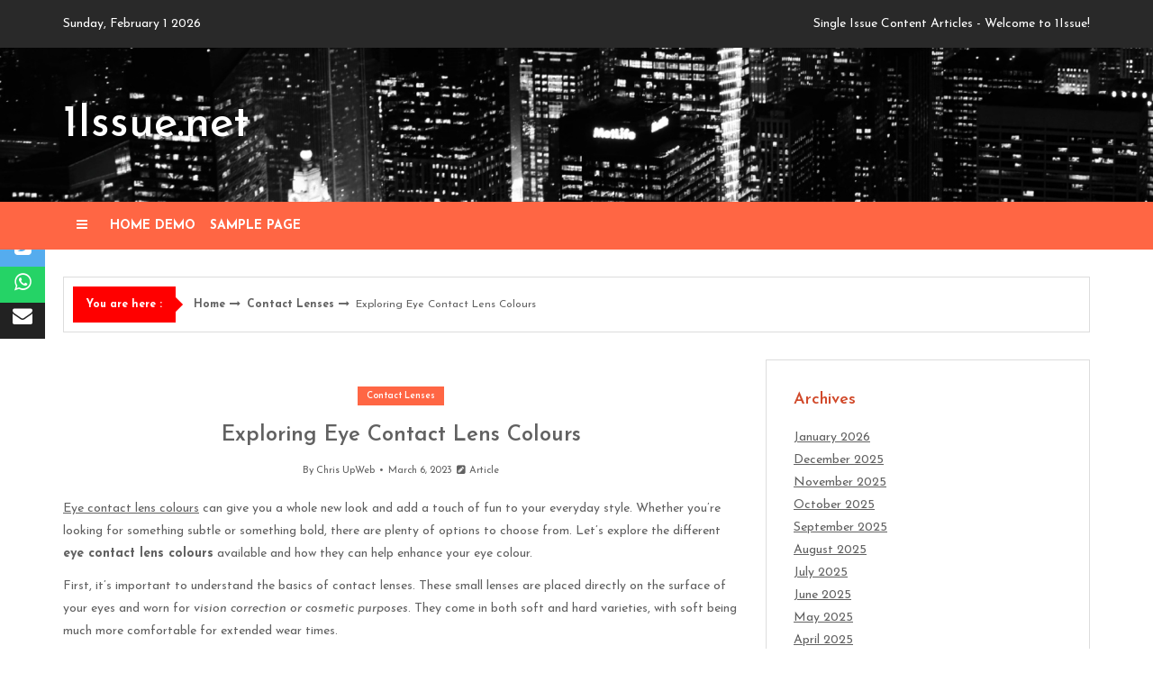

--- FILE ---
content_type: text/html; charset=UTF-8
request_url: https://1issue.net/exploring-eye-contact-lens-colours/
body_size: 30247
content:
<!DOCTYPE html>
<html lang="en-US">
<head>

<meta http-equiv="Content-Type" content="text/html; charset=UTF-8" />
<meta name="viewport" content="width=device-width, initial-scale=1.0, maximum-scale=1.2, user-scalable=yes" />

<title>Exploring Eye Contact Lens Colours &#8211; 1Issue.net</title>
<meta name='robots' content='max-image-preview:large' />
<link rel='dns-prefetch' href='//fonts.googleapis.com' />
<link rel="alternate" type="application/rss+xml" title="1Issue.net &raquo; Feed" href="https://1issue.net/feed/" />
<link rel="alternate" type="application/rss+xml" title="1Issue.net &raquo; Comments Feed" href="https://1issue.net/comments/feed/" />
<link rel="alternate" type="application/rss+xml" title="1Issue.net &raquo; Exploring Eye Contact Lens Colours Comments Feed" href="https://1issue.net/exploring-eye-contact-lens-colours/feed/" />
<link rel="alternate" title="oEmbed (JSON)" type="application/json+oembed" href="https://1issue.net/wp-json/oembed/1.0/embed?url=https%3A%2F%2F1issue.net%2Fexploring-eye-contact-lens-colours%2F" />
<link rel="alternate" title="oEmbed (XML)" type="text/xml+oembed" href="https://1issue.net/wp-json/oembed/1.0/embed?url=https%3A%2F%2F1issue.net%2Fexploring-eye-contact-lens-colours%2F&#038;format=xml" />
<style id='wp-img-auto-sizes-contain-inline-css' type='text/css'>
img:is([sizes=auto i],[sizes^="auto," i]){contain-intrinsic-size:3000px 1500px}
/*# sourceURL=wp-img-auto-sizes-contain-inline-css */
</style>
<style id='wp-emoji-styles-inline-css' type='text/css'>

	img.wp-smiley, img.emoji {
		display: inline !important;
		border: none !important;
		box-shadow: none !important;
		height: 1em !important;
		width: 1em !important;
		margin: 0 0.07em !important;
		vertical-align: -0.1em !important;
		background: none !important;
		padding: 0 !important;
	}
/*# sourceURL=wp-emoji-styles-inline-css */
</style>
<link rel='stylesheet' id='wp-block-library-css' href='https://1issue.net/wp-includes/css/dist/block-library/style.min.css?ver=18f72a83a94e04f2f6d2412166e13b1c' type='text/css' media='all' />
<style id='wp-block-archives-inline-css' type='text/css'>
.wp-block-archives{box-sizing:border-box}.wp-block-archives-dropdown label{display:block}
/*# sourceURL=https://1issue.net/wp-includes/blocks/archives/style.min.css */
</style>
<style id='wp-block-categories-inline-css' type='text/css'>
.wp-block-categories{box-sizing:border-box}.wp-block-categories.alignleft{margin-right:2em}.wp-block-categories.alignright{margin-left:2em}.wp-block-categories.wp-block-categories-dropdown.aligncenter{text-align:center}.wp-block-categories .wp-block-categories__label{display:block;width:100%}
/*# sourceURL=https://1issue.net/wp-includes/blocks/categories/style.min.css */
</style>
<style id='wp-block-heading-inline-css' type='text/css'>
h1:where(.wp-block-heading).has-background,h2:where(.wp-block-heading).has-background,h3:where(.wp-block-heading).has-background,h4:where(.wp-block-heading).has-background,h5:where(.wp-block-heading).has-background,h6:where(.wp-block-heading).has-background{padding:1.25em 2.375em}h1.has-text-align-left[style*=writing-mode]:where([style*=vertical-lr]),h1.has-text-align-right[style*=writing-mode]:where([style*=vertical-rl]),h2.has-text-align-left[style*=writing-mode]:where([style*=vertical-lr]),h2.has-text-align-right[style*=writing-mode]:where([style*=vertical-rl]),h3.has-text-align-left[style*=writing-mode]:where([style*=vertical-lr]),h3.has-text-align-right[style*=writing-mode]:where([style*=vertical-rl]),h4.has-text-align-left[style*=writing-mode]:where([style*=vertical-lr]),h4.has-text-align-right[style*=writing-mode]:where([style*=vertical-rl]),h5.has-text-align-left[style*=writing-mode]:where([style*=vertical-lr]),h5.has-text-align-right[style*=writing-mode]:where([style*=vertical-rl]),h6.has-text-align-left[style*=writing-mode]:where([style*=vertical-lr]),h6.has-text-align-right[style*=writing-mode]:where([style*=vertical-rl]){rotate:180deg}
/*# sourceURL=https://1issue.net/wp-includes/blocks/heading/style.min.css */
</style>
<style id='wp-block-group-inline-css' type='text/css'>
.wp-block-group{box-sizing:border-box}:where(.wp-block-group.wp-block-group-is-layout-constrained){position:relative}
/*# sourceURL=https://1issue.net/wp-includes/blocks/group/style.min.css */
</style>
<style id='wp-block-group-theme-inline-css' type='text/css'>
:where(.wp-block-group.has-background){padding:1.25em 2.375em}
/*# sourceURL=https://1issue.net/wp-includes/blocks/group/theme.min.css */
</style>
<style id='wp-block-paragraph-inline-css' type='text/css'>
.is-small-text{font-size:.875em}.is-regular-text{font-size:1em}.is-large-text{font-size:2.25em}.is-larger-text{font-size:3em}.has-drop-cap:not(:focus):first-letter{float:left;font-size:8.4em;font-style:normal;font-weight:100;line-height:.68;margin:.05em .1em 0 0;text-transform:uppercase}body.rtl .has-drop-cap:not(:focus):first-letter{float:none;margin-left:.1em}p.has-drop-cap.has-background{overflow:hidden}:root :where(p.has-background){padding:1.25em 2.375em}:where(p.has-text-color:not(.has-link-color)) a{color:inherit}p.has-text-align-left[style*="writing-mode:vertical-lr"],p.has-text-align-right[style*="writing-mode:vertical-rl"]{rotate:180deg}
/*# sourceURL=https://1issue.net/wp-includes/blocks/paragraph/style.min.css */
</style>
<style id='global-styles-inline-css' type='text/css'>
:root{--wp--preset--aspect-ratio--square: 1;--wp--preset--aspect-ratio--4-3: 4/3;--wp--preset--aspect-ratio--3-4: 3/4;--wp--preset--aspect-ratio--3-2: 3/2;--wp--preset--aspect-ratio--2-3: 2/3;--wp--preset--aspect-ratio--16-9: 16/9;--wp--preset--aspect-ratio--9-16: 9/16;--wp--preset--color--black: #000000;--wp--preset--color--cyan-bluish-gray: #abb8c3;--wp--preset--color--white: #ffffff;--wp--preset--color--pale-pink: #f78da7;--wp--preset--color--vivid-red: #cf2e2e;--wp--preset--color--luminous-vivid-orange: #ff6900;--wp--preset--color--luminous-vivid-amber: #fcb900;--wp--preset--color--light-green-cyan: #7bdcb5;--wp--preset--color--vivid-green-cyan: #00d084;--wp--preset--color--pale-cyan-blue: #8ed1fc;--wp--preset--color--vivid-cyan-blue: #0693e3;--wp--preset--color--vivid-purple: #9b51e0;--wp--preset--gradient--vivid-cyan-blue-to-vivid-purple: linear-gradient(135deg,rgb(6,147,227) 0%,rgb(155,81,224) 100%);--wp--preset--gradient--light-green-cyan-to-vivid-green-cyan: linear-gradient(135deg,rgb(122,220,180) 0%,rgb(0,208,130) 100%);--wp--preset--gradient--luminous-vivid-amber-to-luminous-vivid-orange: linear-gradient(135deg,rgb(252,185,0) 0%,rgb(255,105,0) 100%);--wp--preset--gradient--luminous-vivid-orange-to-vivid-red: linear-gradient(135deg,rgb(255,105,0) 0%,rgb(207,46,46) 100%);--wp--preset--gradient--very-light-gray-to-cyan-bluish-gray: linear-gradient(135deg,rgb(238,238,238) 0%,rgb(169,184,195) 100%);--wp--preset--gradient--cool-to-warm-spectrum: linear-gradient(135deg,rgb(74,234,220) 0%,rgb(151,120,209) 20%,rgb(207,42,186) 40%,rgb(238,44,130) 60%,rgb(251,105,98) 80%,rgb(254,248,76) 100%);--wp--preset--gradient--blush-light-purple: linear-gradient(135deg,rgb(255,206,236) 0%,rgb(152,150,240) 100%);--wp--preset--gradient--blush-bordeaux: linear-gradient(135deg,rgb(254,205,165) 0%,rgb(254,45,45) 50%,rgb(107,0,62) 100%);--wp--preset--gradient--luminous-dusk: linear-gradient(135deg,rgb(255,203,112) 0%,rgb(199,81,192) 50%,rgb(65,88,208) 100%);--wp--preset--gradient--pale-ocean: linear-gradient(135deg,rgb(255,245,203) 0%,rgb(182,227,212) 50%,rgb(51,167,181) 100%);--wp--preset--gradient--electric-grass: linear-gradient(135deg,rgb(202,248,128) 0%,rgb(113,206,126) 100%);--wp--preset--gradient--midnight: linear-gradient(135deg,rgb(2,3,129) 0%,rgb(40,116,252) 100%);--wp--preset--font-size--small: clamp(0.875rem, 0.875rem + ((1vw - 0.2rem) * 0.235), 1rem);--wp--preset--font-size--medium: clamp(14px, 0.875rem + ((1vw - 3.2px) * 0.706), 20px);--wp--preset--font-size--large: clamp(0.984rem, 0.984rem + ((1vw - 0.2rem) * 0.971), 1.5rem);--wp--preset--font-size--x-large: clamp(25.014px, 1.563rem + ((1vw - 3.2px) * 1.998), 42px);--wp--preset--font-size--normal: clamp(0.875rem, 0.875rem + ((1vw - 0.2rem) * 0.706), 1.25rem);--wp--preset--spacing--20: 0.44rem;--wp--preset--spacing--30: 0.67rem;--wp--preset--spacing--40: 1rem;--wp--preset--spacing--50: 1.5rem;--wp--preset--spacing--60: 2.25rem;--wp--preset--spacing--70: 3.38rem;--wp--preset--spacing--80: 5.06rem;--wp--preset--shadow--natural: 6px 6px 9px rgba(0, 0, 0, 0.2);--wp--preset--shadow--deep: 12px 12px 50px rgba(0, 0, 0, 0.4);--wp--preset--shadow--sharp: 6px 6px 0px rgba(0, 0, 0, 0.2);--wp--preset--shadow--outlined: 6px 6px 0px -3px rgb(255, 255, 255), 6px 6px rgb(0, 0, 0);--wp--preset--shadow--crisp: 6px 6px 0px rgb(0, 0, 0);}:root { --wp--style--global--content-size: 800px;--wp--style--global--wide-size: 1170px; }:where(body) { margin: 0; }.wp-site-blocks > .alignleft { float: left; margin-right: 2em; }.wp-site-blocks > .alignright { float: right; margin-left: 2em; }.wp-site-blocks > .aligncenter { justify-content: center; margin-left: auto; margin-right: auto; }:where(.wp-site-blocks) > * { margin-block-start: 24px; margin-block-end: 0; }:where(.wp-site-blocks) > :first-child { margin-block-start: 0; }:where(.wp-site-blocks) > :last-child { margin-block-end: 0; }:root { --wp--style--block-gap: 24px; }:root :where(.is-layout-flow) > :first-child{margin-block-start: 0;}:root :where(.is-layout-flow) > :last-child{margin-block-end: 0;}:root :where(.is-layout-flow) > *{margin-block-start: 24px;margin-block-end: 0;}:root :where(.is-layout-constrained) > :first-child{margin-block-start: 0;}:root :where(.is-layout-constrained) > :last-child{margin-block-end: 0;}:root :where(.is-layout-constrained) > *{margin-block-start: 24px;margin-block-end: 0;}:root :where(.is-layout-flex){gap: 24px;}:root :where(.is-layout-grid){gap: 24px;}.is-layout-flow > .alignleft{float: left;margin-inline-start: 0;margin-inline-end: 2em;}.is-layout-flow > .alignright{float: right;margin-inline-start: 2em;margin-inline-end: 0;}.is-layout-flow > .aligncenter{margin-left: auto !important;margin-right: auto !important;}.is-layout-constrained > .alignleft{float: left;margin-inline-start: 0;margin-inline-end: 2em;}.is-layout-constrained > .alignright{float: right;margin-inline-start: 2em;margin-inline-end: 0;}.is-layout-constrained > .aligncenter{margin-left: auto !important;margin-right: auto !important;}.is-layout-constrained > :where(:not(.alignleft):not(.alignright):not(.alignfull)){max-width: var(--wp--style--global--content-size);margin-left: auto !important;margin-right: auto !important;}.is-layout-constrained > .alignwide{max-width: var(--wp--style--global--wide-size);}body .is-layout-flex{display: flex;}.is-layout-flex{flex-wrap: wrap;align-items: center;}.is-layout-flex > :is(*, div){margin: 0;}body .is-layout-grid{display: grid;}.is-layout-grid > :is(*, div){margin: 0;}body{padding-top: 0px;padding-right: 0px;padding-bottom: 0px;padding-left: 0px;}a:where(:not(.wp-element-button)){text-decoration: underline;}:root :where(.wp-element-button, .wp-block-button__link){background-color: #32373c;border-width: 0;color: #fff;font-family: inherit;font-size: inherit;font-style: inherit;font-weight: inherit;letter-spacing: inherit;line-height: inherit;padding-top: calc(0.667em + 2px);padding-right: calc(1.333em + 2px);padding-bottom: calc(0.667em + 2px);padding-left: calc(1.333em + 2px);text-decoration: none;text-transform: inherit;}.has-black-color{color: var(--wp--preset--color--black) !important;}.has-cyan-bluish-gray-color{color: var(--wp--preset--color--cyan-bluish-gray) !important;}.has-white-color{color: var(--wp--preset--color--white) !important;}.has-pale-pink-color{color: var(--wp--preset--color--pale-pink) !important;}.has-vivid-red-color{color: var(--wp--preset--color--vivid-red) !important;}.has-luminous-vivid-orange-color{color: var(--wp--preset--color--luminous-vivid-orange) !important;}.has-luminous-vivid-amber-color{color: var(--wp--preset--color--luminous-vivid-amber) !important;}.has-light-green-cyan-color{color: var(--wp--preset--color--light-green-cyan) !important;}.has-vivid-green-cyan-color{color: var(--wp--preset--color--vivid-green-cyan) !important;}.has-pale-cyan-blue-color{color: var(--wp--preset--color--pale-cyan-blue) !important;}.has-vivid-cyan-blue-color{color: var(--wp--preset--color--vivid-cyan-blue) !important;}.has-vivid-purple-color{color: var(--wp--preset--color--vivid-purple) !important;}.has-black-background-color{background-color: var(--wp--preset--color--black) !important;}.has-cyan-bluish-gray-background-color{background-color: var(--wp--preset--color--cyan-bluish-gray) !important;}.has-white-background-color{background-color: var(--wp--preset--color--white) !important;}.has-pale-pink-background-color{background-color: var(--wp--preset--color--pale-pink) !important;}.has-vivid-red-background-color{background-color: var(--wp--preset--color--vivid-red) !important;}.has-luminous-vivid-orange-background-color{background-color: var(--wp--preset--color--luminous-vivid-orange) !important;}.has-luminous-vivid-amber-background-color{background-color: var(--wp--preset--color--luminous-vivid-amber) !important;}.has-light-green-cyan-background-color{background-color: var(--wp--preset--color--light-green-cyan) !important;}.has-vivid-green-cyan-background-color{background-color: var(--wp--preset--color--vivid-green-cyan) !important;}.has-pale-cyan-blue-background-color{background-color: var(--wp--preset--color--pale-cyan-blue) !important;}.has-vivid-cyan-blue-background-color{background-color: var(--wp--preset--color--vivid-cyan-blue) !important;}.has-vivid-purple-background-color{background-color: var(--wp--preset--color--vivid-purple) !important;}.has-black-border-color{border-color: var(--wp--preset--color--black) !important;}.has-cyan-bluish-gray-border-color{border-color: var(--wp--preset--color--cyan-bluish-gray) !important;}.has-white-border-color{border-color: var(--wp--preset--color--white) !important;}.has-pale-pink-border-color{border-color: var(--wp--preset--color--pale-pink) !important;}.has-vivid-red-border-color{border-color: var(--wp--preset--color--vivid-red) !important;}.has-luminous-vivid-orange-border-color{border-color: var(--wp--preset--color--luminous-vivid-orange) !important;}.has-luminous-vivid-amber-border-color{border-color: var(--wp--preset--color--luminous-vivid-amber) !important;}.has-light-green-cyan-border-color{border-color: var(--wp--preset--color--light-green-cyan) !important;}.has-vivid-green-cyan-border-color{border-color: var(--wp--preset--color--vivid-green-cyan) !important;}.has-pale-cyan-blue-border-color{border-color: var(--wp--preset--color--pale-cyan-blue) !important;}.has-vivid-cyan-blue-border-color{border-color: var(--wp--preset--color--vivid-cyan-blue) !important;}.has-vivid-purple-border-color{border-color: var(--wp--preset--color--vivid-purple) !important;}.has-vivid-cyan-blue-to-vivid-purple-gradient-background{background: var(--wp--preset--gradient--vivid-cyan-blue-to-vivid-purple) !important;}.has-light-green-cyan-to-vivid-green-cyan-gradient-background{background: var(--wp--preset--gradient--light-green-cyan-to-vivid-green-cyan) !important;}.has-luminous-vivid-amber-to-luminous-vivid-orange-gradient-background{background: var(--wp--preset--gradient--luminous-vivid-amber-to-luminous-vivid-orange) !important;}.has-luminous-vivid-orange-to-vivid-red-gradient-background{background: var(--wp--preset--gradient--luminous-vivid-orange-to-vivid-red) !important;}.has-very-light-gray-to-cyan-bluish-gray-gradient-background{background: var(--wp--preset--gradient--very-light-gray-to-cyan-bluish-gray) !important;}.has-cool-to-warm-spectrum-gradient-background{background: var(--wp--preset--gradient--cool-to-warm-spectrum) !important;}.has-blush-light-purple-gradient-background{background: var(--wp--preset--gradient--blush-light-purple) !important;}.has-blush-bordeaux-gradient-background{background: var(--wp--preset--gradient--blush-bordeaux) !important;}.has-luminous-dusk-gradient-background{background: var(--wp--preset--gradient--luminous-dusk) !important;}.has-pale-ocean-gradient-background{background: var(--wp--preset--gradient--pale-ocean) !important;}.has-electric-grass-gradient-background{background: var(--wp--preset--gradient--electric-grass) !important;}.has-midnight-gradient-background{background: var(--wp--preset--gradient--midnight) !important;}.has-small-font-size{font-size: var(--wp--preset--font-size--small) !important;}.has-medium-font-size{font-size: var(--wp--preset--font-size--medium) !important;}.has-large-font-size{font-size: var(--wp--preset--font-size--large) !important;}.has-x-large-font-size{font-size: var(--wp--preset--font-size--x-large) !important;}.has-normal-font-size{font-size: var(--wp--preset--font-size--normal) !important;}
:root :where(.wp-block-group){padding-top: 2rem;padding-bottom: 2rem;}
:root :where(.wp-block-heading){margin-top: 10px;margin-bottom: 20px;}
:root :where(p){margin-top: 0px;margin-bottom: 1rem;}
/*# sourceURL=global-styles-inline-css */
</style>

<link rel='stylesheet' id='coneblog-font-icons-css' href='https://1issue.net/wp-content/plugins/coneblog-widgets/assets/css/fontello.css?ver=1.0.0' type='text/css' media='all' />
<link rel='stylesheet' id='coneblog-editor-icons-css' href='https://1issue.net/wp-content/plugins/coneblog-widgets/assets/css/coneblog-icons.css?ver=1.0.0' type='text/css' media='all' />
<link rel='stylesheet' id='coneblog-elementor-widgets-css' href='https://1issue.net/wp-content/plugins/coneblog-widgets/assets/css/cbel-widgets.css?ver=1.0.0' type='text/css' media='all' />
<link rel='stylesheet' id='coneblog-posts-carousel-owl-style-css' href='https://1issue.net/wp-content/plugins/coneblog-widgets/assets/owl/assets/owl.carousel.min.css?ver=2.3.4' type='text/css' media='all' />
<link rel='stylesheet' id='coneblog-posts-carousel-theme-css' href='https://1issue.net/wp-content/plugins/coneblog-widgets/assets/owl/assets/owl.theme.default.min.css?ver=2.3.4' type='text/css' media='all' />
<link rel='stylesheet' id='coneblog-animate-css-css' href='https://1issue.net/wp-content/plugins/coneblog-widgets/assets/css/animate.min.css?ver=4.1.1' type='text/css' media='all' />
<link rel='stylesheet' id='coneblog-social-icons-css' href='https://1issue.net/wp-content/plugins/coneblog-widgets/assets/css/social.css?ver=1.0.0' type='text/css' media='all' />
<link rel='stylesheet' id='dashicons-css' href='https://1issue.net/wp-includes/css/dashicons.min.css?ver=18f72a83a94e04f2f6d2412166e13b1c' type='text/css' media='all' />
<link rel='stylesheet' id='google-fonts-css' href='https://fonts.googleapis.com/css?family=Josefin+Sans%3A100%2C100italic%2C200%2C200italic%2C300%2C300italic%2C400%2C400italic%2C500%2C500italic%2C600%2C600italic%2C700%2C700italic&#038;subset=latin%2Clatin-ext&#038;ver=1.0.0' type='text/css' media='all' />
<link rel='stylesheet' id='bootstrap-css' href='https://1issue.net/wp-content/themes/citymag/assets/css/bootstrap.css?ver=3.3.7' type='text/css' media='all' />
<link rel='stylesheet' id='font-awesome-css' href='https://1issue.net/wp-content/plugins/elementor/assets/lib/font-awesome/css/font-awesome.min.css?ver=4.7.0' type='text/css' media='all' />
<link rel='stylesheet' id='swipebox-css' href='https://1issue.net/wp-content/themes/citymag/assets/css/swipebox.css?ver=1.3.0' type='text/css' media='all' />
<link rel='stylesheet' id='slick-css' href='https://1issue.net/wp-content/themes/citymag/assets/css/slick.css?ver=1.8.0' type='text/css' media='all' />
<link rel='stylesheet' id='citymag-style-css' href='https://1issue.net/wp-content/themes/citymag/style.css?ver=18f72a83a94e04f2f6d2412166e13b1c' type='text/css' media='all' />
<style id='citymag-style-inline-css' type='text/css'>

				#header { 
					background-image: url(https://1issue.net/wp-content/themes/citymag/assets/images/header/header.jpg);
					-webkit-background-size: cover !important;
					-moz-background-size: cover !important;
					-o-background-size: cover !important;
					background-size: cover !important;
					background-position: center;
				}
/*# sourceURL=citymag-style-inline-css */
</style>
<link rel='stylesheet' id='citymag-block-editor-styles-css' href='https://1issue.net/wp-content/themes/citymag/assets/css/block-styles.css?ver=1.0.0' type='text/css' media='all' />
<link rel='stylesheet' id='citymag-woocommerce-css' href='https://1issue.net/wp-content/themes/citymag/assets/css/citymag-woocommerce.css?ver=1.0.0' type='text/css' media='all' />
<link rel='stylesheet' id='citymag-orange-css' href='https://1issue.net/wp-content/themes/citymag/assets/skins/orange.css?ver=1.0.0' type='text/css' media='all' />
<link rel='stylesheet' id='ekit-widget-styles-css' href='https://1issue.net/wp-content/plugins/elementskit-lite/widgets/init/assets/css/widget-styles.css?ver=3.7.4' type='text/css' media='all' />
<link rel='stylesheet' id='ekit-responsive-css' href='https://1issue.net/wp-content/plugins/elementskit-lite/widgets/init/assets/css/responsive.css?ver=3.7.4' type='text/css' media='all' />
<script type="text/javascript" src="https://1issue.net/wp-includes/js/jquery/jquery.min.js?ver=3.7.1" id="jquery-core-js"></script>
<script type="text/javascript" src="https://1issue.net/wp-includes/js/jquery/jquery-migrate.min.js?ver=3.4.1" id="jquery-migrate-js"></script>
<script type="text/javascript" src="https://1issue.net/wp-content/plugins/coneblog-widgets/assets/owl/carousel.min.js?ver=2.3.4" id="coneblog-posts-carousel-script-js"></script>
<script type="text/javascript" src="https://1issue.net/wp-content/plugins/coneblog-widgets/assets/js/coneblog-main.js?ver=1.0.0" id="coneblog-plugin-main-js"></script>
<link rel="https://api.w.org/" href="https://1issue.net/wp-json/" /><link rel="alternate" title="JSON" type="application/json" href="https://1issue.net/wp-json/wp/v2/posts/5245" /><link rel="canonical" href="https://1issue.net/exploring-eye-contact-lens-colours/" />
<meta name="generator" content="Elementor 3.32.5; features: e_font_icon_svg, additional_custom_breakpoints; settings: css_print_method-external, google_font-enabled, font_display-swap">
			<style>
				.e-con.e-parent:nth-of-type(n+4):not(.e-lazyloaded):not(.e-no-lazyload),
				.e-con.e-parent:nth-of-type(n+4):not(.e-lazyloaded):not(.e-no-lazyload) * {
					background-image: none !important;
				}
				@media screen and (max-height: 1024px) {
					.e-con.e-parent:nth-of-type(n+3):not(.e-lazyloaded):not(.e-no-lazyload),
					.e-con.e-parent:nth-of-type(n+3):not(.e-lazyloaded):not(.e-no-lazyload) * {
						background-image: none !important;
					}
				}
				@media screen and (max-height: 640px) {
					.e-con.e-parent:nth-of-type(n+2):not(.e-lazyloaded):not(.e-no-lazyload),
					.e-con.e-parent:nth-of-type(n+2):not(.e-lazyloaded):not(.e-no-lazyload) * {
						background-image: none !important;
					}
				}
			</style>
			
</head>

<body data-rsssl=1 class="wp-singular post-template-default single single-post postid-5245 single-format-standard wp-embed-responsive wp-theme-citymag coneblog-widgets is_minimal_layout elementor-default elementor-kit-6136">


<a class="skip-link screen-reader-text" href="#content">Skip to content</a>

<div id="overlay-body"></div>

<div id="sidebar-wrapper">
	
	<div id="scroll-sidebar" class="clearfix">
    
		<div class="wrap">

            <a class="close-modal-sidebar" href="#modal-sidebar">
                <i class="fa fa-times open"></i>
            </a>

            <div class="post-article mobile-menu-wrapper">
    
                <div class="title-container">
                	<h3 class="title">Menu</h3>
                </div>

                <nav id="mobilemenu">

                	<false class="menu"><ul>
<li class="page_item page-item-6141"><a href="https://1issue.net/home-demo/">Home Demo</a></li>
<li class="page_item page-item-2"><a href="https://1issue.net/sample-page/">Sample Page</a></li>
</ul></false>
            	
                </nav>

            </div>

            <div class="post-article widget_archive"><div class="title-container"><h3 class="title">Archives</h3></div>
			<ul>
					<li><a href='https://1issue.net/2026/01/'>January 2026</a></li>
	<li><a href='https://1issue.net/2025/12/'>December 2025</a></li>
	<li><a href='https://1issue.net/2025/11/'>November 2025</a></li>
	<li><a href='https://1issue.net/2025/10/'>October 2025</a></li>
	<li><a href='https://1issue.net/2025/09/'>September 2025</a></li>
	<li><a href='https://1issue.net/2025/08/'>August 2025</a></li>
	<li><a href='https://1issue.net/2025/07/'>July 2025</a></li>
	<li><a href='https://1issue.net/2025/06/'>June 2025</a></li>
	<li><a href='https://1issue.net/2025/05/'>May 2025</a></li>
	<li><a href='https://1issue.net/2025/04/'>April 2025</a></li>
	<li><a href='https://1issue.net/2025/03/'>March 2025</a></li>
	<li><a href='https://1issue.net/2025/02/'>February 2025</a></li>
	<li><a href='https://1issue.net/2025/01/'>January 2025</a></li>
	<li><a href='https://1issue.net/2024/12/'>December 2024</a></li>
	<li><a href='https://1issue.net/2024/11/'>November 2024</a></li>
	<li><a href='https://1issue.net/2024/10/'>October 2024</a></li>
	<li><a href='https://1issue.net/2024/09/'>September 2024</a></li>
	<li><a href='https://1issue.net/2024/08/'>August 2024</a></li>
	<li><a href='https://1issue.net/2024/07/'>July 2024</a></li>
	<li><a href='https://1issue.net/2024/06/'>June 2024</a></li>
	<li><a href='https://1issue.net/2024/05/'>May 2024</a></li>
	<li><a href='https://1issue.net/2024/04/'>April 2024</a></li>
	<li><a href='https://1issue.net/2024/03/'>March 2024</a></li>
	<li><a href='https://1issue.net/2024/02/'>February 2024</a></li>
	<li><a href='https://1issue.net/2024/01/'>January 2024</a></li>
	<li><a href='https://1issue.net/2023/07/'>July 2023</a></li>
	<li><a href='https://1issue.net/2023/06/'>June 2023</a></li>
	<li><a href='https://1issue.net/2023/05/'>May 2023</a></li>
	<li><a href='https://1issue.net/2023/04/'>April 2023</a></li>
	<li><a href='https://1issue.net/2023/03/'>March 2023</a></li>
	<li><a href='https://1issue.net/2023/02/'>February 2023</a></li>
	<li><a href='https://1issue.net/2023/01/'>January 2023</a></li>
	<li><a href='https://1issue.net/2022/12/'>December 2022</a></li>
	<li><a href='https://1issue.net/2022/11/'>November 2022</a></li>
	<li><a href='https://1issue.net/2022/10/'>October 2022</a></li>
	<li><a href='https://1issue.net/2022/09/'>September 2022</a></li>
	<li><a href='https://1issue.net/2022/08/'>August 2022</a></li>
	<li><a href='https://1issue.net/2022/07/'>July 2022</a></li>
	<li><a href='https://1issue.net/2022/06/'>June 2022</a></li>
	<li><a href='https://1issue.net/2022/05/'>May 2022</a></li>
	<li><a href='https://1issue.net/2022/04/'>April 2022</a></li>
	<li><a href='https://1issue.net/2022/03/'>March 2022</a></li>
	<li><a href='https://1issue.net/2022/02/'>February 2022</a></li>
	<li><a href='https://1issue.net/2022/01/'>January 2022</a></li>
	<li><a href='https://1issue.net/2021/12/'>December 2021</a></li>
	<li><a href='https://1issue.net/2021/11/'>November 2021</a></li>
	<li><a href='https://1issue.net/2021/10/'>October 2021</a></li>
	<li><a href='https://1issue.net/2021/09/'>September 2021</a></li>
	<li><a href='https://1issue.net/2021/08/'>August 2021</a></li>
	<li><a href='https://1issue.net/2021/07/'>July 2021</a></li>
	<li><a href='https://1issue.net/2021/06/'>June 2021</a></li>
	<li><a href='https://1issue.net/2021/05/'>May 2021</a></li>
	<li><a href='https://1issue.net/2021/04/'>April 2021</a></li>
	<li><a href='https://1issue.net/2021/03/'>March 2021</a></li>
	<li><a href='https://1issue.net/2021/02/'>February 2021</a></li>
	<li><a href='https://1issue.net/2021/01/'>January 2021</a></li>
	<li><a href='https://1issue.net/2020/12/'>December 2020</a></li>
	<li><a href='https://1issue.net/2020/11/'>November 2020</a></li>
	<li><a href='https://1issue.net/2020/10/'>October 2020</a></li>
	<li><a href='https://1issue.net/2020/09/'>September 2020</a></li>
	<li><a href='https://1issue.net/2020/08/'>August 2020</a></li>
	<li><a href='https://1issue.net/2020/07/'>July 2020</a></li>
	<li><a href='https://1issue.net/2020/06/'>June 2020</a></li>
	<li><a href='https://1issue.net/2020/05/'>May 2020</a></li>
	<li><a href='https://1issue.net/2020/04/'>April 2020</a></li>
	<li><a href='https://1issue.net/2020/03/'>March 2020</a></li>
	<li><a href='https://1issue.net/2020/02/'>February 2020</a></li>
	<li><a href='https://1issue.net/2020/01/'>January 2020</a></li>
	<li><a href='https://1issue.net/2019/12/'>December 2019</a></li>
	<li><a href='https://1issue.net/2019/11/'>November 2019</a></li>
	<li><a href='https://1issue.net/2019/10/'>October 2019</a></li>
	<li><a href='https://1issue.net/2019/09/'>September 2019</a></li>
	<li><a href='https://1issue.net/2019/08/'>August 2019</a></li>
	<li><a href='https://1issue.net/2019/07/'>July 2019</a></li>
	<li><a href='https://1issue.net/2019/06/'>June 2019</a></li>
	<li><a href='https://1issue.net/2019/05/'>May 2019</a></li>
	<li><a href='https://1issue.net/2019/04/'>April 2019</a></li>
	<li><a href='https://1issue.net/2019/03/'>March 2019</a></li>
	<li><a href='https://1issue.net/2019/02/'>February 2019</a></li>
	<li><a href='https://1issue.net/2019/01/'>January 2019</a></li>
	<li><a href='https://1issue.net/2018/12/'>December 2018</a></li>
	<li><a href='https://1issue.net/2018/11/'>November 2018</a></li>
	<li><a href='https://1issue.net/2018/10/'>October 2018</a></li>
	<li><a href='https://1issue.net/2018/09/'>September 2018</a></li>
	<li><a href='https://1issue.net/2018/08/'>August 2018</a></li>
	<li><a href='https://1issue.net/2018/07/'>July 2018</a></li>
	<li><a href='https://1issue.net/2018/06/'>June 2018</a></li>
	<li><a href='https://1issue.net/2018/05/'>May 2018</a></li>
	<li><a href='https://1issue.net/2018/04/'>April 2018</a></li>
	<li><a href='https://1issue.net/2018/03/'>March 2018</a></li>
	<li><a href='https://1issue.net/2018/01/'>January 2018</a></li>
	<li><a href='https://1issue.net/2017/12/'>December 2017</a></li>
	<li><a href='https://1issue.net/2017/11/'>November 2017</a></li>
	<li><a href='https://1issue.net/2017/10/'>October 2017</a></li>
	<li><a href='https://1issue.net/2017/09/'>September 2017</a></li>
	<li><a href='https://1issue.net/2017/07/'>July 2017</a></li>
	<li><a href='https://1issue.net/2017/06/'>June 2017</a></li>
	<li><a href='https://1issue.net/2017/05/'>May 2017</a></li>
	<li><a href='https://1issue.net/2017/04/'>April 2017</a></li>
	<li><a href='https://1issue.net/2017/03/'>March 2017</a></li>
	<li><a href='https://1issue.net/2017/01/'>January 2017</a></li>
	<li><a href='https://1issue.net/2016/12/'>December 2016</a></li>
	<li><a href='https://1issue.net/2016/11/'>November 2016</a></li>
	<li><a href='https://1issue.net/2016/10/'>October 2016</a></li>
	<li><a href='https://1issue.net/2016/09/'>September 2016</a></li>
	<li><a href='https://1issue.net/2016/05/'>May 2016</a></li>
	<li><a href='https://1issue.net/2016/03/'>March 2016</a></li>
	<li><a href='https://1issue.net/2015/12/'>December 2015</a></li>
	<li><a href='https://1issue.net/2015/11/'>November 2015</a></li>
	<li><a href='https://1issue.net/2015/10/'>October 2015</a></li>
	<li><a href='https://1issue.net/2015/09/'>September 2015</a></li>
	<li><a href='https://1issue.net/2015/08/'>August 2015</a></li>
			</ul>

			</div><div class="post-article widget_calendar"><div class="title-container"><h3 class="title">Calendar</h3></div><div id="calendar_wrap" class="calendar_wrap"><table id="wp-calendar" class="wp-calendar-table">
	<caption>February 2026</caption>
	<thead>
	<tr>
		<th scope="col" aria-label="Monday">M</th>
		<th scope="col" aria-label="Tuesday">T</th>
		<th scope="col" aria-label="Wednesday">W</th>
		<th scope="col" aria-label="Thursday">T</th>
		<th scope="col" aria-label="Friday">F</th>
		<th scope="col" aria-label="Saturday">S</th>
		<th scope="col" aria-label="Sunday">S</th>
	</tr>
	</thead>
	<tbody>
	<tr>
		<td colspan="6" class="pad">&nbsp;</td><td id="today">1</td>
	</tr>
	<tr>
		<td>2</td><td>3</td><td>4</td><td>5</td><td>6</td><td>7</td><td>8</td>
	</tr>
	<tr>
		<td>9</td><td>10</td><td>11</td><td>12</td><td>13</td><td>14</td><td>15</td>
	</tr>
	<tr>
		<td>16</td><td>17</td><td>18</td><td>19</td><td>20</td><td>21</td><td>22</td>
	</tr>
	<tr>
		<td>23</td><td>24</td><td>25</td><td>26</td><td>27</td><td>28</td>
		<td class="pad" colspan="1">&nbsp;</td>
	</tr>
	</tbody>
	</table><nav aria-label="Previous and next months" class="wp-calendar-nav">
		<span class="wp-calendar-nav-prev"><a href="https://1issue.net/2026/01/">&laquo; Jan</a></span>
		<span class="pad">&nbsp;</span>
		<span class="wp-calendar-nav-next">&nbsp;</span>
	</nav></div></div><div class="post-article widget_categories"><div class="title-container"><h3 class="title">Categories</h3></div>
			<ul>
					<li class="cat-item cat-item-18"><a href="https://1issue.net/category/accessories/">Accessories</a>
</li>
	<li class="cat-item cat-item-58"><a href="https://1issue.net/category/accommodation/">Accommodation</a>
</li>
	<li class="cat-item cat-item-199"><a href="https://1issue.net/category/accommodations/">Accommodations</a>
</li>
	<li class="cat-item cat-item-295"><a href="https://1issue.net/category/accountant-services/">Accountant Services</a>
</li>
	<li class="cat-item cat-item-103"><a href="https://1issue.net/category/activities/">Activities</a>
</li>
	<li class="cat-item cat-item-75"><a href="https://1issue.net/category/activity/">Activity</a>
</li>
	<li class="cat-item cat-item-170"><a href="https://1issue.net/category/adult-services/">Adult Services</a>
</li>
	<li class="cat-item cat-item-266"><a href="https://1issue.net/category/adult-stuff/">Adult Stuff</a>
</li>
	<li class="cat-item cat-item-188"><a href="https://1issue.net/category/advertising/">Advertising</a>
</li>
	<li class="cat-item cat-item-70"><a href="https://1issue.net/category/agriculture/">Agriculture</a>
</li>
	<li class="cat-item cat-item-371"><a href="https://1issue.net/category/alcoholic-drinks/">Alcoholic Drinks</a>
</li>
	<li class="cat-item cat-item-56"><a href="https://1issue.net/category/animal-and-pets/">Animal and Pets</a>
</li>
	<li class="cat-item cat-item-249"><a href="https://1issue.net/category/animals-and-pets/">Animals and Pets</a>
</li>
	<li class="cat-item cat-item-232"><a href="https://1issue.net/category/anti-corruption/">Anti-Corruption</a>
</li>
	<li class="cat-item cat-item-316"><a href="https://1issue.net/category/antique/">Antique</a>
</li>
	<li class="cat-item cat-item-102"><a href="https://1issue.net/category/app/">App</a>
</li>
	<li class="cat-item cat-item-343"><a href="https://1issue.net/category/application/">Application</a>
</li>
	<li class="cat-item cat-item-279"><a href="https://1issue.net/category/apps/">Apps</a>
</li>
	<li class="cat-item cat-item-345"><a href="https://1issue.net/category/architecture/">Architecture</a>
</li>
	<li class="cat-item cat-item-54"><a href="https://1issue.net/category/arts/">Arts</a>
</li>
	<li class="cat-item cat-item-208"><a href="https://1issue.net/category/arts-and-crafts/">Arts and Crafts</a>
</li>
	<li class="cat-item cat-item-365"><a href="https://1issue.net/category/auto-care/">Auto Care</a>
</li>
	<li class="cat-item cat-item-233"><a href="https://1issue.net/category/auto-repairs/">Auto Repairs</a>
</li>
	<li class="cat-item cat-item-37"><a href="https://1issue.net/category/automotive/">Automotive</a>
</li>
	<li class="cat-item cat-item-260"><a href="https://1issue.net/category/automotives/">Automotives</a>
</li>
	<li class="cat-item cat-item-123"><a href="https://1issue.net/category/baby-bedding/">baby bedding</a>
</li>
	<li class="cat-item cat-item-243"><a href="https://1issue.net/category/baby-products/">Baby Products</a>
</li>
	<li class="cat-item cat-item-135"><a href="https://1issue.net/category/baby-stuff/">Baby Stuff</a>
</li>
	<li class="cat-item cat-item-342"><a href="https://1issue.net/category/bar/">Bar</a>
</li>
	<li class="cat-item cat-item-43"><a href="https://1issue.net/category/beauty/">Beauty</a>
</li>
	<li class="cat-item cat-item-302"><a href="https://1issue.net/category/bed-improvement/">Bed Improvement</a>
</li>
	<li class="cat-item cat-item-221"><a href="https://1issue.net/category/beverages/">Beverages</a>
</li>
	<li class="cat-item cat-item-258"><a href="https://1issue.net/category/blankets/">Blankets</a>
</li>
	<li class="cat-item cat-item-294"><a href="https://1issue.net/category/blogs/">Blogs</a>
</li>
	<li class="cat-item cat-item-61"><a href="https://1issue.net/category/boat-rental/">Boat Rental</a>
</li>
	<li class="cat-item cat-item-341"><a href="https://1issue.net/category/book/">Book</a>
</li>
	<li class="cat-item cat-item-29"><a href="https://1issue.net/category/books/">Books</a>
</li>
	<li class="cat-item cat-item-366"><a href="https://1issue.net/category/branding/">Branding</a>
</li>
	<li class="cat-item cat-item-305"><a href="https://1issue.net/category/breathwork/">Breathwork</a>
</li>
	<li class="cat-item cat-item-93"><a href="https://1issue.net/category/broadcasting-equipment/">Broadcasting Equipment</a>
</li>
	<li class="cat-item cat-item-67"><a href="https://1issue.net/category/building/">Building</a>
</li>
	<li class="cat-item cat-item-191"><a href="https://1issue.net/category/building-materials/">Building Materials</a>
</li>
	<li class="cat-item cat-item-8"><a href="https://1issue.net/category/business/">BUSINESS</a>
</li>
	<li class="cat-item cat-item-24"><a href="https://1issue.net/category/cable-internet/">Cable Internet</a>
</li>
	<li class="cat-item cat-item-97"><a href="https://1issue.net/category/camping/">Camping</a>
</li>
	<li class="cat-item cat-item-286"><a href="https://1issue.net/category/car-care/">Car Care</a>
</li>
	<li class="cat-item cat-item-282"><a href="https://1issue.net/category/car-for-sale/">Car for Sale</a>
</li>
	<li class="cat-item cat-item-20"><a href="https://1issue.net/category/career/">Career</a>
</li>
	<li class="cat-item cat-item-285"><a href="https://1issue.net/category/cars/">Cars</a>
</li>
	<li class="cat-item cat-item-357"><a href="https://1issue.net/category/catering/">Catering</a>
</li>
	<li class="cat-item cat-item-121"><a href="https://1issue.net/category/cbd/">CBD</a>
</li>
	<li class="cat-item cat-item-127"><a href="https://1issue.net/category/cell-tower/">Cell Tower</a>
</li>
	<li class="cat-item cat-item-224"><a href="https://1issue.net/category/chemical-industries/">Chemical Industries</a>
</li>
	<li class="cat-item cat-item-257"><a href="https://1issue.net/category/chemical-industry/">Chemical Industry</a>
</li>
	<li class="cat-item cat-item-209"><a href="https://1issue.net/category/chemistry/">Chemistry</a>
</li>
	<li class="cat-item cat-item-289"><a href="https://1issue.net/category/childcare/">Childcare</a>
</li>
	<li class="cat-item cat-item-144"><a href="https://1issue.net/category/childcare-construction/">Childcare Construction</a>
</li>
	<li class="cat-item cat-item-130"><a href="https://1issue.net/category/cleaning/">Cleaning</a>
</li>
	<li class="cat-item cat-item-210"><a href="https://1issue.net/category/cleaning-equipment/">Cleaning Equipment</a>
</li>
	<li class="cat-item cat-item-177"><a href="https://1issue.net/category/cleaning-services/">Cleaning Services</a>
</li>
	<li class="cat-item cat-item-230"><a href="https://1issue.net/category/clip-arts/">Clip Arts</a>
</li>
	<li class="cat-item cat-item-112"><a href="https://1issue.net/category/clock/">Clock</a>
</li>
	<li class="cat-item cat-item-27"><a href="https://1issue.net/category/clothing/">Clothing</a>
</li>
	<li class="cat-item cat-item-220"><a href="https://1issue.net/category/clothings/">Clothings</a>
</li>
	<li class="cat-item cat-item-23"><a href="https://1issue.net/category/cnc-controller/">Cnc Controller</a>
</li>
	<li class="cat-item cat-item-34"><a href="https://1issue.net/category/coaching/">Coaching</a>
</li>
	<li class="cat-item cat-item-296"><a href="https://1issue.net/category/coffee/">Coffee</a>
</li>
	<li class="cat-item cat-item-155"><a href="https://1issue.net/category/coffee-cups/">Coffee Cups</a>
</li>
	<li class="cat-item cat-item-325"><a href="https://1issue.net/category/coffee-maker/">Coffee Maker</a>
</li>
	<li class="cat-item cat-item-275"><a href="https://1issue.net/category/collectible-items/">Collectible Items</a>
</li>
	<li class="cat-item cat-item-190"><a href="https://1issue.net/category/collectibles/">Collectibles</a>
</li>
	<li class="cat-item cat-item-284"><a href="https://1issue.net/category/computer-repair/">Computer Repair</a>
</li>
	<li class="cat-item cat-item-77"><a href="https://1issue.net/category/computer-services/">Computer Services</a>
</li>
	<li class="cat-item cat-item-12"><a href="https://1issue.net/category/computers-and-it/">Computers and IT</a>
</li>
	<li class="cat-item cat-item-10"><a href="https://1issue.net/category/condo/">CONDO</a>
</li>
	<li class="cat-item cat-item-11"><a href="https://1issue.net/category/construction/">Construction</a>
</li>
	<li class="cat-item cat-item-318"><a href="https://1issue.net/category/construction-and-design/">Construction and Design</a>
</li>
	<li class="cat-item cat-item-235"><a href="https://1issue.net/category/construction-materials/">Construction Materials</a>
</li>
	<li class="cat-item cat-item-338"><a href="https://1issue.net/category/consultant/">Consultant</a>
</li>
	<li class="cat-item cat-item-159"><a href="https://1issue.net/category/contact-lenses/">Contact Lenses</a>
</li>
	<li class="cat-item cat-item-205"><a href="https://1issue.net/category/containers/">Containers</a>
</li>
	<li class="cat-item cat-item-283"><a href="https://1issue.net/category/cooking/">Cooking</a>
</li>
	<li class="cat-item cat-item-245"><a href="https://1issue.net/category/cooking-equipment/">Cooking Equipment</a>
</li>
	<li class="cat-item cat-item-151"><a href="https://1issue.net/category/cosmetics/">Cosmetics</a>
</li>
	<li class="cat-item cat-item-259"><a href="https://1issue.net/category/costumes/">Costumes</a>
</li>
	<li class="cat-item cat-item-111"><a href="https://1issue.net/category/counseling/">Counseling</a>
</li>
	<li class="cat-item cat-item-368"><a href="https://1issue.net/category/course/">Course</a>
</li>
	<li class="cat-item cat-item-74"><a href="https://1issue.net/category/cryptocurrency/">Cryptocurrency</a>
</li>
	<li class="cat-item cat-item-68"><a href="https://1issue.net/category/cups/">Cups</a>
</li>
	<li class="cat-item cat-item-331"><a href="https://1issue.net/category/currency/">Currency</a>
</li>
	<li class="cat-item cat-item-214"><a href="https://1issue.net/category/customer-services/">Customer Services</a>
</li>
	<li class="cat-item cat-item-158"><a href="https://1issue.net/category/delivery-services/">Delivery Services</a>
</li>
	<li class="cat-item cat-item-60"><a href="https://1issue.net/category/dental/">Dental</a>
</li>
	<li class="cat-item cat-item-244"><a href="https://1issue.net/category/dental-services/">Dental Services</a>
</li>
	<li class="cat-item cat-item-138"><a href="https://1issue.net/category/dentistry/">Dentistry</a>
</li>
	<li class="cat-item cat-item-104"><a href="https://1issue.net/category/design/">Design</a>
</li>
	<li class="cat-item cat-item-304"><a href="https://1issue.net/category/dessert/">Dessert</a>
</li>
	<li class="cat-item cat-item-213"><a href="https://1issue.net/category/devices/">Devices</a>
</li>
	<li class="cat-item cat-item-13"><a href="https://1issue.net/category/diet/">diet</a>
</li>
	<li class="cat-item cat-item-369"><a href="https://1issue.net/category/disability-services/">Disability Services</a>
</li>
	<li class="cat-item cat-item-175"><a href="https://1issue.net/category/distillation-equipment/">Distillation Equipment</a>
</li>
	<li class="cat-item cat-item-239"><a href="https://1issue.net/category/dog-food/">Dog Food</a>
</li>
	<li class="cat-item cat-item-264"><a href="https://1issue.net/category/door-kits/">Door Kits</a>
</li>
	<li class="cat-item cat-item-355"><a href="https://1issue.net/category/dress/">Dress</a>
</li>
	<li class="cat-item cat-item-150"><a href="https://1issue.net/category/drilling/">Drilling</a>
</li>
	<li class="cat-item cat-item-185"><a href="https://1issue.net/category/drilling-services/">Drilling Services</a>
</li>
	<li class="cat-item cat-item-108"><a href="https://1issue.net/category/drinks/">Drinks</a>
</li>
	<li class="cat-item cat-item-362"><a href="https://1issue.net/category/driving-course/">Driving Course</a>
</li>
	<li class="cat-item cat-item-99"><a href="https://1issue.net/category/e-cigarettes/">e-cigarettes</a>
</li>
	<li class="cat-item cat-item-89"><a href="https://1issue.net/category/ecommerce/">Ecommerce</a>
</li>
	<li class="cat-item cat-item-41"><a href="https://1issue.net/category/education/">Education</a>
</li>
	<li class="cat-item cat-item-303"><a href="https://1issue.net/category/electric-vehicles/">Electric Vehicles</a>
</li>
	<li class="cat-item cat-item-57"><a href="https://1issue.net/category/electrician/">Electrician</a>
</li>
	<li class="cat-item cat-item-42"><a href="https://1issue.net/category/electronics/">Electronics</a>
</li>
	<li class="cat-item cat-item-117"><a href="https://1issue.net/category/email-marketing/">Email marketing</a>
</li>
	<li class="cat-item cat-item-176"><a href="https://1issue.net/category/emergency-alerts/">Emergency Alerts</a>
</li>
	<li class="cat-item cat-item-225"><a href="https://1issue.net/category/energy-industry/">Energy Industry</a>
</li>
	<li class="cat-item cat-item-251"><a href="https://1issue.net/category/engineering/">Engineering</a>
</li>
	<li class="cat-item cat-item-45"><a href="https://1issue.net/category/entertainment/">Entertainment</a>
</li>
	<li class="cat-item cat-item-353"><a href="https://1issue.net/category/environment/">Environment</a>
</li>
	<li class="cat-item cat-item-109"><a href="https://1issue.net/category/equipment/">Equipment</a>
</li>
	<li class="cat-item cat-item-278"><a href="https://1issue.net/category/ev-charging/">EV Charging</a>
</li>
	<li class="cat-item cat-item-320"><a href="https://1issue.net/category/event/">Event</a>
</li>
	<li class="cat-item cat-item-137"><a href="https://1issue.net/category/events/">Events</a>
</li>
	<li class="cat-item cat-item-307"><a href="https://1issue.net/category/exercise/">Exercise</a>
</li>
	<li class="cat-item cat-item-270"><a href="https://1issue.net/category/exercise-equipment/">Exercise Equipment</a>
</li>
	<li class="cat-item cat-item-309"><a href="https://1issue.net/category/eye-care/">Eye Care</a>
</li>
	<li class="cat-item cat-item-194"><a href="https://1issue.net/category/eyewear/">Eyewear</a>
</li>
	<li class="cat-item cat-item-129"><a href="https://1issue.net/category/facts/">Facts</a>
</li>
	<li class="cat-item cat-item-55"><a href="https://1issue.net/category/fashion/">Fashion</a>
</li>
	<li class="cat-item cat-item-196"><a href="https://1issue.net/category/feeding-process/">Feeding Process</a>
</li>
	<li class="cat-item cat-item-332"><a href="https://1issue.net/category/fencing/">Fencing</a>
</li>
	<li class="cat-item cat-item-182"><a href="https://1issue.net/category/fidget-toys/">Fidget Toys</a>
</li>
	<li class="cat-item cat-item-131"><a href="https://1issue.net/category/finance/">Finance</a>
</li>
	<li class="cat-item cat-item-87"><a href="https://1issue.net/category/financial-services/">Financial Services</a>
</li>
	<li class="cat-item cat-item-346"><a href="https://1issue.net/category/fire-safety/">Fire Safety</a>
</li>
	<li class="cat-item cat-item-82"><a href="https://1issue.net/category/fishing-equipment/">Fishing Equipment</a>
</li>
	<li class="cat-item cat-item-7"><a href="https://1issue.net/category/fitness/">Fitness</a>
</li>
	<li class="cat-item cat-item-229"><a href="https://1issue.net/category/fitness-equipment/">Fitness Equipment</a>
</li>
	<li class="cat-item cat-item-252"><a href="https://1issue.net/category/fitness-songs/">Fitness Songs</a>
</li>
	<li class="cat-item cat-item-51"><a href="https://1issue.net/category/fitouts/">Fitouts</a>
</li>
	<li class="cat-item cat-item-269"><a href="https://1issue.net/category/flooring-materials/">Flooring Materials</a>
</li>
	<li class="cat-item cat-item-226"><a href="https://1issue.net/category/flooring-systems/">Flooring Systems</a>
</li>
	<li class="cat-item cat-item-312"><a href="https://1issue.net/category/floorings/">Floorings</a>
</li>
	<li class="cat-item cat-item-324"><a href="https://1issue.net/category/flowers/">Flowers</a>
</li>
	<li class="cat-item cat-item-33"><a href="https://1issue.net/category/food/">Food</a>
</li>
	<li class="cat-item cat-item-88"><a href="https://1issue.net/category/food-drinks/">Food &amp; Drinks</a>
</li>
	<li class="cat-item cat-item-180"><a href="https://1issue.net/category/food-business/">Food Business</a>
</li>
	<li class="cat-item cat-item-166"><a href="https://1issue.net/category/food-delivery/">Food Delivery</a>
</li>
	<li class="cat-item cat-item-306"><a href="https://1issue.net/category/food-services/">Food Services</a>
</li>
	<li class="cat-item cat-item-92"><a href="https://1issue.net/category/food-storage/">Food Storage</a>
</li>
	<li class="cat-item cat-item-96"><a href="https://1issue.net/category/food-trucks/">Food Trucks</a>
</li>
	<li class="cat-item cat-item-153"><a href="https://1issue.net/category/foood-and-drinks/">Foood and Drinks</a>
</li>
	<li class="cat-item cat-item-132"><a href="https://1issue.net/category/footwear/">Footwear</a>
</li>
	<li class="cat-item cat-item-139"><a href="https://1issue.net/category/foreign-exchange/">Foreign Exchange</a>
</li>
	<li class="cat-item cat-item-329"><a href="https://1issue.net/category/forex-trading/">Forex Trading</a>
</li>
	<li class="cat-item cat-item-63"><a href="https://1issue.net/category/furniture/">Furniture</a>
</li>
	<li class="cat-item cat-item-203"><a href="https://1issue.net/category/furnitures/">Furnitures</a>
</li>
	<li class="cat-item cat-item-72"><a href="https://1issue.net/category/gadgets/">Gadgets</a>
</li>
	<li class="cat-item cat-item-113"><a href="https://1issue.net/category/game/">Game</a>
</li>
	<li class="cat-item cat-item-323"><a href="https://1issue.net/category/gardening/">Gardening</a>
</li>
	<li class="cat-item cat-item-59"><a href="https://1issue.net/category/gift-idea/">Gift idea</a>
</li>
	<li class="cat-item cat-item-373"><a href="https://1issue.net/category/gold/">Gold</a>
</li>
	<li class="cat-item cat-item-162"><a href="https://1issue.net/category/guitar-picks/">Guitar Picks</a>
</li>
	<li class="cat-item cat-item-186"><a href="https://1issue.net/category/gut-health/">Gut Health</a>
</li>
	<li class="cat-item cat-item-315"><a href="https://1issue.net/category/hair-care/">Hair Care</a>
</li>
	<li class="cat-item cat-item-148"><a href="https://1issue.net/category/hairdressers/">Hairdressers</a>
</li>
	<li class="cat-item cat-item-168"><a href="https://1issue.net/category/healing-process/">Healing Process</a>
</li>
	<li class="cat-item cat-item-14"><a href="https://1issue.net/category/health/">health</a>
</li>
	<li class="cat-item cat-item-179"><a href="https://1issue.net/category/health-care/">Health Care</a>
</li>
	<li class="cat-item cat-item-370"><a href="https://1issue.net/category/health-services/">Health Services</a>
</li>
	<li class="cat-item cat-item-311"><a href="https://1issue.net/category/healthcare/">Healthcare</a>
</li>
	<li class="cat-item cat-item-160"><a href="https://1issue.net/category/healthy-foods/">Healthy Foods</a>
</li>
	<li class="cat-item cat-item-292"><a href="https://1issue.net/category/herbal/">Herbal</a>
</li>
	<li class="cat-item cat-item-246"><a href="https://1issue.net/category/hinges/">Hinges</a>
</li>
	<li class="cat-item cat-item-207"><a href="https://1issue.net/category/hobbies/">Hobbies</a>
</li>
	<li class="cat-item cat-item-39"><a href="https://1issue.net/category/hobby/">Hobby</a>
</li>
	<li class="cat-item cat-item-73"><a href="https://1issue.net/category/home/">Home</a>
</li>
	<li class="cat-item cat-item-288"><a href="https://1issue.net/category/home-decor/">Home Decor</a>
</li>
	<li class="cat-item cat-item-49"><a href="https://1issue.net/category/home-improvement/">Home Improvement</a>
</li>
	<li class="cat-item cat-item-15"><a href="https://1issue.net/category/homes/">Homes</a>
</li>
	<li class="cat-item cat-item-46"><a href="https://1issue.net/category/homeware/">Homeware</a>
</li>
	<li class="cat-item cat-item-219"><a href="https://1issue.net/category/homewares/">Homewares</a>
</li>
	<li class="cat-item cat-item-84"><a href="https://1issue.net/category/hosting-services/">Hosting Services</a>
</li>
	<li class="cat-item cat-item-271"><a href="https://1issue.net/category/humanity/">Humanity</a>
</li>
	<li class="cat-item cat-item-119"><a href="https://1issue.net/category/hydraulic/">Hydraulic</a>
</li>
	<li class="cat-item cat-item-124"><a href="https://1issue.net/category/ideas/">Ideas</a>
</li>
	<li class="cat-item cat-item-79"><a href="https://1issue.net/category/inspirational-quotes/">Inspirational Quotes</a>
</li>
	<li class="cat-item cat-item-154"><a href="https://1issue.net/category/inspirational-speakers/">Inspirational Speakers</a>
</li>
	<li class="cat-item cat-item-110"><a href="https://1issue.net/category/instruments/">Instruments</a>
</li>
	<li class="cat-item cat-item-167"><a href="https://1issue.net/category/insurance-services/">Insurance Services</a>
</li>
	<li class="cat-item cat-item-161"><a href="https://1issue.net/category/interior-design/">Interior Design</a>
</li>
	<li class="cat-item cat-item-26"><a href="https://1issue.net/category/internet/">Internet</a>
</li>
	<li class="cat-item cat-item-301"><a href="https://1issue.net/category/investigation/">Investigation</a>
</li>
	<li class="cat-item cat-item-352"><a href="https://1issue.net/category/investment/">Investment</a>
</li>
	<li class="cat-item cat-item-133"><a href="https://1issue.net/category/it/">IT</a>
</li>
	<li class="cat-item cat-item-36"><a href="https://1issue.net/category/jewelry/">Jewelry</a>
</li>
	<li class="cat-item cat-item-228"><a href="https://1issue.net/category/jobs/">Jobs</a>
</li>
	<li class="cat-item cat-item-255"><a href="https://1issue.net/category/land-tenure/">Land Tenure</a>
</li>
	<li class="cat-item cat-item-6"><a href="https://1issue.net/category/landscaping/">Landscaping</a>
</li>
	<li class="cat-item cat-item-223"><a href="https://1issue.net/category/landscaping-services/">Landscaping Services</a>
</li>
	<li class="cat-item cat-item-349"><a href="https://1issue.net/category/lawyer/">Lawyer</a>
</li>
	<li class="cat-item cat-item-322"><a href="https://1issue.net/category/leadership/">Leadership</a>
</li>
	<li class="cat-item cat-item-374"><a href="https://1issue.net/category/learning/">Learning</a>
</li>
	<li class="cat-item cat-item-44"><a href="https://1issue.net/category/legal/">legal</a>
</li>
	<li class="cat-item cat-item-78"><a href="https://1issue.net/category/legal-services/">Legal Services</a>
</li>
	<li class="cat-item cat-item-65"><a href="https://1issue.net/category/lice-control/">Lice Control</a>
</li>
	<li class="cat-item cat-item-242"><a href="https://1issue.net/category/lice-removal/">Lice Removal</a>
</li>
	<li class="cat-item cat-item-334"><a href="https://1issue.net/category/lifestyle/">Lifestyle</a>
</li>
	<li class="cat-item cat-item-47"><a href="https://1issue.net/category/lighting/">Lighting</a>
</li>
	<li class="cat-item cat-item-215"><a href="https://1issue.net/category/lighting-systems/">Lighting Systems</a>
</li>
	<li class="cat-item cat-item-265"><a href="https://1issue.net/category/linens/">Linens</a>
</li>
	<li class="cat-item cat-item-281"><a href="https://1issue.net/category/loan/">Loan</a>
</li>
	<li class="cat-item cat-item-141"><a href="https://1issue.net/category/logistics/">Logistics</a>
</li>
	<li class="cat-item cat-item-197"><a href="https://1issue.net/category/logistics-services/">Logistics Services</a>
</li>
	<li class="cat-item cat-item-142"><a href="https://1issue.net/category/luggages/">Luggages</a>
</li>
	<li class="cat-item cat-item-216"><a href="https://1issue.net/category/luxury-services/">Luxury Services</a>
</li>
	<li class="cat-item cat-item-35"><a href="https://1issue.net/category/machine/">Machine</a>
</li>
	<li class="cat-item cat-item-16"><a href="https://1issue.net/category/marketing/">Marketing</a>
</li>
	<li class="cat-item cat-item-94"><a href="https://1issue.net/category/martial-arts/">Martial Arts</a>
</li>
	<li class="cat-item cat-item-172"><a href="https://1issue.net/category/massage-therapy/">Massage Therapy</a>
</li>
	<li class="cat-item cat-item-98"><a href="https://1issue.net/category/material/">Material</a>
</li>
	<li class="cat-item cat-item-348"><a href="https://1issue.net/category/medical-equipment/">Medical equipment</a>
</li>
	<li class="cat-item cat-item-145"><a href="https://1issue.net/category/medical-services/">Medical Services</a>
</li>
	<li class="cat-item cat-item-310"><a href="https://1issue.net/category/medical-supplies/">Medical Supplies</a>
</li>
	<li class="cat-item cat-item-351"><a href="https://1issue.net/category/medicine/">Medicine</a>
</li>
	<li class="cat-item cat-item-174"><a href="https://1issue.net/category/medico-legal-services/">Medico Legal Services</a>
</li>
	<li class="cat-item cat-item-299"><a href="https://1issue.net/category/meditation/">Meditation</a>
</li>
	<li class="cat-item cat-item-81"><a href="https://1issue.net/category/mental-health/">Mental Health</a>
</li>
	<li class="cat-item cat-item-206"><a href="https://1issue.net/category/mining/">Mining</a>
</li>
	<li class="cat-item cat-item-128"><a href="https://1issue.net/category/mobile-home/">Mobile Home</a>
</li>
	<li class="cat-item cat-item-169"><a href="https://1issue.net/category/mobile-phone/">Mobile phone</a>
</li>
	<li class="cat-item cat-item-80"><a href="https://1issue.net/category/mobility-aid/">Mobility Aid</a>
</li>
	<li class="cat-item cat-item-50"><a href="https://1issue.net/category/modeling/">Modeling</a>
</li>
	<li class="cat-item cat-item-146"><a href="https://1issue.net/category/modelling/">Modelling</a>
</li>
	<li class="cat-item cat-item-4"><a href="https://1issue.net/category/mortgage/">Mortgage</a>
</li>
	<li class="cat-item cat-item-19"><a href="https://1issue.net/category/music/">Music</a>
</li>
	<li class="cat-item cat-item-298"><a href="https://1issue.net/category/natural-medicine/">Natural Medicine</a>
</li>
	<li class="cat-item cat-item-202"><a href="https://1issue.net/category/natural-products/">Natural Products</a>
</li>
	<li class="cat-item cat-item-256"><a href="https://1issue.net/category/newsprints/">Newsprints</a>
</li>
	<li class="cat-item cat-item-319"><a href="https://1issue.net/category/office/">Office</a>
</li>
	<li class="cat-item cat-item-83"><a href="https://1issue.net/category/online-games/">Online Games</a>
</li>
	<li class="cat-item cat-item-333"><a href="https://1issue.net/category/online-store/">Online Store</a>
</li>
	<li class="cat-item cat-item-268"><a href="https://1issue.net/category/organic-products/">Organic Products</a>
</li>
	<li class="cat-item cat-item-52"><a href="https://1issue.net/category/others/">Others</a>
</li>
	<li class="cat-item cat-item-359"><a href="https://1issue.net/category/outboards/">Outboards</a>
</li>
	<li class="cat-item cat-item-293"><a href="https://1issue.net/category/outdoor-activities/">Outdoor Activities</a>
</li>
	<li class="cat-item cat-item-237"><a href="https://1issue.net/category/parenting-tips/">Parenting Tips</a>
</li>
	<li class="cat-item cat-item-280"><a href="https://1issue.net/category/parking-system/">Parking System</a>
</li>
	<li class="cat-item cat-item-140"><a href="https://1issue.net/category/party-bags/">Party Bags</a>
</li>
	<li class="cat-item cat-item-164"><a href="https://1issue.net/category/party-buses/">Party Buses</a>
</li>
	<li class="cat-item cat-item-267"><a href="https://1issue.net/category/party-decorations/">Party Decorations</a>
</li>
	<li class="cat-item cat-item-274"><a href="https://1issue.net/category/pay-dirts/">Pay Dirts</a>
</li>
	<li class="cat-item cat-item-2"><a href="https://1issue.net/category/payroll/">Payroll</a>
</li>
	<li class="cat-item cat-item-21"><a href="https://1issue.net/category/personal-development/">Personal Development</a>
</li>
	<li class="cat-item cat-item-350"><a href="https://1issue.net/category/pet-care/">Pet Care</a>
</li>
	<li class="cat-item cat-item-163"><a href="https://1issue.net/category/pet-transportation/">Pet Transportation</a>
</li>
	<li class="cat-item cat-item-308"><a href="https://1issue.net/category/pets/">Pets</a>
</li>
	<li class="cat-item cat-item-38"><a href="https://1issue.net/category/photography/">Photography</a>
</li>
	<li class="cat-item cat-item-195"><a href="https://1issue.net/category/photography-services/">Photography Services</a>
</li>
	<li class="cat-item cat-item-367"><a href="https://1issue.net/category/physiologist/">Physiologist</a>
</li>
	<li class="cat-item cat-item-372"><a href="https://1issue.net/category/physiotherapy/">Physiotherapy</a>
</li>
	<li class="cat-item cat-item-125"><a href="https://1issue.net/category/picture-frame/">Picture frame</a>
</li>
	<li class="cat-item cat-item-238"><a href="https://1issue.net/category/plant-containers/">Plant Containers</a>
</li>
	<li class="cat-item cat-item-276"><a href="https://1issue.net/category/planting/">Planting</a>
</li>
	<li class="cat-item cat-item-344"><a href="https://1issue.net/category/plants/">Plants</a>
</li>
	<li class="cat-item cat-item-71"><a href="https://1issue.net/category/plastic/">Plastic</a>
</li>
	<li class="cat-item cat-item-236"><a href="https://1issue.net/category/plastic-materials/">Plastic Materials</a>
</li>
	<li class="cat-item cat-item-147"><a href="https://1issue.net/category/plumbing-services/">Plumbing Services</a>
</li>
	<li class="cat-item cat-item-76"><a href="https://1issue.net/category/pole-dancing/">Pole Dancing</a>
</li>
	<li class="cat-item cat-item-114"><a href="https://1issue.net/category/pool/">Pool</a>
</li>
	<li class="cat-item cat-item-363"><a href="https://1issue.net/category/pool-maintenance/">Pool Maintenance</a>
</li>
	<li class="cat-item cat-item-30"><a href="https://1issue.net/category/precious-stones/">Precious Stones</a>
</li>
	<li class="cat-item cat-item-156"><a href="https://1issue.net/category/printing-services/">Printing Services</a>
</li>
	<li class="cat-item cat-item-313"><a href="https://1issue.net/category/product/">Product</a>
</li>
	<li class="cat-item cat-item-222"><a href="https://1issue.net/category/promotional-products/">Promotional Products</a>
</li>
	<li class="cat-item cat-item-32"><a href="https://1issue.net/category/property/">Property</a>
</li>
	<li class="cat-item cat-item-101"><a href="https://1issue.net/category/property-management/">Property Management</a>
</li>
	<li class="cat-item cat-item-115"><a href="https://1issue.net/category/psychologists/">Psychologists</a>
</li>
	<li class="cat-item cat-item-64"><a href="https://1issue.net/category/real-estate/">Real Estate</a>
</li>
	<li class="cat-item cat-item-183"><a href="https://1issue.net/category/reclaimed-lumber/">Reclaimed Lumber</a>
</li>
	<li class="cat-item cat-item-231"><a href="https://1issue.net/category/reclaimed-wood/">Reclaimed Wood</a>
</li>
	<li class="cat-item cat-item-201"><a href="https://1issue.net/category/recording-studios/">Recording Studios</a>
</li>
	<li class="cat-item cat-item-262"><a href="https://1issue.net/category/renovation-services/">Renovation Services</a>
</li>
	<li class="cat-item cat-item-90"><a href="https://1issue.net/category/rentals/">Rentals</a>
</li>
	<li class="cat-item cat-item-25"><a href="https://1issue.net/category/repair-equipment/">Repair Equipment</a>
</li>
	<li class="cat-item cat-item-181"><a href="https://1issue.net/category/repair-services/">Repair Services</a>
</li>
	<li class="cat-item cat-item-48"><a href="https://1issue.net/category/restaurant/">restaurant</a>
</li>
	<li class="cat-item cat-item-273"><a href="https://1issue.net/category/restaurants/">Restaurants</a>
</li>
	<li class="cat-item cat-item-247"><a href="https://1issue.net/category/retreats/">Retreats</a>
</li>
	<li class="cat-item cat-item-335"><a href="https://1issue.net/category/reusable-material/">Reusable Material</a>
</li>
	<li class="cat-item cat-item-187"><a href="https://1issue.net/category/reusable-materials/">Reusable Materials</a>
</li>
	<li class="cat-item cat-item-337"><a href="https://1issue.net/category/robes/">Robes</a>
</li>
	<li class="cat-item cat-item-248"><a href="https://1issue.net/category/saunas/">Saunas</a>
</li>
	<li class="cat-item cat-item-152"><a href="https://1issue.net/category/scanner-devices/">Scanner Devices</a>
</li>
	<li class="cat-item cat-item-297"><a href="https://1issue.net/category/school/">School</a>
</li>
	<li class="cat-item cat-item-204"><a href="https://1issue.net/category/scooters/">Scooters</a>
</li>
	<li class="cat-item cat-item-277"><a href="https://1issue.net/category/scuba-diving/">Scuba Diving</a>
</li>
	<li class="cat-item cat-item-339"><a href="https://1issue.net/category/seasoning/">Seasoning</a>
</li>
	<li class="cat-item cat-item-290"><a href="https://1issue.net/category/security/">Security</a>
</li>
	<li class="cat-item cat-item-17"><a href="https://1issue.net/category/self-improvement/">Self Improvement</a>
</li>
	<li class="cat-item cat-item-173"><a href="https://1issue.net/category/seo-services/">SEO Services</a>
</li>
	<li class="cat-item cat-item-5"><a href="https://1issue.net/category/services/">services</a>
</li>
	<li class="cat-item cat-item-356"><a href="https://1issue.net/category/shipping-services/">Shipping Services</a>
</li>
	<li class="cat-item cat-item-250"><a href="https://1issue.net/category/shopfitting-services/">Shopfitting Services</a>
</li>
	<li class="cat-item cat-item-40"><a href="https://1issue.net/category/shopping/">Shopping</a>
</li>
	<li class="cat-item cat-item-62"><a href="https://1issue.net/category/skin-care/">Skin Care</a>
</li>
	<li class="cat-item cat-item-134"><a href="https://1issue.net/category/social-media/">Social Media</a>
</li>
	<li class="cat-item cat-item-91"><a href="https://1issue.net/category/social-media-marketing/">Social Media Marketing</a>
</li>
	<li class="cat-item cat-item-28"><a href="https://1issue.net/category/software/">Software</a>
</li>
	<li class="cat-item cat-item-143"><a href="https://1issue.net/category/solar-panel/">Solar Panel</a>
</li>
	<li class="cat-item cat-item-217"><a href="https://1issue.net/category/solar-power/">Solar Power</a>
</li>
	<li class="cat-item cat-item-9"><a href="https://1issue.net/category/spiritual/">Spiritual</a>
</li>
	<li class="cat-item cat-item-22"><a href="https://1issue.net/category/sports/">Sports</a>
</li>
	<li class="cat-item cat-item-347"><a href="https://1issue.net/category/sports-equipment/">Sports Equipment</a>
</li>
	<li class="cat-item cat-item-272"><a href="https://1issue.net/category/sports-gear/">Sports Gear</a>
</li>
	<li class="cat-item cat-item-321"><a href="https://1issue.net/category/sportswear/">Sportswear</a>
</li>
	<li class="cat-item cat-item-178"><a href="https://1issue.net/category/stainless-steel/">Stainless Steel</a>
</li>
	<li class="cat-item cat-item-149"><a href="https://1issue.net/category/stormwater-management/">Stormwater Management</a>
</li>
	<li class="cat-item cat-item-263"><a href="https://1issue.net/category/strollers/">Strollers</a>
</li>
	<li class="cat-item cat-item-330"><a href="https://1issue.net/category/supplements/">Supplements</a>
</li>
	<li class="cat-item cat-item-85"><a href="https://1issue.net/category/supplies/">Supplies</a>
</li>
	<li class="cat-item cat-item-354"><a href="https://1issue.net/category/surfing/">Surfing</a>
</li>
	<li class="cat-item cat-item-116"><a href="https://1issue.net/category/surgery/">Surgery</a>
</li>
	<li class="cat-item cat-item-198"><a href="https://1issue.net/category/surveying/">Surveying</a>
</li>
	<li class="cat-item cat-item-240"><a href="https://1issue.net/category/swimwear/">Swimwear</a>
</li>
	<li class="cat-item cat-item-314"><a href="https://1issue.net/category/tax/">Tax</a>
</li>
	<li class="cat-item cat-item-326"><a href="https://1issue.net/category/tax-agent/">Tax Agent</a>
</li>
	<li class="cat-item cat-item-136"><a href="https://1issue.net/category/technology/">Technology</a>
</li>
	<li class="cat-item cat-item-53"><a href="https://1issue.net/category/tenance/">Tenance</a>
</li>
	<li class="cat-item cat-item-287"><a href="https://1issue.net/category/therapy/">Therapy</a>
</li>
	<li class="cat-item cat-item-122"><a href="https://1issue.net/category/tips/">Tips</a>
</li>
	<li class="cat-item cat-item-254"><a href="https://1issue.net/category/tools/">Tools</a>
</li>
	<li class="cat-item cat-item-107"><a href="https://1issue.net/category/tour/">Tour</a>
</li>
	<li class="cat-item cat-item-184"><a href="https://1issue.net/category/tours/">Tours</a>
</li>
	<li class="cat-item cat-item-165"><a href="https://1issue.net/category/tower-leases/">Tower Leases</a>
</li>
	<li class="cat-item cat-item-192"><a href="https://1issue.net/category/toys/">Toys</a>
</li>
	<li class="cat-item cat-item-327"><a href="https://1issue.net/category/trade/">Trade</a>
</li>
	<li class="cat-item cat-item-227"><a href="https://1issue.net/category/trading/">Trading</a>
</li>
	<li class="cat-item cat-item-105"><a href="https://1issue.net/category/training/">Training</a>
</li>
	<li class="cat-item cat-item-317"><a href="https://1issue.net/category/training-courses/">Training Courses</a>
</li>
	<li class="cat-item cat-item-200"><a href="https://1issue.net/category/transcription-services/">Transcription Services</a>
</li>
	<li class="cat-item cat-item-171"><a href="https://1issue.net/category/translation-services/">Translation Services</a>
</li>
	<li class="cat-item cat-item-3"><a href="https://1issue.net/category/travel/">Travel</a>
</li>
	<li class="cat-item cat-item-120"><a href="https://1issue.net/category/travel-blog/">Travel Blog</a>
</li>
	<li class="cat-item cat-item-291"><a href="https://1issue.net/category/treatment/">Treatment</a>
</li>
	<li class="cat-item cat-item-241"><a href="https://1issue.net/category/tree-planting/">Tree Planting</a>
</li>
	<li class="cat-item cat-item-212"><a href="https://1issue.net/category/truck-dealers/">Truck Dealers</a>
</li>
	<li class="cat-item cat-item-253"><a href="https://1issue.net/category/tupperware-products/">Tupperware Products</a>
</li>
	<li class="cat-item cat-item-1"><a href="https://1issue.net/category/uncategorized/">Uncategorized</a>
</li>
	<li class="cat-item cat-item-100"><a href="https://1issue.net/category/vacation-rentals/">Vacation Rentals</a>
</li>
	<li class="cat-item cat-item-86"><a href="https://1issue.net/category/vacations/">Vacations</a>
</li>
	<li class="cat-item cat-item-193"><a href="https://1issue.net/category/vending-machines/">Vending Machines</a>
</li>
	<li class="cat-item cat-item-340"><a href="https://1issue.net/category/venues/">Venues</a>
</li>
	<li class="cat-item cat-item-218"><a href="https://1issue.net/category/veterans/">Veterans</a>
</li>
	<li class="cat-item cat-item-118"><a href="https://1issue.net/category/video-production/">Video production</a>
</li>
	<li class="cat-item cat-item-261"><a href="https://1issue.net/category/voicemail/">Voicemail</a>
</li>
	<li class="cat-item cat-item-126"><a href="https://1issue.net/category/warehouse/">warehouse</a>
</li>
	<li class="cat-item cat-item-336"><a href="https://1issue.net/category/waste-management/">Waste Management</a>
</li>
	<li class="cat-item cat-item-300"><a href="https://1issue.net/category/wax-burner/">Wax Burner</a>
</li>
	<li class="cat-item cat-item-66"><a href="https://1issue.net/category/website/">Website</a>
</li>
	<li class="cat-item cat-item-31"><a href="https://1issue.net/category/website-development/">Website Development</a>
</li>
	<li class="cat-item cat-item-95"><a href="https://1issue.net/category/wedding/">Wedding</a>
</li>
	<li class="cat-item cat-item-328"><a href="https://1issue.net/category/wedding-services/">Wedding Services</a>
</li>
	<li class="cat-item cat-item-364"><a href="https://1issue.net/category/wellness/">Wellness</a>
</li>
	<li class="cat-item cat-item-106"><a href="https://1issue.net/category/wheelchair/">Wheelchair</a>
</li>
	<li class="cat-item cat-item-69"><a href="https://1issue.net/category/window-blinds/">Window blinds</a>
</li>
	<li class="cat-item cat-item-157"><a href="https://1issue.net/category/wine-cellar/">Wine Cellar</a>
</li>
	<li class="cat-item cat-item-234"><a href="https://1issue.net/category/wine-cellars/">Wine Cellars</a>
</li>
	<li class="cat-item cat-item-189"><a href="https://1issue.net/category/winery/">winery</a>
</li>
	<li class="cat-item cat-item-211"><a href="https://1issue.net/category/wines-and-liquors/">Wines and Liquors</a>
</li>
			</ul>

			</div>
            <div class="post-article">
    
                <div class="copyright">
                        
                    <p>
                    
                        Copyright 1Issue.net 2026 | Theme by 
                        
                            <a href="https://www.themeinprogress.com/" target="_blank">ThemeinProgress</a> |
                            <a href="http://wordpress.org/" title="A Semantic Personal Publishing Platform" rel="generator">Proudly powered by WordPress</a>
                        
                    </p>
                            
                </div>
    
            </div>
        
		</div>
	    
	</div>

</div>
<div id="wrapper">

    <header id="header-wrapper">

        
            <div id="topbar-section">

                <div class="container">

                    <div class="row">

                        <div class="col-md-12">

                            <div class="topbar-left-column">

                                Sunday, February 1 2026
                            </div>

                            <div class="topbar-right-column"><div id="topbar-text">Single Issue Content Articles - Welcome to 1Issue!</div></div>                        
                        </div>

                    </div>

                </div>

            </div>

        
        <div id="header">

            <div class="container">

                <div class="row hd-flex">

                    <div class="col-md-4" >

                        <div id="logo">

                            <a href="https://1issue.net/" title="1Issue.net">1Issue.net</a>
                        </div>

                    </div>

                    
                </div>

            </div>

        </div>

        <div id="topbar-wrapper">
    
            <div class="container">

                <div class="row">

                    <div id="primary-menu-wrapper" class="col-md-12" >

                        <a class="open-modal-sidebar" href="#modal-sidebar"><i class="fa fa-bars"></i></a>

                        <button class="menu-toggle" aria-controls="mainmenu" aria-expanded="false" type="button">
                            <span aria-hidden="true">Menu</span>
                            <span class="dashicons" aria-hidden="true"></span>
                        </button>

                        <nav id="primary-menu" class="header-menu" >

                            <false class="menu"><ul>
<li class="page_item page-item-6141"><a href="https://1issue.net/home-demo/">Home Demo</a></li>
<li class="page_item page-item-2"><a href="https://1issue.net/sample-page/">Sample Page</a></li>
</ul></false>

                        </nav>

                        
                    </div>

                </div>

            </div>

        </div>

    </header>    
	<div id="breadcrumb_wrapper" class="breadcrumb-light-style">
        
		<div class="container">
            
			<div class="row">
                    
				<div class="col-md-12">
					
					<div id="breadcrumb-inner">
                    
						<div class="breadcrumb-position">You are here : </div><ul><li><a href="https://1issue.net">Home</a></li><li class="breadcrumb-delimiter"><i class="fa fa-long-arrow-right"></i><li><a href="https://1issue.net/category/contact-lenses/" rel="category tag">Contact Lenses</a></li><li class="breadcrumb-delimiter"><i class="fa fa-long-arrow-right"></i><li> Exploring Eye Contact Lens Colours</li></ul>                        
					</div>

				</div>

			</div>
                
		</div>
        
	</div>
    

<div id="content" class="container content">
	
	<div class="row">
	
		<div class="col-md-8 right-sidebar">
			
			<div class="row">
		
				<div id="post-5245" class="post-5245 post type-post status-publish format-standard hentry category-contact-lenses post-container col-md-12">
				
					
        <div class="post-article-wrap">

            
        	<div class="post-article">

        		<div class="post-meta"><span class="post-meta-category "><a href="https://1issue.net/category/contact-lenses/" rel="category tag">Contact Lenses</a></span></div><h1 class="title page-title">Exploring Eye Contact Lens Colours</h1><div class="post-meta"><span class="post-meta-author">By&nbsp;<a href="https://1issue.net/author/chris/" title="Posts by Chris UpWeb" rel="author">Chris UpWeb</a></span><span class="post-meta-date">March 6, 2023</span><span class="post-meta-icon"><i class="fa fa-pencil-square"></i> Article</span></div>
<p><a href="https://www.uniqso.com/">Eye contact lens colours</a> can give you a whole new look and add a touch of fun to your everyday style. Whether you&#8217;re looking for something subtle or something bold, there are plenty of options to choose from. Let&#8217;s explore the different <strong>eye contact lens colours</strong> available and how they can help enhance your eye colour.</p>



<p>First, it&#8217;s important to understand the basics of contact lenses. These small lenses are placed directly on the surface of your eyes and worn for <em>vision correction or cosmetic purposes</em>. They come in both soft and hard varieties, with soft being much more comfortable for extended wear times.</p>



<p>When it comes to eye contact lens colours, there is a wide range available including natural looking shades like green or brown as well as vibrant hues like blue, pink or even purple. The choice is really up to you. Many people opt for coloured contacts that match their natural eye colour, while others choose ones that create a dramatic transformation such as bright blues or pinks against dark brown eyes.</p>



<p>It&#8217;s important to note that not all coloured contacts will work with every skin tone and hair colour combination so be sure to consult an optometrist before making any purchases. Additionally, if you have an existing vision issue such as astigmatism then you may need specialised lenses which can be discussed with your doctor too.</p>



<p>When selecting which eye contact lens colours are best suited for you it&#8217;s also worth considering what type of effect they will have on your overall look &#8211; do you want them just subtly enhancing your current shade? Or do want them transforming it completely? There are many factors involved in choosing the right one so make sure you take into account all aspects before deciding on what works best for YOU.</p>



<p>Coloured contacts come in both <em>disposable daily and reusable monthly</em> varieties however if this is your first time wearing them then it&#8217;s recommended that you start off with disposables until getting used to wearing them becomes second nature &#8211; this way any issues can be easily sorted out without having wasted money on expensive monthly lenses.</p>



<p>Additionally when purchasing coloured contacts always make sure they&#8217;re FDA approved meaning they meet certain safety requirements set out by the United States Food &amp; Drug Administration &#8211; this ensures that no harm comes from using these products. Also bear in mind that depending on where/how often these contacts will be worn certain types may need specific care regimes which should always be followed carefully; failure to do so could result in serious damage being inflicted upon the wearer&#8217;s eyesight over time…</p>



<p>Ultimately picking out suitable <a href="https://www.uniqso.com/collections/colored-contacts">eye contact lens colours</a> is an exciting process but also one that needs careful consideration before making any decisions; remember comfort should always come first when selecting these products so ensure whatever option chosen meets those criteria too. With all this taken into consideration we hope finding the perfect pair won&#8217;t seem quite so daunting… Good luck.</p>
<div class="related-posts"><h3>You may also like</h3><section><div class="single_related_post"  style="background-image:url(https://1issue.net/wp-content/uploads/2025/04/eye-4965458_1280-682x1024.jpg)" ><a title="Best Color Contact Lenses for Brown Eyes" class="related_post_permalink" href="https://1issue.net/best-color-contact-lenses-for-brown-eyes/"></a><div class="related_post_details"><div class="related_post_inner_details" style="display:block"><h3>Best Color Contact Lenses for Brown Eyes</h3></div></div></div></section><section><div class="single_related_post"  style="background-image:url(https://1issue.net/wp-content/uploads/2025/04/eye-6268226_1280-1024x682.jpg)" ><a title="Enhance Your Look with Colored Contacts" class="related_post_permalink" href="https://1issue.net/enhance-your-look-with-colored-contacts/"></a><div class="related_post_details"><div class="related_post_inner_details" style="display:block"><h3>Enhance Your Look with Colored Contacts</h3></div></div></div></section><section><div class="single_related_post"  style="background-image:url(https://1issue.net/wp-content/uploads/2025/04/woman-2315_1280-1024x682.jpg)" ><a title="Sclera Contacts Red: What You Need to Know" class="related_post_permalink" href="https://1issue.net/sclera-contacts-red-what-you-need-to-know/"></a><div class="related_post_details"><div class="related_post_inner_details" style="display:block"><h3>Sclera Contacts Red: What You Need to Know</h3></div></div></div></section></div>
<div class="clear"></div>

<div class="contact-form">

		<div id="respond" class="comment-respond">
		<h3 id="reply-title" class="comment-reply-title">Leave a Reply <small><a rel="nofollow" id="cancel-comment-reply-link" href="/exploring-eye-contact-lens-colours/#respond" style="display:none;">Cancel reply</a></small></h3><form action="https://1issue.net/wp-comments-post.php" method="post" id="commentform" class="comment-form"><p class="comment-notes"><span id="email-notes">Your email address will not be published.</span> <span class="required-field-message">Required fields are marked <span class="required">*</span></span></p><p class="comment-form-comment"><label for="comment">Comment <span class="required">*</span></label> <textarea id="comment" name="comment" cols="45" rows="8" maxlength="65525" required="required"></textarea></p><p class="comment-form-author"><label for="author">Name <span class="required">*</span></label> <input id="author" name="author" type="text" value="" size="30" maxlength="245" autocomplete="name" required="required" /></p>
<p class="comment-form-email"><label for="email">Email <span class="required">*</span></label> <input id="email" name="email" type="text" value="" size="30" maxlength="100" aria-describedby="email-notes" autocomplete="email" required="required" /></p>
<p class="comment-form-url"><label for="url">Website</label> <input id="url" name="url" type="text" value="" size="30" maxlength="200" autocomplete="url" /></p>
<p class="comment-form-cookies-consent"><input id="wp-comment-cookies-consent" name="wp-comment-cookies-consent" type="checkbox" value="yes" /> <label for="wp-comment-cookies-consent">Save my name, email, and website in this browser for the next time I comment.</label></p>
<p class="form-submit"><input name="submit" type="submit" id="submit" class="submit" value="Post Comment" /> <input type='hidden' name='comment_post_ID' value='5245' id='comment_post_ID' />
<input type='hidden' name='comment_parent' id='comment_parent' value='0' />
</p></form>	</div><!-- #respond -->
	    <div class="clear"></div>

</div>
        	</div>

			<div class="clear"></div>

        </div>

				
				</div>
		
			</div>
		
		</div>

		    
		<div id="sidebar" class="col-md-4 sidebar-area">
                    
			<div class="post-container">

				<div class="post-article widget_archive"><h4 class="title">Archives</h4>
			<ul>
					<li><a href='https://1issue.net/2026/01/'>January 2026</a></li>
	<li><a href='https://1issue.net/2025/12/'>December 2025</a></li>
	<li><a href='https://1issue.net/2025/11/'>November 2025</a></li>
	<li><a href='https://1issue.net/2025/10/'>October 2025</a></li>
	<li><a href='https://1issue.net/2025/09/'>September 2025</a></li>
	<li><a href='https://1issue.net/2025/08/'>August 2025</a></li>
	<li><a href='https://1issue.net/2025/07/'>July 2025</a></li>
	<li><a href='https://1issue.net/2025/06/'>June 2025</a></li>
	<li><a href='https://1issue.net/2025/05/'>May 2025</a></li>
	<li><a href='https://1issue.net/2025/04/'>April 2025</a></li>
	<li><a href='https://1issue.net/2025/03/'>March 2025</a></li>
	<li><a href='https://1issue.net/2025/02/'>February 2025</a></li>
	<li><a href='https://1issue.net/2025/01/'>January 2025</a></li>
	<li><a href='https://1issue.net/2024/12/'>December 2024</a></li>
	<li><a href='https://1issue.net/2024/11/'>November 2024</a></li>
	<li><a href='https://1issue.net/2024/10/'>October 2024</a></li>
	<li><a href='https://1issue.net/2024/09/'>September 2024</a></li>
	<li><a href='https://1issue.net/2024/08/'>August 2024</a></li>
	<li><a href='https://1issue.net/2024/07/'>July 2024</a></li>
	<li><a href='https://1issue.net/2024/06/'>June 2024</a></li>
	<li><a href='https://1issue.net/2024/05/'>May 2024</a></li>
	<li><a href='https://1issue.net/2024/04/'>April 2024</a></li>
	<li><a href='https://1issue.net/2024/03/'>March 2024</a></li>
	<li><a href='https://1issue.net/2024/02/'>February 2024</a></li>
	<li><a href='https://1issue.net/2024/01/'>January 2024</a></li>
	<li><a href='https://1issue.net/2023/07/'>July 2023</a></li>
	<li><a href='https://1issue.net/2023/06/'>June 2023</a></li>
	<li><a href='https://1issue.net/2023/05/'>May 2023</a></li>
	<li><a href='https://1issue.net/2023/04/'>April 2023</a></li>
	<li><a href='https://1issue.net/2023/03/'>March 2023</a></li>
	<li><a href='https://1issue.net/2023/02/'>February 2023</a></li>
	<li><a href='https://1issue.net/2023/01/'>January 2023</a></li>
	<li><a href='https://1issue.net/2022/12/'>December 2022</a></li>
	<li><a href='https://1issue.net/2022/11/'>November 2022</a></li>
	<li><a href='https://1issue.net/2022/10/'>October 2022</a></li>
	<li><a href='https://1issue.net/2022/09/'>September 2022</a></li>
	<li><a href='https://1issue.net/2022/08/'>August 2022</a></li>
	<li><a href='https://1issue.net/2022/07/'>July 2022</a></li>
	<li><a href='https://1issue.net/2022/06/'>June 2022</a></li>
	<li><a href='https://1issue.net/2022/05/'>May 2022</a></li>
	<li><a href='https://1issue.net/2022/04/'>April 2022</a></li>
	<li><a href='https://1issue.net/2022/03/'>March 2022</a></li>
	<li><a href='https://1issue.net/2022/02/'>February 2022</a></li>
	<li><a href='https://1issue.net/2022/01/'>January 2022</a></li>
	<li><a href='https://1issue.net/2021/12/'>December 2021</a></li>
	<li><a href='https://1issue.net/2021/11/'>November 2021</a></li>
	<li><a href='https://1issue.net/2021/10/'>October 2021</a></li>
	<li><a href='https://1issue.net/2021/09/'>September 2021</a></li>
	<li><a href='https://1issue.net/2021/08/'>August 2021</a></li>
	<li><a href='https://1issue.net/2021/07/'>July 2021</a></li>
	<li><a href='https://1issue.net/2021/06/'>June 2021</a></li>
	<li><a href='https://1issue.net/2021/05/'>May 2021</a></li>
	<li><a href='https://1issue.net/2021/04/'>April 2021</a></li>
	<li><a href='https://1issue.net/2021/03/'>March 2021</a></li>
	<li><a href='https://1issue.net/2021/02/'>February 2021</a></li>
	<li><a href='https://1issue.net/2021/01/'>January 2021</a></li>
	<li><a href='https://1issue.net/2020/12/'>December 2020</a></li>
	<li><a href='https://1issue.net/2020/11/'>November 2020</a></li>
	<li><a href='https://1issue.net/2020/10/'>October 2020</a></li>
	<li><a href='https://1issue.net/2020/09/'>September 2020</a></li>
	<li><a href='https://1issue.net/2020/08/'>August 2020</a></li>
	<li><a href='https://1issue.net/2020/07/'>July 2020</a></li>
	<li><a href='https://1issue.net/2020/06/'>June 2020</a></li>
	<li><a href='https://1issue.net/2020/05/'>May 2020</a></li>
	<li><a href='https://1issue.net/2020/04/'>April 2020</a></li>
	<li><a href='https://1issue.net/2020/03/'>March 2020</a></li>
	<li><a href='https://1issue.net/2020/02/'>February 2020</a></li>
	<li><a href='https://1issue.net/2020/01/'>January 2020</a></li>
	<li><a href='https://1issue.net/2019/12/'>December 2019</a></li>
	<li><a href='https://1issue.net/2019/11/'>November 2019</a></li>
	<li><a href='https://1issue.net/2019/10/'>October 2019</a></li>
	<li><a href='https://1issue.net/2019/09/'>September 2019</a></li>
	<li><a href='https://1issue.net/2019/08/'>August 2019</a></li>
	<li><a href='https://1issue.net/2019/07/'>July 2019</a></li>
	<li><a href='https://1issue.net/2019/06/'>June 2019</a></li>
	<li><a href='https://1issue.net/2019/05/'>May 2019</a></li>
	<li><a href='https://1issue.net/2019/04/'>April 2019</a></li>
	<li><a href='https://1issue.net/2019/03/'>March 2019</a></li>
	<li><a href='https://1issue.net/2019/02/'>February 2019</a></li>
	<li><a href='https://1issue.net/2019/01/'>January 2019</a></li>
	<li><a href='https://1issue.net/2018/12/'>December 2018</a></li>
	<li><a href='https://1issue.net/2018/11/'>November 2018</a></li>
	<li><a href='https://1issue.net/2018/10/'>October 2018</a></li>
	<li><a href='https://1issue.net/2018/09/'>September 2018</a></li>
	<li><a href='https://1issue.net/2018/08/'>August 2018</a></li>
	<li><a href='https://1issue.net/2018/07/'>July 2018</a></li>
	<li><a href='https://1issue.net/2018/06/'>June 2018</a></li>
	<li><a href='https://1issue.net/2018/05/'>May 2018</a></li>
	<li><a href='https://1issue.net/2018/04/'>April 2018</a></li>
	<li><a href='https://1issue.net/2018/03/'>March 2018</a></li>
	<li><a href='https://1issue.net/2018/01/'>January 2018</a></li>
	<li><a href='https://1issue.net/2017/12/'>December 2017</a></li>
	<li><a href='https://1issue.net/2017/11/'>November 2017</a></li>
	<li><a href='https://1issue.net/2017/10/'>October 2017</a></li>
	<li><a href='https://1issue.net/2017/09/'>September 2017</a></li>
	<li><a href='https://1issue.net/2017/07/'>July 2017</a></li>
	<li><a href='https://1issue.net/2017/06/'>June 2017</a></li>
	<li><a href='https://1issue.net/2017/05/'>May 2017</a></li>
	<li><a href='https://1issue.net/2017/04/'>April 2017</a></li>
	<li><a href='https://1issue.net/2017/03/'>March 2017</a></li>
	<li><a href='https://1issue.net/2017/01/'>January 2017</a></li>
	<li><a href='https://1issue.net/2016/12/'>December 2016</a></li>
	<li><a href='https://1issue.net/2016/11/'>November 2016</a></li>
	<li><a href='https://1issue.net/2016/10/'>October 2016</a></li>
	<li><a href='https://1issue.net/2016/09/'>September 2016</a></li>
	<li><a href='https://1issue.net/2016/05/'>May 2016</a></li>
	<li><a href='https://1issue.net/2016/03/'>March 2016</a></li>
	<li><a href='https://1issue.net/2015/12/'>December 2015</a></li>
	<li><a href='https://1issue.net/2015/11/'>November 2015</a></li>
	<li><a href='https://1issue.net/2015/10/'>October 2015</a></li>
	<li><a href='https://1issue.net/2015/09/'>September 2015</a></li>
	<li><a href='https://1issue.net/2015/08/'>August 2015</a></li>
			</ul>

			</div><div class="post-article widget_calendar"><h4 class="title">Calendar</h4><div class="calendar_wrap"><table id="wp-calendar" class="wp-calendar-table">
	<caption>February 2026</caption>
	<thead>
	<tr>
		<th scope="col" aria-label="Monday">M</th>
		<th scope="col" aria-label="Tuesday">T</th>
		<th scope="col" aria-label="Wednesday">W</th>
		<th scope="col" aria-label="Thursday">T</th>
		<th scope="col" aria-label="Friday">F</th>
		<th scope="col" aria-label="Saturday">S</th>
		<th scope="col" aria-label="Sunday">S</th>
	</tr>
	</thead>
	<tbody>
	<tr>
		<td colspan="6" class="pad">&nbsp;</td><td id="today">1</td>
	</tr>
	<tr>
		<td>2</td><td>3</td><td>4</td><td>5</td><td>6</td><td>7</td><td>8</td>
	</tr>
	<tr>
		<td>9</td><td>10</td><td>11</td><td>12</td><td>13</td><td>14</td><td>15</td>
	</tr>
	<tr>
		<td>16</td><td>17</td><td>18</td><td>19</td><td>20</td><td>21</td><td>22</td>
	</tr>
	<tr>
		<td>23</td><td>24</td><td>25</td><td>26</td><td>27</td><td>28</td>
		<td class="pad" colspan="1">&nbsp;</td>
	</tr>
	</tbody>
	</table><nav aria-label="Previous and next months" class="wp-calendar-nav">
		<span class="wp-calendar-nav-prev"><a href="https://1issue.net/2026/01/">&laquo; Jan</a></span>
		<span class="pad">&nbsp;</span>
		<span class="wp-calendar-nav-next">&nbsp;</span>
	</nav></div></div><div class="post-article widget_categories"><h4 class="title">Categories</h4>
			<ul>
					<li class="cat-item cat-item-18"><a href="https://1issue.net/category/accessories/">Accessories</a>
</li>
	<li class="cat-item cat-item-58"><a href="https://1issue.net/category/accommodation/">Accommodation</a>
</li>
	<li class="cat-item cat-item-199"><a href="https://1issue.net/category/accommodations/">Accommodations</a>
</li>
	<li class="cat-item cat-item-295"><a href="https://1issue.net/category/accountant-services/">Accountant Services</a>
</li>
	<li class="cat-item cat-item-103"><a href="https://1issue.net/category/activities/">Activities</a>
</li>
	<li class="cat-item cat-item-75"><a href="https://1issue.net/category/activity/">Activity</a>
</li>
	<li class="cat-item cat-item-170"><a href="https://1issue.net/category/adult-services/">Adult Services</a>
</li>
	<li class="cat-item cat-item-266"><a href="https://1issue.net/category/adult-stuff/">Adult Stuff</a>
</li>
	<li class="cat-item cat-item-188"><a href="https://1issue.net/category/advertising/">Advertising</a>
</li>
	<li class="cat-item cat-item-70"><a href="https://1issue.net/category/agriculture/">Agriculture</a>
</li>
	<li class="cat-item cat-item-371"><a href="https://1issue.net/category/alcoholic-drinks/">Alcoholic Drinks</a>
</li>
	<li class="cat-item cat-item-56"><a href="https://1issue.net/category/animal-and-pets/">Animal and Pets</a>
</li>
	<li class="cat-item cat-item-249"><a href="https://1issue.net/category/animals-and-pets/">Animals and Pets</a>
</li>
	<li class="cat-item cat-item-232"><a href="https://1issue.net/category/anti-corruption/">Anti-Corruption</a>
</li>
	<li class="cat-item cat-item-316"><a href="https://1issue.net/category/antique/">Antique</a>
</li>
	<li class="cat-item cat-item-102"><a href="https://1issue.net/category/app/">App</a>
</li>
	<li class="cat-item cat-item-343"><a href="https://1issue.net/category/application/">Application</a>
</li>
	<li class="cat-item cat-item-279"><a href="https://1issue.net/category/apps/">Apps</a>
</li>
	<li class="cat-item cat-item-345"><a href="https://1issue.net/category/architecture/">Architecture</a>
</li>
	<li class="cat-item cat-item-54"><a href="https://1issue.net/category/arts/">Arts</a>
</li>
	<li class="cat-item cat-item-208"><a href="https://1issue.net/category/arts-and-crafts/">Arts and Crafts</a>
</li>
	<li class="cat-item cat-item-365"><a href="https://1issue.net/category/auto-care/">Auto Care</a>
</li>
	<li class="cat-item cat-item-233"><a href="https://1issue.net/category/auto-repairs/">Auto Repairs</a>
</li>
	<li class="cat-item cat-item-37"><a href="https://1issue.net/category/automotive/">Automotive</a>
</li>
	<li class="cat-item cat-item-260"><a href="https://1issue.net/category/automotives/">Automotives</a>
</li>
	<li class="cat-item cat-item-123"><a href="https://1issue.net/category/baby-bedding/">baby bedding</a>
</li>
	<li class="cat-item cat-item-243"><a href="https://1issue.net/category/baby-products/">Baby Products</a>
</li>
	<li class="cat-item cat-item-135"><a href="https://1issue.net/category/baby-stuff/">Baby Stuff</a>
</li>
	<li class="cat-item cat-item-342"><a href="https://1issue.net/category/bar/">Bar</a>
</li>
	<li class="cat-item cat-item-43"><a href="https://1issue.net/category/beauty/">Beauty</a>
</li>
	<li class="cat-item cat-item-302"><a href="https://1issue.net/category/bed-improvement/">Bed Improvement</a>
</li>
	<li class="cat-item cat-item-221"><a href="https://1issue.net/category/beverages/">Beverages</a>
</li>
	<li class="cat-item cat-item-258"><a href="https://1issue.net/category/blankets/">Blankets</a>
</li>
	<li class="cat-item cat-item-294"><a href="https://1issue.net/category/blogs/">Blogs</a>
</li>
	<li class="cat-item cat-item-61"><a href="https://1issue.net/category/boat-rental/">Boat Rental</a>
</li>
	<li class="cat-item cat-item-341"><a href="https://1issue.net/category/book/">Book</a>
</li>
	<li class="cat-item cat-item-29"><a href="https://1issue.net/category/books/">Books</a>
</li>
	<li class="cat-item cat-item-366"><a href="https://1issue.net/category/branding/">Branding</a>
</li>
	<li class="cat-item cat-item-305"><a href="https://1issue.net/category/breathwork/">Breathwork</a>
</li>
	<li class="cat-item cat-item-93"><a href="https://1issue.net/category/broadcasting-equipment/">Broadcasting Equipment</a>
</li>
	<li class="cat-item cat-item-67"><a href="https://1issue.net/category/building/">Building</a>
</li>
	<li class="cat-item cat-item-191"><a href="https://1issue.net/category/building-materials/">Building Materials</a>
</li>
	<li class="cat-item cat-item-8"><a href="https://1issue.net/category/business/">BUSINESS</a>
</li>
	<li class="cat-item cat-item-24"><a href="https://1issue.net/category/cable-internet/">Cable Internet</a>
</li>
	<li class="cat-item cat-item-97"><a href="https://1issue.net/category/camping/">Camping</a>
</li>
	<li class="cat-item cat-item-286"><a href="https://1issue.net/category/car-care/">Car Care</a>
</li>
	<li class="cat-item cat-item-282"><a href="https://1issue.net/category/car-for-sale/">Car for Sale</a>
</li>
	<li class="cat-item cat-item-20"><a href="https://1issue.net/category/career/">Career</a>
</li>
	<li class="cat-item cat-item-285"><a href="https://1issue.net/category/cars/">Cars</a>
</li>
	<li class="cat-item cat-item-357"><a href="https://1issue.net/category/catering/">Catering</a>
</li>
	<li class="cat-item cat-item-121"><a href="https://1issue.net/category/cbd/">CBD</a>
</li>
	<li class="cat-item cat-item-127"><a href="https://1issue.net/category/cell-tower/">Cell Tower</a>
</li>
	<li class="cat-item cat-item-224"><a href="https://1issue.net/category/chemical-industries/">Chemical Industries</a>
</li>
	<li class="cat-item cat-item-257"><a href="https://1issue.net/category/chemical-industry/">Chemical Industry</a>
</li>
	<li class="cat-item cat-item-209"><a href="https://1issue.net/category/chemistry/">Chemistry</a>
</li>
	<li class="cat-item cat-item-289"><a href="https://1issue.net/category/childcare/">Childcare</a>
</li>
	<li class="cat-item cat-item-144"><a href="https://1issue.net/category/childcare-construction/">Childcare Construction</a>
</li>
	<li class="cat-item cat-item-130"><a href="https://1issue.net/category/cleaning/">Cleaning</a>
</li>
	<li class="cat-item cat-item-210"><a href="https://1issue.net/category/cleaning-equipment/">Cleaning Equipment</a>
</li>
	<li class="cat-item cat-item-177"><a href="https://1issue.net/category/cleaning-services/">Cleaning Services</a>
</li>
	<li class="cat-item cat-item-230"><a href="https://1issue.net/category/clip-arts/">Clip Arts</a>
</li>
	<li class="cat-item cat-item-112"><a href="https://1issue.net/category/clock/">Clock</a>
</li>
	<li class="cat-item cat-item-27"><a href="https://1issue.net/category/clothing/">Clothing</a>
</li>
	<li class="cat-item cat-item-220"><a href="https://1issue.net/category/clothings/">Clothings</a>
</li>
	<li class="cat-item cat-item-23"><a href="https://1issue.net/category/cnc-controller/">Cnc Controller</a>
</li>
	<li class="cat-item cat-item-34"><a href="https://1issue.net/category/coaching/">Coaching</a>
</li>
	<li class="cat-item cat-item-296"><a href="https://1issue.net/category/coffee/">Coffee</a>
</li>
	<li class="cat-item cat-item-155"><a href="https://1issue.net/category/coffee-cups/">Coffee Cups</a>
</li>
	<li class="cat-item cat-item-325"><a href="https://1issue.net/category/coffee-maker/">Coffee Maker</a>
</li>
	<li class="cat-item cat-item-275"><a href="https://1issue.net/category/collectible-items/">Collectible Items</a>
</li>
	<li class="cat-item cat-item-190"><a href="https://1issue.net/category/collectibles/">Collectibles</a>
</li>
	<li class="cat-item cat-item-284"><a href="https://1issue.net/category/computer-repair/">Computer Repair</a>
</li>
	<li class="cat-item cat-item-77"><a href="https://1issue.net/category/computer-services/">Computer Services</a>
</li>
	<li class="cat-item cat-item-12"><a href="https://1issue.net/category/computers-and-it/">Computers and IT</a>
</li>
	<li class="cat-item cat-item-10"><a href="https://1issue.net/category/condo/">CONDO</a>
</li>
	<li class="cat-item cat-item-11"><a href="https://1issue.net/category/construction/">Construction</a>
</li>
	<li class="cat-item cat-item-318"><a href="https://1issue.net/category/construction-and-design/">Construction and Design</a>
</li>
	<li class="cat-item cat-item-235"><a href="https://1issue.net/category/construction-materials/">Construction Materials</a>
</li>
	<li class="cat-item cat-item-338"><a href="https://1issue.net/category/consultant/">Consultant</a>
</li>
	<li class="cat-item cat-item-159"><a href="https://1issue.net/category/contact-lenses/">Contact Lenses</a>
</li>
	<li class="cat-item cat-item-205"><a href="https://1issue.net/category/containers/">Containers</a>
</li>
	<li class="cat-item cat-item-283"><a href="https://1issue.net/category/cooking/">Cooking</a>
</li>
	<li class="cat-item cat-item-245"><a href="https://1issue.net/category/cooking-equipment/">Cooking Equipment</a>
</li>
	<li class="cat-item cat-item-151"><a href="https://1issue.net/category/cosmetics/">Cosmetics</a>
</li>
	<li class="cat-item cat-item-259"><a href="https://1issue.net/category/costumes/">Costumes</a>
</li>
	<li class="cat-item cat-item-111"><a href="https://1issue.net/category/counseling/">Counseling</a>
</li>
	<li class="cat-item cat-item-368"><a href="https://1issue.net/category/course/">Course</a>
</li>
	<li class="cat-item cat-item-74"><a href="https://1issue.net/category/cryptocurrency/">Cryptocurrency</a>
</li>
	<li class="cat-item cat-item-68"><a href="https://1issue.net/category/cups/">Cups</a>
</li>
	<li class="cat-item cat-item-331"><a href="https://1issue.net/category/currency/">Currency</a>
</li>
	<li class="cat-item cat-item-214"><a href="https://1issue.net/category/customer-services/">Customer Services</a>
</li>
	<li class="cat-item cat-item-158"><a href="https://1issue.net/category/delivery-services/">Delivery Services</a>
</li>
	<li class="cat-item cat-item-60"><a href="https://1issue.net/category/dental/">Dental</a>
</li>
	<li class="cat-item cat-item-244"><a href="https://1issue.net/category/dental-services/">Dental Services</a>
</li>
	<li class="cat-item cat-item-138"><a href="https://1issue.net/category/dentistry/">Dentistry</a>
</li>
	<li class="cat-item cat-item-104"><a href="https://1issue.net/category/design/">Design</a>
</li>
	<li class="cat-item cat-item-304"><a href="https://1issue.net/category/dessert/">Dessert</a>
</li>
	<li class="cat-item cat-item-213"><a href="https://1issue.net/category/devices/">Devices</a>
</li>
	<li class="cat-item cat-item-13"><a href="https://1issue.net/category/diet/">diet</a>
</li>
	<li class="cat-item cat-item-369"><a href="https://1issue.net/category/disability-services/">Disability Services</a>
</li>
	<li class="cat-item cat-item-175"><a href="https://1issue.net/category/distillation-equipment/">Distillation Equipment</a>
</li>
	<li class="cat-item cat-item-239"><a href="https://1issue.net/category/dog-food/">Dog Food</a>
</li>
	<li class="cat-item cat-item-264"><a href="https://1issue.net/category/door-kits/">Door Kits</a>
</li>
	<li class="cat-item cat-item-355"><a href="https://1issue.net/category/dress/">Dress</a>
</li>
	<li class="cat-item cat-item-150"><a href="https://1issue.net/category/drilling/">Drilling</a>
</li>
	<li class="cat-item cat-item-185"><a href="https://1issue.net/category/drilling-services/">Drilling Services</a>
</li>
	<li class="cat-item cat-item-108"><a href="https://1issue.net/category/drinks/">Drinks</a>
</li>
	<li class="cat-item cat-item-362"><a href="https://1issue.net/category/driving-course/">Driving Course</a>
</li>
	<li class="cat-item cat-item-99"><a href="https://1issue.net/category/e-cigarettes/">e-cigarettes</a>
</li>
	<li class="cat-item cat-item-89"><a href="https://1issue.net/category/ecommerce/">Ecommerce</a>
</li>
	<li class="cat-item cat-item-41"><a href="https://1issue.net/category/education/">Education</a>
</li>
	<li class="cat-item cat-item-303"><a href="https://1issue.net/category/electric-vehicles/">Electric Vehicles</a>
</li>
	<li class="cat-item cat-item-57"><a href="https://1issue.net/category/electrician/">Electrician</a>
</li>
	<li class="cat-item cat-item-42"><a href="https://1issue.net/category/electronics/">Electronics</a>
</li>
	<li class="cat-item cat-item-117"><a href="https://1issue.net/category/email-marketing/">Email marketing</a>
</li>
	<li class="cat-item cat-item-176"><a href="https://1issue.net/category/emergency-alerts/">Emergency Alerts</a>
</li>
	<li class="cat-item cat-item-225"><a href="https://1issue.net/category/energy-industry/">Energy Industry</a>
</li>
	<li class="cat-item cat-item-251"><a href="https://1issue.net/category/engineering/">Engineering</a>
</li>
	<li class="cat-item cat-item-45"><a href="https://1issue.net/category/entertainment/">Entertainment</a>
</li>
	<li class="cat-item cat-item-353"><a href="https://1issue.net/category/environment/">Environment</a>
</li>
	<li class="cat-item cat-item-109"><a href="https://1issue.net/category/equipment/">Equipment</a>
</li>
	<li class="cat-item cat-item-278"><a href="https://1issue.net/category/ev-charging/">EV Charging</a>
</li>
	<li class="cat-item cat-item-320"><a href="https://1issue.net/category/event/">Event</a>
</li>
	<li class="cat-item cat-item-137"><a href="https://1issue.net/category/events/">Events</a>
</li>
	<li class="cat-item cat-item-307"><a href="https://1issue.net/category/exercise/">Exercise</a>
</li>
	<li class="cat-item cat-item-270"><a href="https://1issue.net/category/exercise-equipment/">Exercise Equipment</a>
</li>
	<li class="cat-item cat-item-309"><a href="https://1issue.net/category/eye-care/">Eye Care</a>
</li>
	<li class="cat-item cat-item-194"><a href="https://1issue.net/category/eyewear/">Eyewear</a>
</li>
	<li class="cat-item cat-item-129"><a href="https://1issue.net/category/facts/">Facts</a>
</li>
	<li class="cat-item cat-item-55"><a href="https://1issue.net/category/fashion/">Fashion</a>
</li>
	<li class="cat-item cat-item-196"><a href="https://1issue.net/category/feeding-process/">Feeding Process</a>
</li>
	<li class="cat-item cat-item-332"><a href="https://1issue.net/category/fencing/">Fencing</a>
</li>
	<li class="cat-item cat-item-182"><a href="https://1issue.net/category/fidget-toys/">Fidget Toys</a>
</li>
	<li class="cat-item cat-item-131"><a href="https://1issue.net/category/finance/">Finance</a>
</li>
	<li class="cat-item cat-item-87"><a href="https://1issue.net/category/financial-services/">Financial Services</a>
</li>
	<li class="cat-item cat-item-346"><a href="https://1issue.net/category/fire-safety/">Fire Safety</a>
</li>
	<li class="cat-item cat-item-82"><a href="https://1issue.net/category/fishing-equipment/">Fishing Equipment</a>
</li>
	<li class="cat-item cat-item-7"><a href="https://1issue.net/category/fitness/">Fitness</a>
</li>
	<li class="cat-item cat-item-229"><a href="https://1issue.net/category/fitness-equipment/">Fitness Equipment</a>
</li>
	<li class="cat-item cat-item-252"><a href="https://1issue.net/category/fitness-songs/">Fitness Songs</a>
</li>
	<li class="cat-item cat-item-51"><a href="https://1issue.net/category/fitouts/">Fitouts</a>
</li>
	<li class="cat-item cat-item-269"><a href="https://1issue.net/category/flooring-materials/">Flooring Materials</a>
</li>
	<li class="cat-item cat-item-226"><a href="https://1issue.net/category/flooring-systems/">Flooring Systems</a>
</li>
	<li class="cat-item cat-item-312"><a href="https://1issue.net/category/floorings/">Floorings</a>
</li>
	<li class="cat-item cat-item-324"><a href="https://1issue.net/category/flowers/">Flowers</a>
</li>
	<li class="cat-item cat-item-33"><a href="https://1issue.net/category/food/">Food</a>
</li>
	<li class="cat-item cat-item-88"><a href="https://1issue.net/category/food-drinks/">Food &amp; Drinks</a>
</li>
	<li class="cat-item cat-item-180"><a href="https://1issue.net/category/food-business/">Food Business</a>
</li>
	<li class="cat-item cat-item-166"><a href="https://1issue.net/category/food-delivery/">Food Delivery</a>
</li>
	<li class="cat-item cat-item-306"><a href="https://1issue.net/category/food-services/">Food Services</a>
</li>
	<li class="cat-item cat-item-92"><a href="https://1issue.net/category/food-storage/">Food Storage</a>
</li>
	<li class="cat-item cat-item-96"><a href="https://1issue.net/category/food-trucks/">Food Trucks</a>
</li>
	<li class="cat-item cat-item-153"><a href="https://1issue.net/category/foood-and-drinks/">Foood and Drinks</a>
</li>
	<li class="cat-item cat-item-132"><a href="https://1issue.net/category/footwear/">Footwear</a>
</li>
	<li class="cat-item cat-item-139"><a href="https://1issue.net/category/foreign-exchange/">Foreign Exchange</a>
</li>
	<li class="cat-item cat-item-329"><a href="https://1issue.net/category/forex-trading/">Forex Trading</a>
</li>
	<li class="cat-item cat-item-63"><a href="https://1issue.net/category/furniture/">Furniture</a>
</li>
	<li class="cat-item cat-item-203"><a href="https://1issue.net/category/furnitures/">Furnitures</a>
</li>
	<li class="cat-item cat-item-72"><a href="https://1issue.net/category/gadgets/">Gadgets</a>
</li>
	<li class="cat-item cat-item-113"><a href="https://1issue.net/category/game/">Game</a>
</li>
	<li class="cat-item cat-item-323"><a href="https://1issue.net/category/gardening/">Gardening</a>
</li>
	<li class="cat-item cat-item-59"><a href="https://1issue.net/category/gift-idea/">Gift idea</a>
</li>
	<li class="cat-item cat-item-373"><a href="https://1issue.net/category/gold/">Gold</a>
</li>
	<li class="cat-item cat-item-162"><a href="https://1issue.net/category/guitar-picks/">Guitar Picks</a>
</li>
	<li class="cat-item cat-item-186"><a href="https://1issue.net/category/gut-health/">Gut Health</a>
</li>
	<li class="cat-item cat-item-315"><a href="https://1issue.net/category/hair-care/">Hair Care</a>
</li>
	<li class="cat-item cat-item-148"><a href="https://1issue.net/category/hairdressers/">Hairdressers</a>
</li>
	<li class="cat-item cat-item-168"><a href="https://1issue.net/category/healing-process/">Healing Process</a>
</li>
	<li class="cat-item cat-item-14"><a href="https://1issue.net/category/health/">health</a>
</li>
	<li class="cat-item cat-item-179"><a href="https://1issue.net/category/health-care/">Health Care</a>
</li>
	<li class="cat-item cat-item-370"><a href="https://1issue.net/category/health-services/">Health Services</a>
</li>
	<li class="cat-item cat-item-311"><a href="https://1issue.net/category/healthcare/">Healthcare</a>
</li>
	<li class="cat-item cat-item-160"><a href="https://1issue.net/category/healthy-foods/">Healthy Foods</a>
</li>
	<li class="cat-item cat-item-292"><a href="https://1issue.net/category/herbal/">Herbal</a>
</li>
	<li class="cat-item cat-item-246"><a href="https://1issue.net/category/hinges/">Hinges</a>
</li>
	<li class="cat-item cat-item-207"><a href="https://1issue.net/category/hobbies/">Hobbies</a>
</li>
	<li class="cat-item cat-item-39"><a href="https://1issue.net/category/hobby/">Hobby</a>
</li>
	<li class="cat-item cat-item-73"><a href="https://1issue.net/category/home/">Home</a>
</li>
	<li class="cat-item cat-item-288"><a href="https://1issue.net/category/home-decor/">Home Decor</a>
</li>
	<li class="cat-item cat-item-49"><a href="https://1issue.net/category/home-improvement/">Home Improvement</a>
</li>
	<li class="cat-item cat-item-15"><a href="https://1issue.net/category/homes/">Homes</a>
</li>
	<li class="cat-item cat-item-46"><a href="https://1issue.net/category/homeware/">Homeware</a>
</li>
	<li class="cat-item cat-item-219"><a href="https://1issue.net/category/homewares/">Homewares</a>
</li>
	<li class="cat-item cat-item-84"><a href="https://1issue.net/category/hosting-services/">Hosting Services</a>
</li>
	<li class="cat-item cat-item-271"><a href="https://1issue.net/category/humanity/">Humanity</a>
</li>
	<li class="cat-item cat-item-119"><a href="https://1issue.net/category/hydraulic/">Hydraulic</a>
</li>
	<li class="cat-item cat-item-124"><a href="https://1issue.net/category/ideas/">Ideas</a>
</li>
	<li class="cat-item cat-item-79"><a href="https://1issue.net/category/inspirational-quotes/">Inspirational Quotes</a>
</li>
	<li class="cat-item cat-item-154"><a href="https://1issue.net/category/inspirational-speakers/">Inspirational Speakers</a>
</li>
	<li class="cat-item cat-item-110"><a href="https://1issue.net/category/instruments/">Instruments</a>
</li>
	<li class="cat-item cat-item-167"><a href="https://1issue.net/category/insurance-services/">Insurance Services</a>
</li>
	<li class="cat-item cat-item-161"><a href="https://1issue.net/category/interior-design/">Interior Design</a>
</li>
	<li class="cat-item cat-item-26"><a href="https://1issue.net/category/internet/">Internet</a>
</li>
	<li class="cat-item cat-item-301"><a href="https://1issue.net/category/investigation/">Investigation</a>
</li>
	<li class="cat-item cat-item-352"><a href="https://1issue.net/category/investment/">Investment</a>
</li>
	<li class="cat-item cat-item-133"><a href="https://1issue.net/category/it/">IT</a>
</li>
	<li class="cat-item cat-item-36"><a href="https://1issue.net/category/jewelry/">Jewelry</a>
</li>
	<li class="cat-item cat-item-228"><a href="https://1issue.net/category/jobs/">Jobs</a>
</li>
	<li class="cat-item cat-item-255"><a href="https://1issue.net/category/land-tenure/">Land Tenure</a>
</li>
	<li class="cat-item cat-item-6"><a href="https://1issue.net/category/landscaping/">Landscaping</a>
</li>
	<li class="cat-item cat-item-223"><a href="https://1issue.net/category/landscaping-services/">Landscaping Services</a>
</li>
	<li class="cat-item cat-item-349"><a href="https://1issue.net/category/lawyer/">Lawyer</a>
</li>
	<li class="cat-item cat-item-322"><a href="https://1issue.net/category/leadership/">Leadership</a>
</li>
	<li class="cat-item cat-item-374"><a href="https://1issue.net/category/learning/">Learning</a>
</li>
	<li class="cat-item cat-item-44"><a href="https://1issue.net/category/legal/">legal</a>
</li>
	<li class="cat-item cat-item-78"><a href="https://1issue.net/category/legal-services/">Legal Services</a>
</li>
	<li class="cat-item cat-item-65"><a href="https://1issue.net/category/lice-control/">Lice Control</a>
</li>
	<li class="cat-item cat-item-242"><a href="https://1issue.net/category/lice-removal/">Lice Removal</a>
</li>
	<li class="cat-item cat-item-334"><a href="https://1issue.net/category/lifestyle/">Lifestyle</a>
</li>
	<li class="cat-item cat-item-47"><a href="https://1issue.net/category/lighting/">Lighting</a>
</li>
	<li class="cat-item cat-item-215"><a href="https://1issue.net/category/lighting-systems/">Lighting Systems</a>
</li>
	<li class="cat-item cat-item-265"><a href="https://1issue.net/category/linens/">Linens</a>
</li>
	<li class="cat-item cat-item-281"><a href="https://1issue.net/category/loan/">Loan</a>
</li>
	<li class="cat-item cat-item-141"><a href="https://1issue.net/category/logistics/">Logistics</a>
</li>
	<li class="cat-item cat-item-197"><a href="https://1issue.net/category/logistics-services/">Logistics Services</a>
</li>
	<li class="cat-item cat-item-142"><a href="https://1issue.net/category/luggages/">Luggages</a>
</li>
	<li class="cat-item cat-item-216"><a href="https://1issue.net/category/luxury-services/">Luxury Services</a>
</li>
	<li class="cat-item cat-item-35"><a href="https://1issue.net/category/machine/">Machine</a>
</li>
	<li class="cat-item cat-item-16"><a href="https://1issue.net/category/marketing/">Marketing</a>
</li>
	<li class="cat-item cat-item-94"><a href="https://1issue.net/category/martial-arts/">Martial Arts</a>
</li>
	<li class="cat-item cat-item-172"><a href="https://1issue.net/category/massage-therapy/">Massage Therapy</a>
</li>
	<li class="cat-item cat-item-98"><a href="https://1issue.net/category/material/">Material</a>
</li>
	<li class="cat-item cat-item-348"><a href="https://1issue.net/category/medical-equipment/">Medical equipment</a>
</li>
	<li class="cat-item cat-item-145"><a href="https://1issue.net/category/medical-services/">Medical Services</a>
</li>
	<li class="cat-item cat-item-310"><a href="https://1issue.net/category/medical-supplies/">Medical Supplies</a>
</li>
	<li class="cat-item cat-item-351"><a href="https://1issue.net/category/medicine/">Medicine</a>
</li>
	<li class="cat-item cat-item-174"><a href="https://1issue.net/category/medico-legal-services/">Medico Legal Services</a>
</li>
	<li class="cat-item cat-item-299"><a href="https://1issue.net/category/meditation/">Meditation</a>
</li>
	<li class="cat-item cat-item-81"><a href="https://1issue.net/category/mental-health/">Mental Health</a>
</li>
	<li class="cat-item cat-item-206"><a href="https://1issue.net/category/mining/">Mining</a>
</li>
	<li class="cat-item cat-item-128"><a href="https://1issue.net/category/mobile-home/">Mobile Home</a>
</li>
	<li class="cat-item cat-item-169"><a href="https://1issue.net/category/mobile-phone/">Mobile phone</a>
</li>
	<li class="cat-item cat-item-80"><a href="https://1issue.net/category/mobility-aid/">Mobility Aid</a>
</li>
	<li class="cat-item cat-item-50"><a href="https://1issue.net/category/modeling/">Modeling</a>
</li>
	<li class="cat-item cat-item-146"><a href="https://1issue.net/category/modelling/">Modelling</a>
</li>
	<li class="cat-item cat-item-4"><a href="https://1issue.net/category/mortgage/">Mortgage</a>
</li>
	<li class="cat-item cat-item-19"><a href="https://1issue.net/category/music/">Music</a>
</li>
	<li class="cat-item cat-item-298"><a href="https://1issue.net/category/natural-medicine/">Natural Medicine</a>
</li>
	<li class="cat-item cat-item-202"><a href="https://1issue.net/category/natural-products/">Natural Products</a>
</li>
	<li class="cat-item cat-item-256"><a href="https://1issue.net/category/newsprints/">Newsprints</a>
</li>
	<li class="cat-item cat-item-319"><a href="https://1issue.net/category/office/">Office</a>
</li>
	<li class="cat-item cat-item-83"><a href="https://1issue.net/category/online-games/">Online Games</a>
</li>
	<li class="cat-item cat-item-333"><a href="https://1issue.net/category/online-store/">Online Store</a>
</li>
	<li class="cat-item cat-item-268"><a href="https://1issue.net/category/organic-products/">Organic Products</a>
</li>
	<li class="cat-item cat-item-52"><a href="https://1issue.net/category/others/">Others</a>
</li>
	<li class="cat-item cat-item-359"><a href="https://1issue.net/category/outboards/">Outboards</a>
</li>
	<li class="cat-item cat-item-293"><a href="https://1issue.net/category/outdoor-activities/">Outdoor Activities</a>
</li>
	<li class="cat-item cat-item-237"><a href="https://1issue.net/category/parenting-tips/">Parenting Tips</a>
</li>
	<li class="cat-item cat-item-280"><a href="https://1issue.net/category/parking-system/">Parking System</a>
</li>
	<li class="cat-item cat-item-140"><a href="https://1issue.net/category/party-bags/">Party Bags</a>
</li>
	<li class="cat-item cat-item-164"><a href="https://1issue.net/category/party-buses/">Party Buses</a>
</li>
	<li class="cat-item cat-item-267"><a href="https://1issue.net/category/party-decorations/">Party Decorations</a>
</li>
	<li class="cat-item cat-item-274"><a href="https://1issue.net/category/pay-dirts/">Pay Dirts</a>
</li>
	<li class="cat-item cat-item-2"><a href="https://1issue.net/category/payroll/">Payroll</a>
</li>
	<li class="cat-item cat-item-21"><a href="https://1issue.net/category/personal-development/">Personal Development</a>
</li>
	<li class="cat-item cat-item-350"><a href="https://1issue.net/category/pet-care/">Pet Care</a>
</li>
	<li class="cat-item cat-item-163"><a href="https://1issue.net/category/pet-transportation/">Pet Transportation</a>
</li>
	<li class="cat-item cat-item-308"><a href="https://1issue.net/category/pets/">Pets</a>
</li>
	<li class="cat-item cat-item-38"><a href="https://1issue.net/category/photography/">Photography</a>
</li>
	<li class="cat-item cat-item-195"><a href="https://1issue.net/category/photography-services/">Photography Services</a>
</li>
	<li class="cat-item cat-item-367"><a href="https://1issue.net/category/physiologist/">Physiologist</a>
</li>
	<li class="cat-item cat-item-372"><a href="https://1issue.net/category/physiotherapy/">Physiotherapy</a>
</li>
	<li class="cat-item cat-item-125"><a href="https://1issue.net/category/picture-frame/">Picture frame</a>
</li>
	<li class="cat-item cat-item-238"><a href="https://1issue.net/category/plant-containers/">Plant Containers</a>
</li>
	<li class="cat-item cat-item-276"><a href="https://1issue.net/category/planting/">Planting</a>
</li>
	<li class="cat-item cat-item-344"><a href="https://1issue.net/category/plants/">Plants</a>
</li>
	<li class="cat-item cat-item-71"><a href="https://1issue.net/category/plastic/">Plastic</a>
</li>
	<li class="cat-item cat-item-236"><a href="https://1issue.net/category/plastic-materials/">Plastic Materials</a>
</li>
	<li class="cat-item cat-item-147"><a href="https://1issue.net/category/plumbing-services/">Plumbing Services</a>
</li>
	<li class="cat-item cat-item-76"><a href="https://1issue.net/category/pole-dancing/">Pole Dancing</a>
</li>
	<li class="cat-item cat-item-114"><a href="https://1issue.net/category/pool/">Pool</a>
</li>
	<li class="cat-item cat-item-363"><a href="https://1issue.net/category/pool-maintenance/">Pool Maintenance</a>
</li>
	<li class="cat-item cat-item-30"><a href="https://1issue.net/category/precious-stones/">Precious Stones</a>
</li>
	<li class="cat-item cat-item-156"><a href="https://1issue.net/category/printing-services/">Printing Services</a>
</li>
	<li class="cat-item cat-item-313"><a href="https://1issue.net/category/product/">Product</a>
</li>
	<li class="cat-item cat-item-222"><a href="https://1issue.net/category/promotional-products/">Promotional Products</a>
</li>
	<li class="cat-item cat-item-32"><a href="https://1issue.net/category/property/">Property</a>
</li>
	<li class="cat-item cat-item-101"><a href="https://1issue.net/category/property-management/">Property Management</a>
</li>
	<li class="cat-item cat-item-115"><a href="https://1issue.net/category/psychologists/">Psychologists</a>
</li>
	<li class="cat-item cat-item-64"><a href="https://1issue.net/category/real-estate/">Real Estate</a>
</li>
	<li class="cat-item cat-item-183"><a href="https://1issue.net/category/reclaimed-lumber/">Reclaimed Lumber</a>
</li>
	<li class="cat-item cat-item-231"><a href="https://1issue.net/category/reclaimed-wood/">Reclaimed Wood</a>
</li>
	<li class="cat-item cat-item-201"><a href="https://1issue.net/category/recording-studios/">Recording Studios</a>
</li>
	<li class="cat-item cat-item-262"><a href="https://1issue.net/category/renovation-services/">Renovation Services</a>
</li>
	<li class="cat-item cat-item-90"><a href="https://1issue.net/category/rentals/">Rentals</a>
</li>
	<li class="cat-item cat-item-25"><a href="https://1issue.net/category/repair-equipment/">Repair Equipment</a>
</li>
	<li class="cat-item cat-item-181"><a href="https://1issue.net/category/repair-services/">Repair Services</a>
</li>
	<li class="cat-item cat-item-48"><a href="https://1issue.net/category/restaurant/">restaurant</a>
</li>
	<li class="cat-item cat-item-273"><a href="https://1issue.net/category/restaurants/">Restaurants</a>
</li>
	<li class="cat-item cat-item-247"><a href="https://1issue.net/category/retreats/">Retreats</a>
</li>
	<li class="cat-item cat-item-335"><a href="https://1issue.net/category/reusable-material/">Reusable Material</a>
</li>
	<li class="cat-item cat-item-187"><a href="https://1issue.net/category/reusable-materials/">Reusable Materials</a>
</li>
	<li class="cat-item cat-item-337"><a href="https://1issue.net/category/robes/">Robes</a>
</li>
	<li class="cat-item cat-item-248"><a href="https://1issue.net/category/saunas/">Saunas</a>
</li>
	<li class="cat-item cat-item-152"><a href="https://1issue.net/category/scanner-devices/">Scanner Devices</a>
</li>
	<li class="cat-item cat-item-297"><a href="https://1issue.net/category/school/">School</a>
</li>
	<li class="cat-item cat-item-204"><a href="https://1issue.net/category/scooters/">Scooters</a>
</li>
	<li class="cat-item cat-item-277"><a href="https://1issue.net/category/scuba-diving/">Scuba Diving</a>
</li>
	<li class="cat-item cat-item-339"><a href="https://1issue.net/category/seasoning/">Seasoning</a>
</li>
	<li class="cat-item cat-item-290"><a href="https://1issue.net/category/security/">Security</a>
</li>
	<li class="cat-item cat-item-17"><a href="https://1issue.net/category/self-improvement/">Self Improvement</a>
</li>
	<li class="cat-item cat-item-173"><a href="https://1issue.net/category/seo-services/">SEO Services</a>
</li>
	<li class="cat-item cat-item-5"><a href="https://1issue.net/category/services/">services</a>
</li>
	<li class="cat-item cat-item-356"><a href="https://1issue.net/category/shipping-services/">Shipping Services</a>
</li>
	<li class="cat-item cat-item-250"><a href="https://1issue.net/category/shopfitting-services/">Shopfitting Services</a>
</li>
	<li class="cat-item cat-item-40"><a href="https://1issue.net/category/shopping/">Shopping</a>
</li>
	<li class="cat-item cat-item-62"><a href="https://1issue.net/category/skin-care/">Skin Care</a>
</li>
	<li class="cat-item cat-item-134"><a href="https://1issue.net/category/social-media/">Social Media</a>
</li>
	<li class="cat-item cat-item-91"><a href="https://1issue.net/category/social-media-marketing/">Social Media Marketing</a>
</li>
	<li class="cat-item cat-item-28"><a href="https://1issue.net/category/software/">Software</a>
</li>
	<li class="cat-item cat-item-143"><a href="https://1issue.net/category/solar-panel/">Solar Panel</a>
</li>
	<li class="cat-item cat-item-217"><a href="https://1issue.net/category/solar-power/">Solar Power</a>
</li>
	<li class="cat-item cat-item-9"><a href="https://1issue.net/category/spiritual/">Spiritual</a>
</li>
	<li class="cat-item cat-item-22"><a href="https://1issue.net/category/sports/">Sports</a>
</li>
	<li class="cat-item cat-item-347"><a href="https://1issue.net/category/sports-equipment/">Sports Equipment</a>
</li>
	<li class="cat-item cat-item-272"><a href="https://1issue.net/category/sports-gear/">Sports Gear</a>
</li>
	<li class="cat-item cat-item-321"><a href="https://1issue.net/category/sportswear/">Sportswear</a>
</li>
	<li class="cat-item cat-item-178"><a href="https://1issue.net/category/stainless-steel/">Stainless Steel</a>
</li>
	<li class="cat-item cat-item-149"><a href="https://1issue.net/category/stormwater-management/">Stormwater Management</a>
</li>
	<li class="cat-item cat-item-263"><a href="https://1issue.net/category/strollers/">Strollers</a>
</li>
	<li class="cat-item cat-item-330"><a href="https://1issue.net/category/supplements/">Supplements</a>
</li>
	<li class="cat-item cat-item-85"><a href="https://1issue.net/category/supplies/">Supplies</a>
</li>
	<li class="cat-item cat-item-354"><a href="https://1issue.net/category/surfing/">Surfing</a>
</li>
	<li class="cat-item cat-item-116"><a href="https://1issue.net/category/surgery/">Surgery</a>
</li>
	<li class="cat-item cat-item-198"><a href="https://1issue.net/category/surveying/">Surveying</a>
</li>
	<li class="cat-item cat-item-240"><a href="https://1issue.net/category/swimwear/">Swimwear</a>
</li>
	<li class="cat-item cat-item-314"><a href="https://1issue.net/category/tax/">Tax</a>
</li>
	<li class="cat-item cat-item-326"><a href="https://1issue.net/category/tax-agent/">Tax Agent</a>
</li>
	<li class="cat-item cat-item-136"><a href="https://1issue.net/category/technology/">Technology</a>
</li>
	<li class="cat-item cat-item-53"><a href="https://1issue.net/category/tenance/">Tenance</a>
</li>
	<li class="cat-item cat-item-287"><a href="https://1issue.net/category/therapy/">Therapy</a>
</li>
	<li class="cat-item cat-item-122"><a href="https://1issue.net/category/tips/">Tips</a>
</li>
	<li class="cat-item cat-item-254"><a href="https://1issue.net/category/tools/">Tools</a>
</li>
	<li class="cat-item cat-item-107"><a href="https://1issue.net/category/tour/">Tour</a>
</li>
	<li class="cat-item cat-item-184"><a href="https://1issue.net/category/tours/">Tours</a>
</li>
	<li class="cat-item cat-item-165"><a href="https://1issue.net/category/tower-leases/">Tower Leases</a>
</li>
	<li class="cat-item cat-item-192"><a href="https://1issue.net/category/toys/">Toys</a>
</li>
	<li class="cat-item cat-item-327"><a href="https://1issue.net/category/trade/">Trade</a>
</li>
	<li class="cat-item cat-item-227"><a href="https://1issue.net/category/trading/">Trading</a>
</li>
	<li class="cat-item cat-item-105"><a href="https://1issue.net/category/training/">Training</a>
</li>
	<li class="cat-item cat-item-317"><a href="https://1issue.net/category/training-courses/">Training Courses</a>
</li>
	<li class="cat-item cat-item-200"><a href="https://1issue.net/category/transcription-services/">Transcription Services</a>
</li>
	<li class="cat-item cat-item-171"><a href="https://1issue.net/category/translation-services/">Translation Services</a>
</li>
	<li class="cat-item cat-item-3"><a href="https://1issue.net/category/travel/">Travel</a>
</li>
	<li class="cat-item cat-item-120"><a href="https://1issue.net/category/travel-blog/">Travel Blog</a>
</li>
	<li class="cat-item cat-item-291"><a href="https://1issue.net/category/treatment/">Treatment</a>
</li>
	<li class="cat-item cat-item-241"><a href="https://1issue.net/category/tree-planting/">Tree Planting</a>
</li>
	<li class="cat-item cat-item-212"><a href="https://1issue.net/category/truck-dealers/">Truck Dealers</a>
</li>
	<li class="cat-item cat-item-253"><a href="https://1issue.net/category/tupperware-products/">Tupperware Products</a>
</li>
	<li class="cat-item cat-item-1"><a href="https://1issue.net/category/uncategorized/">Uncategorized</a>
</li>
	<li class="cat-item cat-item-100"><a href="https://1issue.net/category/vacation-rentals/">Vacation Rentals</a>
</li>
	<li class="cat-item cat-item-86"><a href="https://1issue.net/category/vacations/">Vacations</a>
</li>
	<li class="cat-item cat-item-193"><a href="https://1issue.net/category/vending-machines/">Vending Machines</a>
</li>
	<li class="cat-item cat-item-340"><a href="https://1issue.net/category/venues/">Venues</a>
</li>
	<li class="cat-item cat-item-218"><a href="https://1issue.net/category/veterans/">Veterans</a>
</li>
	<li class="cat-item cat-item-118"><a href="https://1issue.net/category/video-production/">Video production</a>
</li>
	<li class="cat-item cat-item-261"><a href="https://1issue.net/category/voicemail/">Voicemail</a>
</li>
	<li class="cat-item cat-item-126"><a href="https://1issue.net/category/warehouse/">warehouse</a>
</li>
	<li class="cat-item cat-item-336"><a href="https://1issue.net/category/waste-management/">Waste Management</a>
</li>
	<li class="cat-item cat-item-300"><a href="https://1issue.net/category/wax-burner/">Wax Burner</a>
</li>
	<li class="cat-item cat-item-66"><a href="https://1issue.net/category/website/">Website</a>
</li>
	<li class="cat-item cat-item-31"><a href="https://1issue.net/category/website-development/">Website Development</a>
</li>
	<li class="cat-item cat-item-95"><a href="https://1issue.net/category/wedding/">Wedding</a>
</li>
	<li class="cat-item cat-item-328"><a href="https://1issue.net/category/wedding-services/">Wedding Services</a>
</li>
	<li class="cat-item cat-item-364"><a href="https://1issue.net/category/wellness/">Wellness</a>
</li>
	<li class="cat-item cat-item-106"><a href="https://1issue.net/category/wheelchair/">Wheelchair</a>
</li>
	<li class="cat-item cat-item-69"><a href="https://1issue.net/category/window-blinds/">Window blinds</a>
</li>
	<li class="cat-item cat-item-157"><a href="https://1issue.net/category/wine-cellar/">Wine Cellar</a>
</li>
	<li class="cat-item cat-item-234"><a href="https://1issue.net/category/wine-cellars/">Wine Cellars</a>
</li>
	<li class="cat-item cat-item-189"><a href="https://1issue.net/category/winery/">winery</a>
</li>
	<li class="cat-item cat-item-211"><a href="https://1issue.net/category/wines-and-liquors/">Wines and Liquors</a>
</li>
			</ul>

			</div>					
			</div>
                        
		</div>
            
		

	</div>
	
</div>

    <footer id="footer">
    
    	
			<div id="footer_widgets">
				
                <div class="container sidebar-area">
                
                    <div class="row">
                    
                        <div id="block-5" class="col-md-3 widget_block"><div class="widget-box"><div class="wp-block-group is-layout-flow wp-block-group-is-layout-flow"><h2 class="wp-block-heading">Archives</h2><ul class="wp-block-archives-list wp-block-archives">	<li><a href='https://1issue.net/2026/01/'>January 2026</a></li>
	<li><a href='https://1issue.net/2025/12/'>December 2025</a></li>
	<li><a href='https://1issue.net/2025/11/'>November 2025</a></li>
	<li><a href='https://1issue.net/2025/10/'>October 2025</a></li>
	<li><a href='https://1issue.net/2025/09/'>September 2025</a></li>
	<li><a href='https://1issue.net/2025/08/'>August 2025</a></li>
	<li><a href='https://1issue.net/2025/07/'>July 2025</a></li>
	<li><a href='https://1issue.net/2025/06/'>June 2025</a></li>
	<li><a href='https://1issue.net/2025/05/'>May 2025</a></li>
	<li><a href='https://1issue.net/2025/04/'>April 2025</a></li>
	<li><a href='https://1issue.net/2025/03/'>March 2025</a></li>
	<li><a href='https://1issue.net/2025/02/'>February 2025</a></li>
	<li><a href='https://1issue.net/2025/01/'>January 2025</a></li>
	<li><a href='https://1issue.net/2024/12/'>December 2024</a></li>
	<li><a href='https://1issue.net/2024/11/'>November 2024</a></li>
	<li><a href='https://1issue.net/2024/10/'>October 2024</a></li>
	<li><a href='https://1issue.net/2024/09/'>September 2024</a></li>
	<li><a href='https://1issue.net/2024/08/'>August 2024</a></li>
	<li><a href='https://1issue.net/2024/07/'>July 2024</a></li>
	<li><a href='https://1issue.net/2024/06/'>June 2024</a></li>
	<li><a href='https://1issue.net/2024/05/'>May 2024</a></li>
	<li><a href='https://1issue.net/2024/04/'>April 2024</a></li>
	<li><a href='https://1issue.net/2024/03/'>March 2024</a></li>
	<li><a href='https://1issue.net/2024/02/'>February 2024</a></li>
	<li><a href='https://1issue.net/2024/01/'>January 2024</a></li>
	<li><a href='https://1issue.net/2023/07/'>July 2023</a></li>
	<li><a href='https://1issue.net/2023/06/'>June 2023</a></li>
	<li><a href='https://1issue.net/2023/05/'>May 2023</a></li>
	<li><a href='https://1issue.net/2023/04/'>April 2023</a></li>
	<li><a href='https://1issue.net/2023/03/'>March 2023</a></li>
	<li><a href='https://1issue.net/2023/02/'>February 2023</a></li>
	<li><a href='https://1issue.net/2023/01/'>January 2023</a></li>
	<li><a href='https://1issue.net/2022/12/'>December 2022</a></li>
	<li><a href='https://1issue.net/2022/11/'>November 2022</a></li>
	<li><a href='https://1issue.net/2022/10/'>October 2022</a></li>
	<li><a href='https://1issue.net/2022/09/'>September 2022</a></li>
	<li><a href='https://1issue.net/2022/08/'>August 2022</a></li>
	<li><a href='https://1issue.net/2022/07/'>July 2022</a></li>
	<li><a href='https://1issue.net/2022/06/'>June 2022</a></li>
	<li><a href='https://1issue.net/2022/05/'>May 2022</a></li>
	<li><a href='https://1issue.net/2022/04/'>April 2022</a></li>
	<li><a href='https://1issue.net/2022/03/'>March 2022</a></li>
	<li><a href='https://1issue.net/2022/02/'>February 2022</a></li>
	<li><a href='https://1issue.net/2022/01/'>January 2022</a></li>
	<li><a href='https://1issue.net/2021/12/'>December 2021</a></li>
	<li><a href='https://1issue.net/2021/11/'>November 2021</a></li>
	<li><a href='https://1issue.net/2021/10/'>October 2021</a></li>
	<li><a href='https://1issue.net/2021/09/'>September 2021</a></li>
	<li><a href='https://1issue.net/2021/08/'>August 2021</a></li>
	<li><a href='https://1issue.net/2021/07/'>July 2021</a></li>
	<li><a href='https://1issue.net/2021/06/'>June 2021</a></li>
	<li><a href='https://1issue.net/2021/05/'>May 2021</a></li>
	<li><a href='https://1issue.net/2021/04/'>April 2021</a></li>
	<li><a href='https://1issue.net/2021/03/'>March 2021</a></li>
	<li><a href='https://1issue.net/2021/02/'>February 2021</a></li>
	<li><a href='https://1issue.net/2021/01/'>January 2021</a></li>
	<li><a href='https://1issue.net/2020/12/'>December 2020</a></li>
	<li><a href='https://1issue.net/2020/11/'>November 2020</a></li>
	<li><a href='https://1issue.net/2020/10/'>October 2020</a></li>
	<li><a href='https://1issue.net/2020/09/'>September 2020</a></li>
	<li><a href='https://1issue.net/2020/08/'>August 2020</a></li>
	<li><a href='https://1issue.net/2020/07/'>July 2020</a></li>
	<li><a href='https://1issue.net/2020/06/'>June 2020</a></li>
	<li><a href='https://1issue.net/2020/05/'>May 2020</a></li>
	<li><a href='https://1issue.net/2020/04/'>April 2020</a></li>
	<li><a href='https://1issue.net/2020/03/'>March 2020</a></li>
	<li><a href='https://1issue.net/2020/02/'>February 2020</a></li>
	<li><a href='https://1issue.net/2020/01/'>January 2020</a></li>
	<li><a href='https://1issue.net/2019/12/'>December 2019</a></li>
	<li><a href='https://1issue.net/2019/11/'>November 2019</a></li>
	<li><a href='https://1issue.net/2019/10/'>October 2019</a></li>
	<li><a href='https://1issue.net/2019/09/'>September 2019</a></li>
	<li><a href='https://1issue.net/2019/08/'>August 2019</a></li>
	<li><a href='https://1issue.net/2019/07/'>July 2019</a></li>
	<li><a href='https://1issue.net/2019/06/'>June 2019</a></li>
	<li><a href='https://1issue.net/2019/05/'>May 2019</a></li>
	<li><a href='https://1issue.net/2019/04/'>April 2019</a></li>
	<li><a href='https://1issue.net/2019/03/'>March 2019</a></li>
	<li><a href='https://1issue.net/2019/02/'>February 2019</a></li>
	<li><a href='https://1issue.net/2019/01/'>January 2019</a></li>
	<li><a href='https://1issue.net/2018/12/'>December 2018</a></li>
	<li><a href='https://1issue.net/2018/11/'>November 2018</a></li>
	<li><a href='https://1issue.net/2018/10/'>October 2018</a></li>
	<li><a href='https://1issue.net/2018/09/'>September 2018</a></li>
	<li><a href='https://1issue.net/2018/08/'>August 2018</a></li>
	<li><a href='https://1issue.net/2018/07/'>July 2018</a></li>
	<li><a href='https://1issue.net/2018/06/'>June 2018</a></li>
	<li><a href='https://1issue.net/2018/05/'>May 2018</a></li>
	<li><a href='https://1issue.net/2018/04/'>April 2018</a></li>
	<li><a href='https://1issue.net/2018/03/'>March 2018</a></li>
	<li><a href='https://1issue.net/2018/01/'>January 2018</a></li>
	<li><a href='https://1issue.net/2017/12/'>December 2017</a></li>
	<li><a href='https://1issue.net/2017/11/'>November 2017</a></li>
	<li><a href='https://1issue.net/2017/10/'>October 2017</a></li>
	<li><a href='https://1issue.net/2017/09/'>September 2017</a></li>
	<li><a href='https://1issue.net/2017/07/'>July 2017</a></li>
	<li><a href='https://1issue.net/2017/06/'>June 2017</a></li>
	<li><a href='https://1issue.net/2017/05/'>May 2017</a></li>
	<li><a href='https://1issue.net/2017/04/'>April 2017</a></li>
	<li><a href='https://1issue.net/2017/03/'>March 2017</a></li>
	<li><a href='https://1issue.net/2017/01/'>January 2017</a></li>
	<li><a href='https://1issue.net/2016/12/'>December 2016</a></li>
	<li><a href='https://1issue.net/2016/11/'>November 2016</a></li>
	<li><a href='https://1issue.net/2016/10/'>October 2016</a></li>
	<li><a href='https://1issue.net/2016/09/'>September 2016</a></li>
	<li><a href='https://1issue.net/2016/05/'>May 2016</a></li>
	<li><a href='https://1issue.net/2016/03/'>March 2016</a></li>
	<li><a href='https://1issue.net/2015/12/'>December 2015</a></li>
	<li><a href='https://1issue.net/2015/11/'>November 2015</a></li>
	<li><a href='https://1issue.net/2015/10/'>October 2015</a></li>
	<li><a href='https://1issue.net/2015/09/'>September 2015</a></li>
	<li><a href='https://1issue.net/2015/08/'>August 2015</a></li>
</ul></div></div></div><div id="block-6" class="col-md-3 widget_block"><div class="widget-box"><div class="wp-block-group is-layout-flow wp-block-group-is-layout-flow"><h2 class="wp-block-heading">Categories</h2><ul class="wp-block-categories-list wp-block-categories">	<li class="cat-item cat-item-18"><a href="https://1issue.net/category/accessories/">Accessories</a>
</li>
	<li class="cat-item cat-item-58"><a href="https://1issue.net/category/accommodation/">Accommodation</a>
</li>
	<li class="cat-item cat-item-199"><a href="https://1issue.net/category/accommodations/">Accommodations</a>
</li>
	<li class="cat-item cat-item-295"><a href="https://1issue.net/category/accountant-services/">Accountant Services</a>
</li>
	<li class="cat-item cat-item-103"><a href="https://1issue.net/category/activities/">Activities</a>
</li>
	<li class="cat-item cat-item-75"><a href="https://1issue.net/category/activity/">Activity</a>
</li>
	<li class="cat-item cat-item-170"><a href="https://1issue.net/category/adult-services/">Adult Services</a>
</li>
	<li class="cat-item cat-item-266"><a href="https://1issue.net/category/adult-stuff/">Adult Stuff</a>
</li>
	<li class="cat-item cat-item-188"><a href="https://1issue.net/category/advertising/">Advertising</a>
</li>
	<li class="cat-item cat-item-70"><a href="https://1issue.net/category/agriculture/">Agriculture</a>
</li>
	<li class="cat-item cat-item-371"><a href="https://1issue.net/category/alcoholic-drinks/">Alcoholic Drinks</a>
</li>
	<li class="cat-item cat-item-56"><a href="https://1issue.net/category/animal-and-pets/">Animal and Pets</a>
</li>
	<li class="cat-item cat-item-249"><a href="https://1issue.net/category/animals-and-pets/">Animals and Pets</a>
</li>
	<li class="cat-item cat-item-232"><a href="https://1issue.net/category/anti-corruption/">Anti-Corruption</a>
</li>
	<li class="cat-item cat-item-316"><a href="https://1issue.net/category/antique/">Antique</a>
</li>
	<li class="cat-item cat-item-102"><a href="https://1issue.net/category/app/">App</a>
</li>
	<li class="cat-item cat-item-343"><a href="https://1issue.net/category/application/">Application</a>
</li>
	<li class="cat-item cat-item-279"><a href="https://1issue.net/category/apps/">Apps</a>
</li>
	<li class="cat-item cat-item-345"><a href="https://1issue.net/category/architecture/">Architecture</a>
</li>
	<li class="cat-item cat-item-54"><a href="https://1issue.net/category/arts/">Arts</a>
</li>
	<li class="cat-item cat-item-208"><a href="https://1issue.net/category/arts-and-crafts/">Arts and Crafts</a>
</li>
	<li class="cat-item cat-item-365"><a href="https://1issue.net/category/auto-care/">Auto Care</a>
</li>
	<li class="cat-item cat-item-233"><a href="https://1issue.net/category/auto-repairs/">Auto Repairs</a>
</li>
	<li class="cat-item cat-item-37"><a href="https://1issue.net/category/automotive/">Automotive</a>
</li>
	<li class="cat-item cat-item-260"><a href="https://1issue.net/category/automotives/">Automotives</a>
</li>
	<li class="cat-item cat-item-123"><a href="https://1issue.net/category/baby-bedding/">baby bedding</a>
</li>
	<li class="cat-item cat-item-243"><a href="https://1issue.net/category/baby-products/">Baby Products</a>
</li>
	<li class="cat-item cat-item-135"><a href="https://1issue.net/category/baby-stuff/">Baby Stuff</a>
</li>
	<li class="cat-item cat-item-342"><a href="https://1issue.net/category/bar/">Bar</a>
</li>
	<li class="cat-item cat-item-43"><a href="https://1issue.net/category/beauty/">Beauty</a>
</li>
	<li class="cat-item cat-item-302"><a href="https://1issue.net/category/bed-improvement/">Bed Improvement</a>
</li>
	<li class="cat-item cat-item-221"><a href="https://1issue.net/category/beverages/">Beverages</a>
</li>
	<li class="cat-item cat-item-258"><a href="https://1issue.net/category/blankets/">Blankets</a>
</li>
	<li class="cat-item cat-item-294"><a href="https://1issue.net/category/blogs/">Blogs</a>
</li>
	<li class="cat-item cat-item-61"><a href="https://1issue.net/category/boat-rental/">Boat Rental</a>
</li>
	<li class="cat-item cat-item-341"><a href="https://1issue.net/category/book/">Book</a>
</li>
	<li class="cat-item cat-item-29"><a href="https://1issue.net/category/books/">Books</a>
</li>
	<li class="cat-item cat-item-366"><a href="https://1issue.net/category/branding/">Branding</a>
</li>
	<li class="cat-item cat-item-305"><a href="https://1issue.net/category/breathwork/">Breathwork</a>
</li>
	<li class="cat-item cat-item-93"><a href="https://1issue.net/category/broadcasting-equipment/">Broadcasting Equipment</a>
</li>
	<li class="cat-item cat-item-67"><a href="https://1issue.net/category/building/">Building</a>
</li>
	<li class="cat-item cat-item-191"><a href="https://1issue.net/category/building-materials/">Building Materials</a>
</li>
	<li class="cat-item cat-item-8"><a href="https://1issue.net/category/business/">BUSINESS</a>
</li>
	<li class="cat-item cat-item-24"><a href="https://1issue.net/category/cable-internet/">Cable Internet</a>
</li>
	<li class="cat-item cat-item-97"><a href="https://1issue.net/category/camping/">Camping</a>
</li>
	<li class="cat-item cat-item-286"><a href="https://1issue.net/category/car-care/">Car Care</a>
</li>
	<li class="cat-item cat-item-282"><a href="https://1issue.net/category/car-for-sale/">Car for Sale</a>
</li>
	<li class="cat-item cat-item-20"><a href="https://1issue.net/category/career/">Career</a>
</li>
	<li class="cat-item cat-item-285"><a href="https://1issue.net/category/cars/">Cars</a>
</li>
	<li class="cat-item cat-item-357"><a href="https://1issue.net/category/catering/">Catering</a>
</li>
	<li class="cat-item cat-item-121"><a href="https://1issue.net/category/cbd/">CBD</a>
</li>
	<li class="cat-item cat-item-127"><a href="https://1issue.net/category/cell-tower/">Cell Tower</a>
</li>
	<li class="cat-item cat-item-224"><a href="https://1issue.net/category/chemical-industries/">Chemical Industries</a>
</li>
	<li class="cat-item cat-item-257"><a href="https://1issue.net/category/chemical-industry/">Chemical Industry</a>
</li>
	<li class="cat-item cat-item-209"><a href="https://1issue.net/category/chemistry/">Chemistry</a>
</li>
	<li class="cat-item cat-item-289"><a href="https://1issue.net/category/childcare/">Childcare</a>
</li>
	<li class="cat-item cat-item-144"><a href="https://1issue.net/category/childcare-construction/">Childcare Construction</a>
</li>
	<li class="cat-item cat-item-130"><a href="https://1issue.net/category/cleaning/">Cleaning</a>
</li>
	<li class="cat-item cat-item-210"><a href="https://1issue.net/category/cleaning-equipment/">Cleaning Equipment</a>
</li>
	<li class="cat-item cat-item-177"><a href="https://1issue.net/category/cleaning-services/">Cleaning Services</a>
</li>
	<li class="cat-item cat-item-230"><a href="https://1issue.net/category/clip-arts/">Clip Arts</a>
</li>
	<li class="cat-item cat-item-112"><a href="https://1issue.net/category/clock/">Clock</a>
</li>
	<li class="cat-item cat-item-27"><a href="https://1issue.net/category/clothing/">Clothing</a>
</li>
	<li class="cat-item cat-item-220"><a href="https://1issue.net/category/clothings/">Clothings</a>
</li>
	<li class="cat-item cat-item-23"><a href="https://1issue.net/category/cnc-controller/">Cnc Controller</a>
</li>
	<li class="cat-item cat-item-34"><a href="https://1issue.net/category/coaching/">Coaching</a>
</li>
	<li class="cat-item cat-item-296"><a href="https://1issue.net/category/coffee/">Coffee</a>
</li>
	<li class="cat-item cat-item-155"><a href="https://1issue.net/category/coffee-cups/">Coffee Cups</a>
</li>
	<li class="cat-item cat-item-325"><a href="https://1issue.net/category/coffee-maker/">Coffee Maker</a>
</li>
	<li class="cat-item cat-item-275"><a href="https://1issue.net/category/collectible-items/">Collectible Items</a>
</li>
	<li class="cat-item cat-item-190"><a href="https://1issue.net/category/collectibles/">Collectibles</a>
</li>
	<li class="cat-item cat-item-284"><a href="https://1issue.net/category/computer-repair/">Computer Repair</a>
</li>
	<li class="cat-item cat-item-77"><a href="https://1issue.net/category/computer-services/">Computer Services</a>
</li>
	<li class="cat-item cat-item-12"><a href="https://1issue.net/category/computers-and-it/">Computers and IT</a>
</li>
	<li class="cat-item cat-item-10"><a href="https://1issue.net/category/condo/">CONDO</a>
</li>
	<li class="cat-item cat-item-11"><a href="https://1issue.net/category/construction/">Construction</a>
</li>
	<li class="cat-item cat-item-318"><a href="https://1issue.net/category/construction-and-design/">Construction and Design</a>
</li>
	<li class="cat-item cat-item-235"><a href="https://1issue.net/category/construction-materials/">Construction Materials</a>
</li>
	<li class="cat-item cat-item-338"><a href="https://1issue.net/category/consultant/">Consultant</a>
</li>
	<li class="cat-item cat-item-159"><a href="https://1issue.net/category/contact-lenses/">Contact Lenses</a>
</li>
	<li class="cat-item cat-item-205"><a href="https://1issue.net/category/containers/">Containers</a>
</li>
	<li class="cat-item cat-item-283"><a href="https://1issue.net/category/cooking/">Cooking</a>
</li>
	<li class="cat-item cat-item-245"><a href="https://1issue.net/category/cooking-equipment/">Cooking Equipment</a>
</li>
	<li class="cat-item cat-item-151"><a href="https://1issue.net/category/cosmetics/">Cosmetics</a>
</li>
	<li class="cat-item cat-item-259"><a href="https://1issue.net/category/costumes/">Costumes</a>
</li>
	<li class="cat-item cat-item-111"><a href="https://1issue.net/category/counseling/">Counseling</a>
</li>
	<li class="cat-item cat-item-368"><a href="https://1issue.net/category/course/">Course</a>
</li>
	<li class="cat-item cat-item-74"><a href="https://1issue.net/category/cryptocurrency/">Cryptocurrency</a>
</li>
	<li class="cat-item cat-item-68"><a href="https://1issue.net/category/cups/">Cups</a>
</li>
	<li class="cat-item cat-item-331"><a href="https://1issue.net/category/currency/">Currency</a>
</li>
	<li class="cat-item cat-item-214"><a href="https://1issue.net/category/customer-services/">Customer Services</a>
</li>
	<li class="cat-item cat-item-158"><a href="https://1issue.net/category/delivery-services/">Delivery Services</a>
</li>
	<li class="cat-item cat-item-60"><a href="https://1issue.net/category/dental/">Dental</a>
</li>
	<li class="cat-item cat-item-244"><a href="https://1issue.net/category/dental-services/">Dental Services</a>
</li>
	<li class="cat-item cat-item-138"><a href="https://1issue.net/category/dentistry/">Dentistry</a>
</li>
	<li class="cat-item cat-item-104"><a href="https://1issue.net/category/design/">Design</a>
</li>
	<li class="cat-item cat-item-304"><a href="https://1issue.net/category/dessert/">Dessert</a>
</li>
	<li class="cat-item cat-item-213"><a href="https://1issue.net/category/devices/">Devices</a>
</li>
	<li class="cat-item cat-item-13"><a href="https://1issue.net/category/diet/">diet</a>
</li>
	<li class="cat-item cat-item-369"><a href="https://1issue.net/category/disability-services/">Disability Services</a>
</li>
	<li class="cat-item cat-item-175"><a href="https://1issue.net/category/distillation-equipment/">Distillation Equipment</a>
</li>
	<li class="cat-item cat-item-239"><a href="https://1issue.net/category/dog-food/">Dog Food</a>
</li>
	<li class="cat-item cat-item-264"><a href="https://1issue.net/category/door-kits/">Door Kits</a>
</li>
	<li class="cat-item cat-item-355"><a href="https://1issue.net/category/dress/">Dress</a>
</li>
	<li class="cat-item cat-item-150"><a href="https://1issue.net/category/drilling/">Drilling</a>
</li>
	<li class="cat-item cat-item-185"><a href="https://1issue.net/category/drilling-services/">Drilling Services</a>
</li>
	<li class="cat-item cat-item-108"><a href="https://1issue.net/category/drinks/">Drinks</a>
</li>
	<li class="cat-item cat-item-362"><a href="https://1issue.net/category/driving-course/">Driving Course</a>
</li>
	<li class="cat-item cat-item-99"><a href="https://1issue.net/category/e-cigarettes/">e-cigarettes</a>
</li>
	<li class="cat-item cat-item-89"><a href="https://1issue.net/category/ecommerce/">Ecommerce</a>
</li>
	<li class="cat-item cat-item-41"><a href="https://1issue.net/category/education/">Education</a>
</li>
	<li class="cat-item cat-item-303"><a href="https://1issue.net/category/electric-vehicles/">Electric Vehicles</a>
</li>
	<li class="cat-item cat-item-57"><a href="https://1issue.net/category/electrician/">Electrician</a>
</li>
	<li class="cat-item cat-item-42"><a href="https://1issue.net/category/electronics/">Electronics</a>
</li>
	<li class="cat-item cat-item-117"><a href="https://1issue.net/category/email-marketing/">Email marketing</a>
</li>
	<li class="cat-item cat-item-176"><a href="https://1issue.net/category/emergency-alerts/">Emergency Alerts</a>
</li>
	<li class="cat-item cat-item-225"><a href="https://1issue.net/category/energy-industry/">Energy Industry</a>
</li>
	<li class="cat-item cat-item-251"><a href="https://1issue.net/category/engineering/">Engineering</a>
</li>
	<li class="cat-item cat-item-45"><a href="https://1issue.net/category/entertainment/">Entertainment</a>
</li>
	<li class="cat-item cat-item-353"><a href="https://1issue.net/category/environment/">Environment</a>
</li>
	<li class="cat-item cat-item-109"><a href="https://1issue.net/category/equipment/">Equipment</a>
</li>
	<li class="cat-item cat-item-278"><a href="https://1issue.net/category/ev-charging/">EV Charging</a>
</li>
	<li class="cat-item cat-item-320"><a href="https://1issue.net/category/event/">Event</a>
</li>
	<li class="cat-item cat-item-137"><a href="https://1issue.net/category/events/">Events</a>
</li>
	<li class="cat-item cat-item-307"><a href="https://1issue.net/category/exercise/">Exercise</a>
</li>
	<li class="cat-item cat-item-270"><a href="https://1issue.net/category/exercise-equipment/">Exercise Equipment</a>
</li>
	<li class="cat-item cat-item-309"><a href="https://1issue.net/category/eye-care/">Eye Care</a>
</li>
	<li class="cat-item cat-item-194"><a href="https://1issue.net/category/eyewear/">Eyewear</a>
</li>
	<li class="cat-item cat-item-129"><a href="https://1issue.net/category/facts/">Facts</a>
</li>
	<li class="cat-item cat-item-55"><a href="https://1issue.net/category/fashion/">Fashion</a>
</li>
	<li class="cat-item cat-item-196"><a href="https://1issue.net/category/feeding-process/">Feeding Process</a>
</li>
	<li class="cat-item cat-item-332"><a href="https://1issue.net/category/fencing/">Fencing</a>
</li>
	<li class="cat-item cat-item-182"><a href="https://1issue.net/category/fidget-toys/">Fidget Toys</a>
</li>
	<li class="cat-item cat-item-131"><a href="https://1issue.net/category/finance/">Finance</a>
</li>
	<li class="cat-item cat-item-87"><a href="https://1issue.net/category/financial-services/">Financial Services</a>
</li>
	<li class="cat-item cat-item-346"><a href="https://1issue.net/category/fire-safety/">Fire Safety</a>
</li>
	<li class="cat-item cat-item-82"><a href="https://1issue.net/category/fishing-equipment/">Fishing Equipment</a>
</li>
	<li class="cat-item cat-item-7"><a href="https://1issue.net/category/fitness/">Fitness</a>
</li>
	<li class="cat-item cat-item-229"><a href="https://1issue.net/category/fitness-equipment/">Fitness Equipment</a>
</li>
	<li class="cat-item cat-item-252"><a href="https://1issue.net/category/fitness-songs/">Fitness Songs</a>
</li>
	<li class="cat-item cat-item-51"><a href="https://1issue.net/category/fitouts/">Fitouts</a>
</li>
	<li class="cat-item cat-item-269"><a href="https://1issue.net/category/flooring-materials/">Flooring Materials</a>
</li>
	<li class="cat-item cat-item-226"><a href="https://1issue.net/category/flooring-systems/">Flooring Systems</a>
</li>
	<li class="cat-item cat-item-312"><a href="https://1issue.net/category/floorings/">Floorings</a>
</li>
	<li class="cat-item cat-item-324"><a href="https://1issue.net/category/flowers/">Flowers</a>
</li>
	<li class="cat-item cat-item-33"><a href="https://1issue.net/category/food/">Food</a>
</li>
	<li class="cat-item cat-item-88"><a href="https://1issue.net/category/food-drinks/">Food &amp; Drinks</a>
</li>
	<li class="cat-item cat-item-180"><a href="https://1issue.net/category/food-business/">Food Business</a>
</li>
	<li class="cat-item cat-item-166"><a href="https://1issue.net/category/food-delivery/">Food Delivery</a>
</li>
	<li class="cat-item cat-item-306"><a href="https://1issue.net/category/food-services/">Food Services</a>
</li>
	<li class="cat-item cat-item-92"><a href="https://1issue.net/category/food-storage/">Food Storage</a>
</li>
	<li class="cat-item cat-item-96"><a href="https://1issue.net/category/food-trucks/">Food Trucks</a>
</li>
	<li class="cat-item cat-item-153"><a href="https://1issue.net/category/foood-and-drinks/">Foood and Drinks</a>
</li>
	<li class="cat-item cat-item-132"><a href="https://1issue.net/category/footwear/">Footwear</a>
</li>
	<li class="cat-item cat-item-139"><a href="https://1issue.net/category/foreign-exchange/">Foreign Exchange</a>
</li>
	<li class="cat-item cat-item-329"><a href="https://1issue.net/category/forex-trading/">Forex Trading</a>
</li>
	<li class="cat-item cat-item-63"><a href="https://1issue.net/category/furniture/">Furniture</a>
</li>
	<li class="cat-item cat-item-203"><a href="https://1issue.net/category/furnitures/">Furnitures</a>
</li>
	<li class="cat-item cat-item-72"><a href="https://1issue.net/category/gadgets/">Gadgets</a>
</li>
	<li class="cat-item cat-item-113"><a href="https://1issue.net/category/game/">Game</a>
</li>
	<li class="cat-item cat-item-323"><a href="https://1issue.net/category/gardening/">Gardening</a>
</li>
	<li class="cat-item cat-item-59"><a href="https://1issue.net/category/gift-idea/">Gift idea</a>
</li>
	<li class="cat-item cat-item-373"><a href="https://1issue.net/category/gold/">Gold</a>
</li>
	<li class="cat-item cat-item-162"><a href="https://1issue.net/category/guitar-picks/">Guitar Picks</a>
</li>
	<li class="cat-item cat-item-186"><a href="https://1issue.net/category/gut-health/">Gut Health</a>
</li>
	<li class="cat-item cat-item-315"><a href="https://1issue.net/category/hair-care/">Hair Care</a>
</li>
	<li class="cat-item cat-item-148"><a href="https://1issue.net/category/hairdressers/">Hairdressers</a>
</li>
	<li class="cat-item cat-item-168"><a href="https://1issue.net/category/healing-process/">Healing Process</a>
</li>
	<li class="cat-item cat-item-14"><a href="https://1issue.net/category/health/">health</a>
</li>
	<li class="cat-item cat-item-179"><a href="https://1issue.net/category/health-care/">Health Care</a>
</li>
	<li class="cat-item cat-item-370"><a href="https://1issue.net/category/health-services/">Health Services</a>
</li>
	<li class="cat-item cat-item-311"><a href="https://1issue.net/category/healthcare/">Healthcare</a>
</li>
	<li class="cat-item cat-item-160"><a href="https://1issue.net/category/healthy-foods/">Healthy Foods</a>
</li>
	<li class="cat-item cat-item-292"><a href="https://1issue.net/category/herbal/">Herbal</a>
</li>
	<li class="cat-item cat-item-246"><a href="https://1issue.net/category/hinges/">Hinges</a>
</li>
	<li class="cat-item cat-item-207"><a href="https://1issue.net/category/hobbies/">Hobbies</a>
</li>
	<li class="cat-item cat-item-39"><a href="https://1issue.net/category/hobby/">Hobby</a>
</li>
	<li class="cat-item cat-item-73"><a href="https://1issue.net/category/home/">Home</a>
</li>
	<li class="cat-item cat-item-288"><a href="https://1issue.net/category/home-decor/">Home Decor</a>
</li>
	<li class="cat-item cat-item-49"><a href="https://1issue.net/category/home-improvement/">Home Improvement</a>
</li>
	<li class="cat-item cat-item-15"><a href="https://1issue.net/category/homes/">Homes</a>
</li>
	<li class="cat-item cat-item-46"><a href="https://1issue.net/category/homeware/">Homeware</a>
</li>
	<li class="cat-item cat-item-219"><a href="https://1issue.net/category/homewares/">Homewares</a>
</li>
	<li class="cat-item cat-item-84"><a href="https://1issue.net/category/hosting-services/">Hosting Services</a>
</li>
	<li class="cat-item cat-item-271"><a href="https://1issue.net/category/humanity/">Humanity</a>
</li>
	<li class="cat-item cat-item-119"><a href="https://1issue.net/category/hydraulic/">Hydraulic</a>
</li>
	<li class="cat-item cat-item-124"><a href="https://1issue.net/category/ideas/">Ideas</a>
</li>
	<li class="cat-item cat-item-79"><a href="https://1issue.net/category/inspirational-quotes/">Inspirational Quotes</a>
</li>
	<li class="cat-item cat-item-154"><a href="https://1issue.net/category/inspirational-speakers/">Inspirational Speakers</a>
</li>
	<li class="cat-item cat-item-110"><a href="https://1issue.net/category/instruments/">Instruments</a>
</li>
	<li class="cat-item cat-item-167"><a href="https://1issue.net/category/insurance-services/">Insurance Services</a>
</li>
	<li class="cat-item cat-item-161"><a href="https://1issue.net/category/interior-design/">Interior Design</a>
</li>
	<li class="cat-item cat-item-26"><a href="https://1issue.net/category/internet/">Internet</a>
</li>
	<li class="cat-item cat-item-301"><a href="https://1issue.net/category/investigation/">Investigation</a>
</li>
	<li class="cat-item cat-item-352"><a href="https://1issue.net/category/investment/">Investment</a>
</li>
	<li class="cat-item cat-item-133"><a href="https://1issue.net/category/it/">IT</a>
</li>
	<li class="cat-item cat-item-36"><a href="https://1issue.net/category/jewelry/">Jewelry</a>
</li>
	<li class="cat-item cat-item-228"><a href="https://1issue.net/category/jobs/">Jobs</a>
</li>
	<li class="cat-item cat-item-255"><a href="https://1issue.net/category/land-tenure/">Land Tenure</a>
</li>
	<li class="cat-item cat-item-6"><a href="https://1issue.net/category/landscaping/">Landscaping</a>
</li>
	<li class="cat-item cat-item-223"><a href="https://1issue.net/category/landscaping-services/">Landscaping Services</a>
</li>
	<li class="cat-item cat-item-349"><a href="https://1issue.net/category/lawyer/">Lawyer</a>
</li>
	<li class="cat-item cat-item-322"><a href="https://1issue.net/category/leadership/">Leadership</a>
</li>
	<li class="cat-item cat-item-374"><a href="https://1issue.net/category/learning/">Learning</a>
</li>
	<li class="cat-item cat-item-44"><a href="https://1issue.net/category/legal/">legal</a>
</li>
	<li class="cat-item cat-item-78"><a href="https://1issue.net/category/legal-services/">Legal Services</a>
</li>
	<li class="cat-item cat-item-65"><a href="https://1issue.net/category/lice-control/">Lice Control</a>
</li>
	<li class="cat-item cat-item-242"><a href="https://1issue.net/category/lice-removal/">Lice Removal</a>
</li>
	<li class="cat-item cat-item-334"><a href="https://1issue.net/category/lifestyle/">Lifestyle</a>
</li>
	<li class="cat-item cat-item-47"><a href="https://1issue.net/category/lighting/">Lighting</a>
</li>
	<li class="cat-item cat-item-215"><a href="https://1issue.net/category/lighting-systems/">Lighting Systems</a>
</li>
	<li class="cat-item cat-item-265"><a href="https://1issue.net/category/linens/">Linens</a>
</li>
	<li class="cat-item cat-item-281"><a href="https://1issue.net/category/loan/">Loan</a>
</li>
	<li class="cat-item cat-item-141"><a href="https://1issue.net/category/logistics/">Logistics</a>
</li>
	<li class="cat-item cat-item-197"><a href="https://1issue.net/category/logistics-services/">Logistics Services</a>
</li>
	<li class="cat-item cat-item-142"><a href="https://1issue.net/category/luggages/">Luggages</a>
</li>
	<li class="cat-item cat-item-216"><a href="https://1issue.net/category/luxury-services/">Luxury Services</a>
</li>
	<li class="cat-item cat-item-35"><a href="https://1issue.net/category/machine/">Machine</a>
</li>
	<li class="cat-item cat-item-16"><a href="https://1issue.net/category/marketing/">Marketing</a>
</li>
	<li class="cat-item cat-item-94"><a href="https://1issue.net/category/martial-arts/">Martial Arts</a>
</li>
	<li class="cat-item cat-item-172"><a href="https://1issue.net/category/massage-therapy/">Massage Therapy</a>
</li>
	<li class="cat-item cat-item-98"><a href="https://1issue.net/category/material/">Material</a>
</li>
	<li class="cat-item cat-item-348"><a href="https://1issue.net/category/medical-equipment/">Medical equipment</a>
</li>
	<li class="cat-item cat-item-145"><a href="https://1issue.net/category/medical-services/">Medical Services</a>
</li>
	<li class="cat-item cat-item-310"><a href="https://1issue.net/category/medical-supplies/">Medical Supplies</a>
</li>
	<li class="cat-item cat-item-351"><a href="https://1issue.net/category/medicine/">Medicine</a>
</li>
	<li class="cat-item cat-item-174"><a href="https://1issue.net/category/medico-legal-services/">Medico Legal Services</a>
</li>
	<li class="cat-item cat-item-299"><a href="https://1issue.net/category/meditation/">Meditation</a>
</li>
	<li class="cat-item cat-item-81"><a href="https://1issue.net/category/mental-health/">Mental Health</a>
</li>
	<li class="cat-item cat-item-206"><a href="https://1issue.net/category/mining/">Mining</a>
</li>
	<li class="cat-item cat-item-128"><a href="https://1issue.net/category/mobile-home/">Mobile Home</a>
</li>
	<li class="cat-item cat-item-169"><a href="https://1issue.net/category/mobile-phone/">Mobile phone</a>
</li>
	<li class="cat-item cat-item-80"><a href="https://1issue.net/category/mobility-aid/">Mobility Aid</a>
</li>
	<li class="cat-item cat-item-50"><a href="https://1issue.net/category/modeling/">Modeling</a>
</li>
	<li class="cat-item cat-item-146"><a href="https://1issue.net/category/modelling/">Modelling</a>
</li>
	<li class="cat-item cat-item-4"><a href="https://1issue.net/category/mortgage/">Mortgage</a>
</li>
	<li class="cat-item cat-item-19"><a href="https://1issue.net/category/music/">Music</a>
</li>
	<li class="cat-item cat-item-298"><a href="https://1issue.net/category/natural-medicine/">Natural Medicine</a>
</li>
	<li class="cat-item cat-item-202"><a href="https://1issue.net/category/natural-products/">Natural Products</a>
</li>
	<li class="cat-item cat-item-256"><a href="https://1issue.net/category/newsprints/">Newsprints</a>
</li>
	<li class="cat-item cat-item-319"><a href="https://1issue.net/category/office/">Office</a>
</li>
	<li class="cat-item cat-item-83"><a href="https://1issue.net/category/online-games/">Online Games</a>
</li>
	<li class="cat-item cat-item-333"><a href="https://1issue.net/category/online-store/">Online Store</a>
</li>
	<li class="cat-item cat-item-268"><a href="https://1issue.net/category/organic-products/">Organic Products</a>
</li>
	<li class="cat-item cat-item-52"><a href="https://1issue.net/category/others/">Others</a>
</li>
	<li class="cat-item cat-item-359"><a href="https://1issue.net/category/outboards/">Outboards</a>
</li>
	<li class="cat-item cat-item-293"><a href="https://1issue.net/category/outdoor-activities/">Outdoor Activities</a>
</li>
	<li class="cat-item cat-item-237"><a href="https://1issue.net/category/parenting-tips/">Parenting Tips</a>
</li>
	<li class="cat-item cat-item-280"><a href="https://1issue.net/category/parking-system/">Parking System</a>
</li>
	<li class="cat-item cat-item-140"><a href="https://1issue.net/category/party-bags/">Party Bags</a>
</li>
	<li class="cat-item cat-item-164"><a href="https://1issue.net/category/party-buses/">Party Buses</a>
</li>
	<li class="cat-item cat-item-267"><a href="https://1issue.net/category/party-decorations/">Party Decorations</a>
</li>
	<li class="cat-item cat-item-274"><a href="https://1issue.net/category/pay-dirts/">Pay Dirts</a>
</li>
	<li class="cat-item cat-item-2"><a href="https://1issue.net/category/payroll/">Payroll</a>
</li>
	<li class="cat-item cat-item-21"><a href="https://1issue.net/category/personal-development/">Personal Development</a>
</li>
	<li class="cat-item cat-item-350"><a href="https://1issue.net/category/pet-care/">Pet Care</a>
</li>
	<li class="cat-item cat-item-163"><a href="https://1issue.net/category/pet-transportation/">Pet Transportation</a>
</li>
	<li class="cat-item cat-item-308"><a href="https://1issue.net/category/pets/">Pets</a>
</li>
	<li class="cat-item cat-item-38"><a href="https://1issue.net/category/photography/">Photography</a>
</li>
	<li class="cat-item cat-item-195"><a href="https://1issue.net/category/photography-services/">Photography Services</a>
</li>
	<li class="cat-item cat-item-367"><a href="https://1issue.net/category/physiologist/">Physiologist</a>
</li>
	<li class="cat-item cat-item-372"><a href="https://1issue.net/category/physiotherapy/">Physiotherapy</a>
</li>
	<li class="cat-item cat-item-125"><a href="https://1issue.net/category/picture-frame/">Picture frame</a>
</li>
	<li class="cat-item cat-item-238"><a href="https://1issue.net/category/plant-containers/">Plant Containers</a>
</li>
	<li class="cat-item cat-item-276"><a href="https://1issue.net/category/planting/">Planting</a>
</li>
	<li class="cat-item cat-item-344"><a href="https://1issue.net/category/plants/">Plants</a>
</li>
	<li class="cat-item cat-item-71"><a href="https://1issue.net/category/plastic/">Plastic</a>
</li>
	<li class="cat-item cat-item-236"><a href="https://1issue.net/category/plastic-materials/">Plastic Materials</a>
</li>
	<li class="cat-item cat-item-147"><a href="https://1issue.net/category/plumbing-services/">Plumbing Services</a>
</li>
	<li class="cat-item cat-item-76"><a href="https://1issue.net/category/pole-dancing/">Pole Dancing</a>
</li>
	<li class="cat-item cat-item-114"><a href="https://1issue.net/category/pool/">Pool</a>
</li>
	<li class="cat-item cat-item-363"><a href="https://1issue.net/category/pool-maintenance/">Pool Maintenance</a>
</li>
	<li class="cat-item cat-item-30"><a href="https://1issue.net/category/precious-stones/">Precious Stones</a>
</li>
	<li class="cat-item cat-item-156"><a href="https://1issue.net/category/printing-services/">Printing Services</a>
</li>
	<li class="cat-item cat-item-313"><a href="https://1issue.net/category/product/">Product</a>
</li>
	<li class="cat-item cat-item-222"><a href="https://1issue.net/category/promotional-products/">Promotional Products</a>
</li>
	<li class="cat-item cat-item-32"><a href="https://1issue.net/category/property/">Property</a>
</li>
	<li class="cat-item cat-item-101"><a href="https://1issue.net/category/property-management/">Property Management</a>
</li>
	<li class="cat-item cat-item-115"><a href="https://1issue.net/category/psychologists/">Psychologists</a>
</li>
	<li class="cat-item cat-item-64"><a href="https://1issue.net/category/real-estate/">Real Estate</a>
</li>
	<li class="cat-item cat-item-183"><a href="https://1issue.net/category/reclaimed-lumber/">Reclaimed Lumber</a>
</li>
	<li class="cat-item cat-item-231"><a href="https://1issue.net/category/reclaimed-wood/">Reclaimed Wood</a>
</li>
	<li class="cat-item cat-item-201"><a href="https://1issue.net/category/recording-studios/">Recording Studios</a>
</li>
	<li class="cat-item cat-item-262"><a href="https://1issue.net/category/renovation-services/">Renovation Services</a>
</li>
	<li class="cat-item cat-item-90"><a href="https://1issue.net/category/rentals/">Rentals</a>
</li>
	<li class="cat-item cat-item-25"><a href="https://1issue.net/category/repair-equipment/">Repair Equipment</a>
</li>
	<li class="cat-item cat-item-181"><a href="https://1issue.net/category/repair-services/">Repair Services</a>
</li>
	<li class="cat-item cat-item-48"><a href="https://1issue.net/category/restaurant/">restaurant</a>
</li>
	<li class="cat-item cat-item-273"><a href="https://1issue.net/category/restaurants/">Restaurants</a>
</li>
	<li class="cat-item cat-item-247"><a href="https://1issue.net/category/retreats/">Retreats</a>
</li>
	<li class="cat-item cat-item-335"><a href="https://1issue.net/category/reusable-material/">Reusable Material</a>
</li>
	<li class="cat-item cat-item-187"><a href="https://1issue.net/category/reusable-materials/">Reusable Materials</a>
</li>
	<li class="cat-item cat-item-337"><a href="https://1issue.net/category/robes/">Robes</a>
</li>
	<li class="cat-item cat-item-248"><a href="https://1issue.net/category/saunas/">Saunas</a>
</li>
	<li class="cat-item cat-item-152"><a href="https://1issue.net/category/scanner-devices/">Scanner Devices</a>
</li>
	<li class="cat-item cat-item-297"><a href="https://1issue.net/category/school/">School</a>
</li>
	<li class="cat-item cat-item-204"><a href="https://1issue.net/category/scooters/">Scooters</a>
</li>
	<li class="cat-item cat-item-277"><a href="https://1issue.net/category/scuba-diving/">Scuba Diving</a>
</li>
	<li class="cat-item cat-item-339"><a href="https://1issue.net/category/seasoning/">Seasoning</a>
</li>
	<li class="cat-item cat-item-290"><a href="https://1issue.net/category/security/">Security</a>
</li>
	<li class="cat-item cat-item-17"><a href="https://1issue.net/category/self-improvement/">Self Improvement</a>
</li>
	<li class="cat-item cat-item-173"><a href="https://1issue.net/category/seo-services/">SEO Services</a>
</li>
	<li class="cat-item cat-item-5"><a href="https://1issue.net/category/services/">services</a>
</li>
	<li class="cat-item cat-item-356"><a href="https://1issue.net/category/shipping-services/">Shipping Services</a>
</li>
	<li class="cat-item cat-item-250"><a href="https://1issue.net/category/shopfitting-services/">Shopfitting Services</a>
</li>
	<li class="cat-item cat-item-40"><a href="https://1issue.net/category/shopping/">Shopping</a>
</li>
	<li class="cat-item cat-item-62"><a href="https://1issue.net/category/skin-care/">Skin Care</a>
</li>
	<li class="cat-item cat-item-134"><a href="https://1issue.net/category/social-media/">Social Media</a>
</li>
	<li class="cat-item cat-item-91"><a href="https://1issue.net/category/social-media-marketing/">Social Media Marketing</a>
</li>
	<li class="cat-item cat-item-28"><a href="https://1issue.net/category/software/">Software</a>
</li>
	<li class="cat-item cat-item-143"><a href="https://1issue.net/category/solar-panel/">Solar Panel</a>
</li>
	<li class="cat-item cat-item-217"><a href="https://1issue.net/category/solar-power/">Solar Power</a>
</li>
	<li class="cat-item cat-item-9"><a href="https://1issue.net/category/spiritual/">Spiritual</a>
</li>
	<li class="cat-item cat-item-22"><a href="https://1issue.net/category/sports/">Sports</a>
</li>
	<li class="cat-item cat-item-347"><a href="https://1issue.net/category/sports-equipment/">Sports Equipment</a>
</li>
	<li class="cat-item cat-item-272"><a href="https://1issue.net/category/sports-gear/">Sports Gear</a>
</li>
	<li class="cat-item cat-item-321"><a href="https://1issue.net/category/sportswear/">Sportswear</a>
</li>
	<li class="cat-item cat-item-178"><a href="https://1issue.net/category/stainless-steel/">Stainless Steel</a>
</li>
	<li class="cat-item cat-item-149"><a href="https://1issue.net/category/stormwater-management/">Stormwater Management</a>
</li>
	<li class="cat-item cat-item-263"><a href="https://1issue.net/category/strollers/">Strollers</a>
</li>
	<li class="cat-item cat-item-330"><a href="https://1issue.net/category/supplements/">Supplements</a>
</li>
	<li class="cat-item cat-item-85"><a href="https://1issue.net/category/supplies/">Supplies</a>
</li>
	<li class="cat-item cat-item-354"><a href="https://1issue.net/category/surfing/">Surfing</a>
</li>
	<li class="cat-item cat-item-116"><a href="https://1issue.net/category/surgery/">Surgery</a>
</li>
	<li class="cat-item cat-item-198"><a href="https://1issue.net/category/surveying/">Surveying</a>
</li>
	<li class="cat-item cat-item-240"><a href="https://1issue.net/category/swimwear/">Swimwear</a>
</li>
	<li class="cat-item cat-item-314"><a href="https://1issue.net/category/tax/">Tax</a>
</li>
	<li class="cat-item cat-item-326"><a href="https://1issue.net/category/tax-agent/">Tax Agent</a>
</li>
	<li class="cat-item cat-item-136"><a href="https://1issue.net/category/technology/">Technology</a>
</li>
	<li class="cat-item cat-item-53"><a href="https://1issue.net/category/tenance/">Tenance</a>
</li>
	<li class="cat-item cat-item-287"><a href="https://1issue.net/category/therapy/">Therapy</a>
</li>
	<li class="cat-item cat-item-122"><a href="https://1issue.net/category/tips/">Tips</a>
</li>
	<li class="cat-item cat-item-254"><a href="https://1issue.net/category/tools/">Tools</a>
</li>
	<li class="cat-item cat-item-107"><a href="https://1issue.net/category/tour/">Tour</a>
</li>
	<li class="cat-item cat-item-184"><a href="https://1issue.net/category/tours/">Tours</a>
</li>
	<li class="cat-item cat-item-165"><a href="https://1issue.net/category/tower-leases/">Tower Leases</a>
</li>
	<li class="cat-item cat-item-192"><a href="https://1issue.net/category/toys/">Toys</a>
</li>
	<li class="cat-item cat-item-327"><a href="https://1issue.net/category/trade/">Trade</a>
</li>
	<li class="cat-item cat-item-227"><a href="https://1issue.net/category/trading/">Trading</a>
</li>
	<li class="cat-item cat-item-105"><a href="https://1issue.net/category/training/">Training</a>
</li>
	<li class="cat-item cat-item-317"><a href="https://1issue.net/category/training-courses/">Training Courses</a>
</li>
	<li class="cat-item cat-item-200"><a href="https://1issue.net/category/transcription-services/">Transcription Services</a>
</li>
	<li class="cat-item cat-item-171"><a href="https://1issue.net/category/translation-services/">Translation Services</a>
</li>
	<li class="cat-item cat-item-3"><a href="https://1issue.net/category/travel/">Travel</a>
</li>
	<li class="cat-item cat-item-120"><a href="https://1issue.net/category/travel-blog/">Travel Blog</a>
</li>
	<li class="cat-item cat-item-291"><a href="https://1issue.net/category/treatment/">Treatment</a>
</li>
	<li class="cat-item cat-item-241"><a href="https://1issue.net/category/tree-planting/">Tree Planting</a>
</li>
	<li class="cat-item cat-item-212"><a href="https://1issue.net/category/truck-dealers/">Truck Dealers</a>
</li>
	<li class="cat-item cat-item-253"><a href="https://1issue.net/category/tupperware-products/">Tupperware Products</a>
</li>
	<li class="cat-item cat-item-1"><a href="https://1issue.net/category/uncategorized/">Uncategorized</a>
</li>
	<li class="cat-item cat-item-100"><a href="https://1issue.net/category/vacation-rentals/">Vacation Rentals</a>
</li>
	<li class="cat-item cat-item-86"><a href="https://1issue.net/category/vacations/">Vacations</a>
</li>
	<li class="cat-item cat-item-193"><a href="https://1issue.net/category/vending-machines/">Vending Machines</a>
</li>
	<li class="cat-item cat-item-340"><a href="https://1issue.net/category/venues/">Venues</a>
</li>
	<li class="cat-item cat-item-218"><a href="https://1issue.net/category/veterans/">Veterans</a>
</li>
	<li class="cat-item cat-item-118"><a href="https://1issue.net/category/video-production/">Video production</a>
</li>
	<li class="cat-item cat-item-261"><a href="https://1issue.net/category/voicemail/">Voicemail</a>
</li>
	<li class="cat-item cat-item-126"><a href="https://1issue.net/category/warehouse/">warehouse</a>
</li>
	<li class="cat-item cat-item-336"><a href="https://1issue.net/category/waste-management/">Waste Management</a>
</li>
	<li class="cat-item cat-item-300"><a href="https://1issue.net/category/wax-burner/">Wax Burner</a>
</li>
	<li class="cat-item cat-item-66"><a href="https://1issue.net/category/website/">Website</a>
</li>
	<li class="cat-item cat-item-31"><a href="https://1issue.net/category/website-development/">Website Development</a>
</li>
	<li class="cat-item cat-item-95"><a href="https://1issue.net/category/wedding/">Wedding</a>
</li>
	<li class="cat-item cat-item-328"><a href="https://1issue.net/category/wedding-services/">Wedding Services</a>
</li>
	<li class="cat-item cat-item-364"><a href="https://1issue.net/category/wellness/">Wellness</a>
</li>
	<li class="cat-item cat-item-106"><a href="https://1issue.net/category/wheelchair/">Wheelchair</a>
</li>
	<li class="cat-item cat-item-69"><a href="https://1issue.net/category/window-blinds/">Window blinds</a>
</li>
	<li class="cat-item cat-item-157"><a href="https://1issue.net/category/wine-cellar/">Wine Cellar</a>
</li>
	<li class="cat-item cat-item-234"><a href="https://1issue.net/category/wine-cellars/">Wine Cellars</a>
</li>
	<li class="cat-item cat-item-189"><a href="https://1issue.net/category/winery/">winery</a>
</li>
	<li class="cat-item cat-item-211"><a href="https://1issue.net/category/wines-and-liquors/">Wines and Liquors</a>
</li>
</ul></div></div></div>                                                    
                    </div>
                    
                </div>
				
			</div>

        
        <div class="container">
    
             <div class="row copyright" >
                
                <div class="col-md-12" >

                    
                    <p>

                    	Copyright 1Issue.net 2026 | <a href="https://www.themeinprogress.com/" target="_blank">Theme by ThemeinProgress</a> | <a href="http://wordpress.org/" title="A Semantic Personal Publishing Platform" rel="generator">Proudly powered by WordPress</a>                            
                    </p>

                </div>
            
            </div>
            
        </div>
    
    </footer>

</div>

<div id="back-to-top"><span class="dashicons dashicons-arrow-up-alt"></span></div><script type="speculationrules">
{"prefetch":[{"source":"document","where":{"and":[{"href_matches":"/*"},{"not":{"href_matches":["/wp-*.php","/wp-admin/*","/wp-content/uploads/*","/wp-content/*","/wp-content/plugins/*","/wp-content/themes/citymag/*","/*\\?(.+)"]}},{"not":{"selector_matches":"a[rel~=\"nofollow\"]"}},{"not":{"selector_matches":".no-prefetch, .no-prefetch a"}}]},"eagerness":"conservative"}]}
</script>
<div class="cb-social-sharing floating desktop-1 mobile-1"><ul class="cb-social-icons style-1"><li><a href="https://www.facebook.com/sharer.php?u=https://1issue.net/exploring-eye-contact-lens-colours/" class="cb-fb-icon" target="_blank"><i class="icon-facebook"></i></a></li><li><a href="https://twitter.com/share?url=https://1issue.net/exploring-eye-contact-lens-colours/&amp;text=Exploring Eye Contact Lens Colours" class="cb-tw-icon" target="_blank"><i class="icon-twitter"></i></a></li><li><a href="https://api.whatsapp.com/send?&amp;text=Exploring Eye Contact Lens Colours https://1issue.net/exploring-eye-contact-lens-colours/" class="cb-wa-icon" target="_blank"><i class="icon-whatsapp"></i></a></li><li><a href="mailto:?subject=Exploring Eye Contact Lens Colours&amp;body=Exploring Eye Contact Lens Colours - https://1issue.net/exploring-eye-contact-lens-colours/" class="cb-em-icon"><i class="icon-mail"></i></a></li></ul></div>			<script>
				const lazyloadRunObserver = () => {
					const lazyloadBackgrounds = document.querySelectorAll( `.e-con.e-parent:not(.e-lazyloaded)` );
					const lazyloadBackgroundObserver = new IntersectionObserver( ( entries ) => {
						entries.forEach( ( entry ) => {
							if ( entry.isIntersecting ) {
								let lazyloadBackground = entry.target;
								if( lazyloadBackground ) {
									lazyloadBackground.classList.add( 'e-lazyloaded' );
								}
								lazyloadBackgroundObserver.unobserve( entry.target );
							}
						});
					}, { rootMargin: '200px 0px 200px 0px' } );
					lazyloadBackgrounds.forEach( ( lazyloadBackground ) => {
						lazyloadBackgroundObserver.observe( lazyloadBackground );
					} );
				};
				const events = [
					'DOMContentLoaded',
					'elementor/lazyload/observe',
				];
				events.forEach( ( event ) => {
					document.addEventListener( event, lazyloadRunObserver );
				} );
			</script>
			<script type="text/javascript" id="citymag-navigation-js-extra">
/* <![CDATA[ */
var accessibleNavigationScreenReaderText = {"expandMain":"Open the main menu","collapseMain":"Close the main menu","expandChild":"expand submenu","collapseChild":"collapse submenu"};
//# sourceURL=citymag-navigation-js-extra
/* ]]> */
</script>
<script type="text/javascript" src="https://1issue.net/wp-content/themes/citymag/assets/js/navigation.js?ver=1.0" id="citymag-navigation-js"></script>
<script type="text/javascript" src="https://1issue.net/wp-content/themes/citymag/assets/js/jquery.ticker.js?ver=1.2.1" id="jquery.ticker-js"></script>
<script type="text/javascript" src="https://1issue.net/wp-content/themes/citymag/assets/js/jquery.easing.js?ver=1.3" id="jquery-easing-js"></script>
<script type="text/javascript" src="https://1issue.net/wp-content/themes/citymag/assets/js/jquery.nicescroll.js?ver=3.7.6" id="jquery-nicescroll-js"></script>
<script type="text/javascript" src="https://1issue.net/wp-content/themes/citymag/assets/js/jquery.swipebox.js?ver=1.4.4" id="jquery-swipebox-js"></script>
<script type="text/javascript" src="https://1issue.net/wp-content/themes/citymag/assets/js/jquery.touchSwipe.js?ver=1.6.18" id="jquery-touchSwipe-js"></script>
<script type="text/javascript" src="https://1issue.net/wp-content/themes/citymag/assets/js/jquery.fitvids.js?ver=1.1" id="fitvids-js"></script>
<script type="text/javascript" src="https://1issue.net/wp-content/themes/citymag/assets/js/slick.js?ver=1.8.0" id="slick-js"></script>
<script type="text/javascript" src="https://1issue.net/wp-includes/js/imagesloaded.min.js?ver=5.0.0" id="imagesloaded-js"></script>
<script type="text/javascript" src="https://1issue.net/wp-includes/js/masonry.min.js?ver=4.2.2" id="masonry-js"></script>
<script type="text/javascript" src="https://1issue.net/wp-content/themes/citymag/assets/js/citymag-template.js?ver=1.0.0" id="citymag-template-js"></script>
<script type="text/javascript" src="https://1issue.net/wp-includes/js/comment-reply.min.js?ver=18f72a83a94e04f2f6d2412166e13b1c" id="comment-reply-js" async="async" data-wp-strategy="async" fetchpriority="low"></script>
<script type="text/javascript" src="https://1issue.net/wp-content/plugins/elementskit-lite/libs/framework/assets/js/frontend-script.js?ver=3.7.4" id="elementskit-framework-js-frontend-js"></script>
<script type="text/javascript" id="elementskit-framework-js-frontend-js-after">
/* <![CDATA[ */
		var elementskit = {
			resturl: 'https://1issue.net/wp-json/elementskit/v1/',
		}

		
//# sourceURL=elementskit-framework-js-frontend-js-after
/* ]]> */
</script>
<script type="text/javascript" src="https://1issue.net/wp-content/plugins/elementskit-lite/widgets/init/assets/js/widget-scripts.js?ver=3.7.4" id="ekit-widget-scripts-js"></script>
<script id="wp-emoji-settings" type="application/json">
{"baseUrl":"https://s.w.org/images/core/emoji/17.0.2/72x72/","ext":".png","svgUrl":"https://s.w.org/images/core/emoji/17.0.2/svg/","svgExt":".svg","source":{"concatemoji":"https://1issue.net/wp-includes/js/wp-emoji-release.min.js?ver=18f72a83a94e04f2f6d2412166e13b1c"}}
</script>
<script type="module">
/* <![CDATA[ */
/*! This file is auto-generated */
const a=JSON.parse(document.getElementById("wp-emoji-settings").textContent),o=(window._wpemojiSettings=a,"wpEmojiSettingsSupports"),s=["flag","emoji"];function i(e){try{var t={supportTests:e,timestamp:(new Date).valueOf()};sessionStorage.setItem(o,JSON.stringify(t))}catch(e){}}function c(e,t,n){e.clearRect(0,0,e.canvas.width,e.canvas.height),e.fillText(t,0,0);t=new Uint32Array(e.getImageData(0,0,e.canvas.width,e.canvas.height).data);e.clearRect(0,0,e.canvas.width,e.canvas.height),e.fillText(n,0,0);const a=new Uint32Array(e.getImageData(0,0,e.canvas.width,e.canvas.height).data);return t.every((e,t)=>e===a[t])}function p(e,t){e.clearRect(0,0,e.canvas.width,e.canvas.height),e.fillText(t,0,0);var n=e.getImageData(16,16,1,1);for(let e=0;e<n.data.length;e++)if(0!==n.data[e])return!1;return!0}function u(e,t,n,a){switch(t){case"flag":return n(e,"\ud83c\udff3\ufe0f\u200d\u26a7\ufe0f","\ud83c\udff3\ufe0f\u200b\u26a7\ufe0f")?!1:!n(e,"\ud83c\udde8\ud83c\uddf6","\ud83c\udde8\u200b\ud83c\uddf6")&&!n(e,"\ud83c\udff4\udb40\udc67\udb40\udc62\udb40\udc65\udb40\udc6e\udb40\udc67\udb40\udc7f","\ud83c\udff4\u200b\udb40\udc67\u200b\udb40\udc62\u200b\udb40\udc65\u200b\udb40\udc6e\u200b\udb40\udc67\u200b\udb40\udc7f");case"emoji":return!a(e,"\ud83e\u1fac8")}return!1}function f(e,t,n,a){let r;const o=(r="undefined"!=typeof WorkerGlobalScope&&self instanceof WorkerGlobalScope?new OffscreenCanvas(300,150):document.createElement("canvas")).getContext("2d",{willReadFrequently:!0}),s=(o.textBaseline="top",o.font="600 32px Arial",{});return e.forEach(e=>{s[e]=t(o,e,n,a)}),s}function r(e){var t=document.createElement("script");t.src=e,t.defer=!0,document.head.appendChild(t)}a.supports={everything:!0,everythingExceptFlag:!0},new Promise(t=>{let n=function(){try{var e=JSON.parse(sessionStorage.getItem(o));if("object"==typeof e&&"number"==typeof e.timestamp&&(new Date).valueOf()<e.timestamp+604800&&"object"==typeof e.supportTests)return e.supportTests}catch(e){}return null}();if(!n){if("undefined"!=typeof Worker&&"undefined"!=typeof OffscreenCanvas&&"undefined"!=typeof URL&&URL.createObjectURL&&"undefined"!=typeof Blob)try{var e="postMessage("+f.toString()+"("+[JSON.stringify(s),u.toString(),c.toString(),p.toString()].join(",")+"));",a=new Blob([e],{type:"text/javascript"});const r=new Worker(URL.createObjectURL(a),{name:"wpTestEmojiSupports"});return void(r.onmessage=e=>{i(n=e.data),r.terminate(),t(n)})}catch(e){}i(n=f(s,u,c,p))}t(n)}).then(e=>{for(const n in e)a.supports[n]=e[n],a.supports.everything=a.supports.everything&&a.supports[n],"flag"!==n&&(a.supports.everythingExceptFlag=a.supports.everythingExceptFlag&&a.supports[n]);var t;a.supports.everythingExceptFlag=a.supports.everythingExceptFlag&&!a.supports.flag,a.supports.everything||((t=a.source||{}).concatemoji?r(t.concatemoji):t.wpemoji&&t.twemoji&&(r(t.twemoji),r(t.wpemoji)))});
//# sourceURL=https://1issue.net/wp-includes/js/wp-emoji-loader.min.js
/* ]]> */
</script>
   

</body>

</html>

--- FILE ---
content_type: text/css
request_url: https://1issue.net/wp-content/themes/citymag/style.css?ver=18f72a83a94e04f2f6d2412166e13b1c
body_size: 117527
content:
/*

Theme Name: Citymag
Theme URI: https://www.themeinprogress.com/citymag-adaptable-and-modern-magazine-wordpress-theme/
Description: Citymag is an adaptable WordPress theme crafted for online newspapers and digital magazines. Its stylish, modern interface allows extensive customization, including Google font selection for elements like the logo, menu, headings, and body text. With full responsiveness and WooCommerce integration, Citymag suits a variety of online projects.
Author: ThemeinProgress.
Author URI: https://www.themeinprogress.com
Version: 1.0.3
Requires PHP: 5.3
Tested up to: 6.7
Tags: custom-background, custom-colors, custom-logo, custom-menu, featured-images, footer-widgets, post-formats, right-sidebar, sticky-post, theme-options, threaded-comments, translation-ready, one-column, two-columns, three-columns, grid-layout, blog, e-commerce, photography
Text Domain: citymag
Domain Path: /languages
License: GNU General Public License v3 or later
License URI: http://www.gnu.org/licenses/gpl-3.0.html

*/

html {
	min-height:100%;
}

body {
	background-color:#fff;
	color:#616161;
	min-height:100%;
	font-family: "Josefin Sans", sans-serif;
}

body.no-scrolling {
    overflow: hidden;
}

* {
    -webkit-box-sizing: border-box;
    -moz-box-sizing: border-box;
    box-sizing: border-box;
}

h1,
h2,
h3,
h4,
h5,
h6,
p,
dl {
	margin:0.8em 0 0.3em;
}

ul,
ol {
	margin:10px 0 10px 15px;
	padding-left:0;
}

h1,
h2,
h3,
h4,
h5,
h6,
h1.title a,
h2.title a,
h3.title a,
h4.title a,
h5.title a,
h6.title a ,
h1.product-title a ,
h3.product-title a ,
h4.product-title a {
	font-family: "Josefin Sans", sans-serif;
	line-height:1.6em;
	font-weight:600;
	text-decoration: none;
    outline: none !important;
}

h1 ,
h1.title a,
h1.product-title a {
	font-size: 24px;
}

h2 ,
h2.title a  {
	font-size: 22px;
}

h3 ,
h3.title a,
h3.product-title a {
	font-size: 20px;
}

h4 ,
h4.title a ,
h4.product-title a {
	font-size: 18px;
}

h5 ,
h5.title a {
	font-size: 16px;
}

h6 ,
h6.title a {
	font-size: 14px;
}

input,
button,
select,
textarea {
	max-width: 100%;
}

select {
	width: 100%;
	height: 50px;
    padding: 8px 10px;
    background: #fff;
    color: #333;
    border-color: #ddd;
}

code {
	display:block;
	white-space:normal !important;
}

button:hover ,
button:active ,
button:focus ,
input:hover ,
input:active ,
input:focus ,
textarea:hover ,
textarea:active ,
textarea:focus {
	outline:none !important;
	text-decoration:none !important;
}

::selection {
	background: #ff6644;
	color:#fff;
}

::-moz-selection {
	background: #ff6644;
	color:#fff;
}

a {
	outline: none;
	border:none;
	font-weight:normal;
	text-decoration:none;
	-webkit-transition: all .3s ease;
	-moz-transition: all .3s ease;
	-o-transition: all .3s ease;
	transition: all .3s ease;
	color:#616161
}

a:hover {
	color:#d14a2b;
}

a:focus {
	outline: thin dotted;
    text-decoration: underline;
}

a,
a:hover,
.title a span,
.post-article a:hover,
.post-article a:active,
.post-article a:focus ,
.sidebar-area a:hover,
.sidebar-area a:active,
.sidebar-area a:focus ,
#footer a:hover,
#footer a:active,
#footer a:focus ,
#footer_widgets a:hover,
#footer_widgets a:active,
#footer_widgets a:focus {
	text-decoration:underline;
}

.clear {
	clear:both;
}

.left {
	float:left;
}

.right {
	float:right;
}

.col-md-8.left-sidebar {
	float:right;
}

.col-md-8.right-sidebar {
	float:left;
}

.sticky {
}

.gallery-caption {
}

.bypostauthor {
}

.screen-reader-text {
	border: 0;
	clip: rect(1px, 1px, 1px, 1px);
	clip-path: inset(50%);
	height: 1px;
	margin: -1px;
	overflow: hidden;
	padding: 0;
	position: absolute !important;
	width: 1px;
	word-wrap: normal !important;
	-webkit-transition: none;
	-moz-transition: none;
	-o-transition: none;
	transition: none;
}

.screen-reader-text:focus {
	background-color: #f1f1f1;
	-moz-border-radius: 3px;
	-webkit-border-radius: 3px;
	-khtml-border-radius: 3px;
	border-radius: 3px;
	box-shadow: 0 0 2px 2px rgba(0, 0, 0, 0.6);
	clip: auto !important;
	clip-path: none;
	color: #21759b;
	display: block;
	font-size: 14px;
    font-weight: 600;
	height: auto;
	left: 5px;
    line-height: normal;
    padding: 15px 23px 14px;
	text-decoration: none;
	top: 5px;
	width: auto;
	z-index: 100000;
}

#content[tabindex="-1"]:focus {
	outline: 0;
}

/* ===============================================
   Buttons
   =============================================== */

.read-more-wrapper {
	display:block;
	margin:30px 0 0 0;
	text-align:center;
}

.read-more {
	display:inline-block;
	padding: 5px
}

.read-more span.button,
.post-article .read-more span.button {
	background:#ff6644;
	padding:8px 14px;
	font-size: 12px;
	color:#fff;
	text-align:center;
	position:relative;
	display:inline-block;
	font-weight: 600;
	-webkit-transition: background-color .3s ease;
	-moz-transition: background-color .3s ease;
	-o-transition: background-color .3s ease;
	transition: background-color .3s ease;
}

.read-more:hover span.button ,
.read-more:active span.button ,
.read-more:focus span.button ,
.post-article .read-more:hover span.button ,
.post-article .read-more:active span.button ,
.post-article .read-more:focus span.button {
	background:#d14a2b;
	color:#fff;
	text-decoration:none;
}

.post-article a span.nobutton {
	-webkit-transition: color .3s ease;
	-moz-transition: color .3s ease;
	-o-transition: color .3s ease;
	transition: color .3s ease;
}

.post-article a span.nobutton:hover {
	color:#d14a2b;
}

/* ===============================================
   WRAPPER
   =============================================== */

#wrapper {
	position: relative;
	-webkit-transition: -webkit-transform 0.6s;
	-moz-transition: -moz-transform 0.6s;
	-o-transition: -o-transform 0.6s;
	transition: transform 0.6s;
	min-height:100%;
}

#wrapper.open-sidebar,
body.overlay-active #overlay-body {
	-webkit-transform: translate3d(300px, 0, 0);
	-moz-transform: translate3d(300px, 0, 0);
	-ms-transform: translate3d(300px, 0, 0);
	-o-transform: translate3d(300px, 0, 0);
	transform: translate3d(300px, 0, 0);
}

#wrapper img,
#wrapper iframe,
#wrapper object,
#wrapper embed {
	max-width: 100%;
}

#wrapper img {
	max-height:100%;
	height:auto;
}

/* ===============================================
   Topbar section
   =============================================== */

#topbar-wrapper {
	background:#d14a2b;
	line-height:53px;
}

#topbar-section {
	background:#292929;
	color:#fff;
	height: 53px;
	line-height: 53px;
	text-align: right;
}

.topbar-left-column {
	float: left;
	text-align: left;
	color:#fff;
	width: 250px;
	word-wrap: break-word;
    text-align: left;
    position: relative;
    white-space: nowrap;
    overflow: hidden;
    text-overflow: ellipsis;
    -o-text-overflow: ellipsis;
    text-rendering: optimizeLegibility;
}

.topbar-right-column {
	float: right;
    text-align: right;
	width: calc(100% - 250px);
}

/* ===============================================
   Social buttons
   =============================================== */

#topbar-section .social-buttons {
    margin: 0;
    position: relative;
    text-align: right;
}

#topbar-section .social-buttons a {
	color: #fff;
}

#topbar-section .social-buttons a:last-of-type{
    margin-right:0;
}

#topbar-section .social-buttons a:before {
    top: calc(100% + 49px);
}

#topbar-section .social-buttons a:after {
    top: calc(100% + 10px);
	border-top: none !important;
}

/* Facebook
   ---- */

#topbar-section .social-buttons a[button-title="Facebook"]:after {
    border-bottom: 5px solid #3b5998 !important;
}

/* X Twitter
   ---- */

#topbar-section .social-buttons a[button-title="X"]:after {
    border-bottom: 5px solid #666666;
}

/* TikTok
   ---- */

#topbar-section .social-buttons a[button-title="Tiktok"]:after {
    border-bottom: 5px solid #69c9d0;
}


/* Matrix
   ---- */

#topbar-section .social-buttons a[button-title="Matrix"]:after {
    border-bottom: 5px solid #666666;
}

/* Flickr
   ---- */

#topbar-section .social-buttons a[button-title="Flickr"]:after {
    border-bottom: 5px solid #ff0084;
}

/* Slack
   ---- */

#topbar-section .social-buttons a[button-title="Slack"]:after {
    border-bottom: 5px solid #CF0E5B;
}

/* Pinterest
   ---- */

#topbar-section .social-buttons a[button-title="Pinterest"]:after {
    border-bottom: 5px solid #CF0E5B;
}

/* Tumblr
   ---- */

#topbar-section .social-buttons a[button-title="Tumblr"]:after {
    border-bottom: 5px solid #32506d;
}

/* Soundcloud
   ---- */

#topbar-section .social-buttons a[button-title="Soundcloud"]:after {
    border-bottom: 5px solid #FF9533;
}

/* Spotify
   ---- */

#topbar-section .social-buttons a[button-title="Spotify"]:after {
    border-bottom: 5px solid #1ED761;
}

/* Youtube
   ---- */

#topbar-section .social-buttons a[button-title="Youtube"]:after {
    border-bottom: 5px solid #CD201F;
}

/* Vimeo
   ---- */

#topbar-section .social-buttons a[button-title="Vimeo"]:after {
    border-bottom: 5px solid #19B7EA;
}

/* Vk
   ---- */

#topbar-section .social-buttons a[button-title="Vk"]:after {
    border-bottom: 5px solid #5181B8;
}

/* Instagram
   ---- */

#topbar-section .social-buttons a[button-title="Instagram"]:after {
    border-bottom: 5px solid #3F729B;
}

/* RSS
   ---- */

#topbar-section .social-buttons a[button-title="Rss"]:after {
    border-bottom: 5px solid #f60;
}

/* ===============================================
   News ticker
   =============================================== */

.newsticker-wrapper {
	padding-left: 30px;
	padding-right: 30px;
	margin-bottom: 30px;
}

.newsticker-inner {
	margin-left: auto;
	margin-right: auto;
}

.ticker-section {
	padding: 10px;
	border:solid 1px #ddd;
	width:auto;
	max-width:100%;
	text-align:left;
	color:#616161;
	position:relative;
	margin-top:0;
	margin-bottom: 0;
}

.ticker-section .ticker {
	height: 40px;
	line-height: 40px;
}

.ticker-section .ticker:after {
	content: "";
	display: table;
	clear: both;
}

.ticker-section strong  {
	float: left;
	font-size:14px;
	margin-right: 20px;
	position: relative;
}

.ticker-section strong::before {
	content: '';
	position: absolute;
	top: 50%;
	transform: translateY(-50%);
	right: -7.5px;
	border-top: 10px solid transparent;
	border-bottom: 10px solid transparent;
	border-left: 10px solid red;
}

.ticker-section strong span {
	float: left;
	padding:0 15px;
	background:red;
	color:#fff;
}

.ticker-section .ticker div {
	max-height: 40px;
	line-height: 40px;
	float: left;
	word-wrap: break-word;
	width: auto;
    text-align: left;
    position: relative;
    white-space: nowrap;
    overflow: hidden;
    text-overflow: ellipsis;
    -o-text-overflow: ellipsis;
    text-rendering: optimizeLegibility;
}

.ticker-section .ticker ul {
	margin: 0;
}

.ticker-section .ticker li {
	display: none;
}

.ticker-section .ticker a {
	text-decoration: none;
	color:#616161;
}

.ticker-section .ticker a:hover,
.ticker-section .ticker a:active,
.ticker-section .ticker a:focus  {
	color: #d14a2b;
}

.newsticker-wrapper.newsticker-dark-style .ticker-section {
	background:#222;
	border:solid 1px #222;
	color:#fff;
}

.newsticker-wrapper.newsticker-dark-style .ticker-section .ticker a {
	color:#fff;
}

/* ===============================================
   HEADER
   =============================================== */

#header-wrapper {
	position:relative;
	z-index:1001;
	padding:0;
	margin-bottom:30px;
}

#header {
	position: relative;
    width: 100%;
	padding: 50px 0;
    color: #fff;
}

/* ===============================================
   LOGO
   =============================================== */

#logo {
	position:relative;
	text-align:left;
	padding:0;
	word-break: break-all;
}

#logo a {
	font-family: "Josefin Sans", sans-serif;
	font-size:50px;
	font-weight:500;
	line-height: inherit;
	color:#fff;
	text-decoration:none;
	-webkit-transition: all .3s ease;
	-moz-transition: all .3s ease;
	-o-transition: all .3s ease;
	transition: all .3s ease;
}

#logo a:hover,
#logo a:focus{
	text-decoration:none;
	color:#d14a2b;
	border-bottom:none;
}

#logo a span {
	font-family: "Josefin Sans", sans-serif;
	font-size:14px;
	display:block;
	margin:0;
	line-height:1.6em;
	margin-top:10px;
}

/* ===============================================
   Header banner
   =============================================== */

.header-banner .post-container {
	margin:0 0 25px 0
}

.header-banner .post-container:last-of-type {
	margin:0
}

.header-banner .post-container .no-padding {
	text-align:right;
	margin:0;
}

.header-banner,
.header-banner .textwidget,
.header-banner p,
.header-banner a,
.header-banner span,
.header-banner li,
.header-banner address,
.header-banner dd,
.header-banner blockquote,
.header-banner td,
.header-banner th {
	color:#fff;
}

/* ===============================================
   BREADCRUMB
   =============================================== */

#breadcrumb_wrapper {
	position: relative;
	width:100%;
	margin-top:0px;
	margin-bottom:30px;
	padding:0;
}

#breadcrumb_wrapper:after {
	content: "";
	display: table;
	clear: both;
}

body.is_minimal_layout #breadcrumb_wrapper  {
	width: 100%;
}

#breadcrumb_wrapper #breadcrumb-inner {
	text-align:left;
	font-size:12px !important;
	border: solid 1px #ddd;
	background: #fff;
	color: #616161;
	margin:0;
	margin-bottom:0;
	padding:10px;
	display: flex;
    align-items: center;

}

#breadcrumb_wrapper .breadcrumb-position {
	height: 40px;
    line-height: 40px;
	float: left;
	position: relative;
    padding: 0 15px;
    background: red;
    color: #fff;
    font-weight: 500;
	margin-right: 20px !important;
	font-weight: bold;
}

#breadcrumb_wrapper .breadcrumb-position::before {
	content: '';
	position: absolute;
	top: 50%;
	transform: translateY(-50%);
	right: -7.5px;
	border-top: 10px solid transparent;
	border-bottom: 10px solid transparent;
	border-left: 10px solid red;
}

#breadcrumb_wrapper #breadcrumb-inner ul {
	margin:0;
	float: left;
	vertical-align: middle;
}

#breadcrumb_wrapper #breadcrumb-inner a ,
#breadcrumb_wrapper #breadcrumb-inner li ,
#breadcrumb_wrapper #breadcrumb-inner li a {
	display:inline-block;
	line-height:1.2em;
	font-size:12px !important;
}

#breadcrumb_wrapper #breadcrumb-inner a  {
	color: #616161;
	font-weight: bold;
	text-decoration: none;
}

#breadcrumb_wrapper #breadcrumb-inner a:hover,
#breadcrumb_wrapper #breadcrumb-inner a:active,
#breadcrumb_wrapper #breadcrumb-inner a:focus ,
#breadcrumb_wrapper.breadcrumb-dark-style #breadcrumb-inner a:hover,
#breadcrumb_wrapper.breadcrumb-dark-style #breadcrumb-inner a:active,
#breadcrumb_wrapper.breadcrumb-dark-style #breadcrumb-inner a:focus {
	color: #d14a2b;
}

#breadcrumb_wrapper #breadcrumb-inner .breadcrumb-delimiter {
	margin: 0 5px;
    vertical-align: middle;
    line-height: 1;
}

#breadcrumb_wrapper #breadcrumb-inner i.fa-long-arrow-right {
    width: 14px;
    height: 14px;
}

#breadcrumb_wrapper.breadcrumb-dark-style #breadcrumb-inner {
	background:#222;
	border:solid 1px #222;
	color:#fff;
}

#breadcrumb_wrapper.breadcrumb-dark-style #breadcrumb-inner,
#breadcrumb_wrapper.breadcrumb-dark-style #breadcrumb-inner a {
	color:#fff;
}

/* ===============================================
   Top section
   =============================================== */

.top-section-wrapper  {
	padding: 0 0 30px 0;
	margin-bottom:0;
	margin-left:15px;
	margin-right: 15px;
}
   
.top-section-wrapper .homepage-title,
.top-section-wrapper .archive-title,
.top-section-wrapper .search-result-title {
	font-size: 24px;
	text-align: center;
	margin:0
}

.masonry-container .top-section-wrapper,
.col-md-8.left-sidebar .top-section-wrapper,
.col-md-8.right-sidebar .top-section-wrapper {
	margin-left:0;
	margin-right: 0;
}

.top-section-wrapper .site-section-title {
    text-align: left;
}

.top-section-wrapper .site-section-title::after {
    left: 0;
    margin-left: 0;
}

/* ===============================================
   SCROLL SIDEBAR
   =============================================== */

#sidebar-wrapper {
	-webkit-perspective: 1000px;
	-moz-perspective: 1000px;
	-ms-perspective: 1000px;
	-o-perspective: 1000px;
	perspective: 1000px;
	left: 0;
	top: 0;
	bottom: 0;
	height: 100%;
	position: fixed;
	z-index: 9999;
}

body.logged-in:not(.is_customizer_panel) #sidebar-wrapper #scroll-sidebar {
	top:32px;
}

#sidebar-wrapper #scroll-sidebar,
body.logged-in.customizer_active #sidebar-wrapper #scroll-sidebar {
	left: -300px;
	width: 300px;
	overflow: hidden;
	background: #2D3032; 
	position: fixed; 
	visibility: hidden; 
	height: 100%;  
	padding: 25px 0; 
	border-top: solid 1px #444649;
	-webkit-transition: 0.6s;
	-moz-transition: 0.6s;
	-o-transition: 0.6s;
	transition: 0.6s;
	-webkit-transform: rotateY(90deg);
	-moz-transform: rotateY(90deg);
	-ms-transform: rotateY(90deg);
	-o-transform: rotateY(90deg);
	transform: rotateY(90deg);
	-webkit-transform-origin: 100% 50%;
	-moz-transform-origin: 100% 50%;
	-ms-transform-origin: 100% 50%;
	-o-transform-origin: 100% 50%;
	transform-origin: 100% 50%;
	-webkit-transform-style: preserve-3d;
	-moz-transform-style: preserve-3d;
	-ms-transform-style: preserve-3d;
	-o-transform-style: preserve-3d;
	transform-style: preserve-3d;
	top: 0;
}

body.overlay-active #sidebar-wrapper #scroll-sidebar,
body.logged-in.customizer_active.overlay-active #sidebar-wrapper #scroll-sidebar {
	visibility: visible; 
	-webkit-transform: rotateY(0deg);
	-moz-transform: rotateY(0deg);
	-ms-transform: rotateY(0deg);
	-o-transform: rotateY(0deg);
	transform: rotateY(0deg);
	-webkit-transform: translate3d(300px, 0, 0);
	-moz-transform: translate3d(300px, 0, 0);
	-ms-transform: translate3d(300px, 0, 0);
	-o-transform: translate3d(300px, 0, 0);
	transform: translate3d(300px, 0, 0);
}

#sidebar-wrapper #scroll-sidebar .open-modal-sidebar {
	text-align:center;
	width:100%;
	position:relative;
	top:0;
	right:0;
}

#sidebar-wrapper #scroll-sidebar .wrap {
	z-index:999;
}

.open-modal-sidebar i {
	padding:0 5px;
	color:#fff;
	-webkit-transition: color .1s linear;
	-moz-transition: color .1s linear;
	-o-transition: color .1s linear;
	transition: color .1s linear;
}

.open-modal-sidebar:hover i ,
.open-modal-sidebar:active i ,
.open-modal-sidebar:focus i {
	color:#d14a2b;
}

#sidebar-wrapper #scroll-sidebar .open-modal-sidebar i {
	color:#fff;
}

#sidebar-wrapper #scroll-sidebar .post-article {
	background:#2D3032; 
	color:#fff; 
	border-bottom:solid 1px #575757;
    padding: 30px;
    word-wrap: break-word;
    position: relative;
}

#sidebar-wrapper #scroll-sidebar .post-article.mobile-menu-wrapper {
    padding: 30px;
}

#sidebar-wrapper #scroll-sidebar .post-article:last-of-type {
	border-bottom:none
}

#sidebar-wrapper #scroll-sidebar .post-article .article {
	padding:25px;
}

#sidebar-wrapper #scroll-sidebar h3.title {
	padding: 0;
	line-height:1em;
	color:#fff;
	margin-bottom: 30px;
}

#sidebar-wrapper #scroll-sidebar .mobile-menu-wrapper h3.title {
	padding: 0 10px;
}

#sidebar-wrapper #scroll-sidebar .title-container .title ,
#footer .title-container .title {
	background:#2D3032;
}

#sidebar-wrapper #scroll-sidebar .title-container:after ,
#footer .title-container:after {
	background: #444649;
}

#sidebar-wrapper #scroll-sidebar a,
#sidebar-wrapper #scroll-sidebar p,
#sidebar-wrapper #scroll-sidebar li,
#sidebar-wrapper #scroll-sidebar address,
#sidebar-wrapper #scroll-sidebar dd, 
#sidebar-wrapper #scroll-sidebar blockquote,
#sidebar-wrapper #scroll-sidebar td,
#sidebar-wrapper #scroll-sidebar th,
#sidebar-wrapper #scroll-sidebar caption,
#sidebar-wrapper #scroll-sidebar label,
#sidebar-wrapper #scroll-sidebar .textwidget {
	color:#fff;
}

#sidebar-wrapper #scroll-sidebar a:hover,
#sidebar-wrapper #scroll-sidebar a:active,
#sidebar-wrapper #scroll-sidebar a:focus{
	color:#d14a2b;
	outline: solid 1px;
}

#sidebar-wrapper #scroll-sidebar img {
	max-width:100%;
}

#sidebar-wrapper #scroll-sidebar ul,
#sidebar-wrapper #scroll-sidebar ol {
	list-style: none;
	margin: 0;
}

#sidebar-wrapper #scroll-sidebar label {
	display:block;
}

#sidebar-wrapper #scroll-sidebar .close-modal-sidebar {
	display: inline-block;
    margin: 0px 0 0 30px;
    width: 30px;
    height: 30px;
    line-height: 30px;
    text-align: center;
    float: none;
    padding: 0;
}

#sidebar-wrapper #scroll-sidebar .close-modal-sidebar span {
	-webkit-transition: transform .2s linear;
	-moz-transition: transform .2s linear;
	-o-transition: transform .2s linear;
	transition: transform .2s linear;
	text-decoration: none;
}

#sidebar-wrapper #scroll-sidebar .close-modal-sidebar span:before {
	text-decoration: none;
}

#sidebar-wrapper #scroll-sidebar .close-modal-sidebar:hover span ,
#sidebar-wrapper #scroll-sidebar .close-modal-sidebar:focus span,
#sidebar-wrapper #scroll-sidebar .close-modal-sidebar:active span {
    -webkit-transform: rotate(90deg);
    -moz-transform: rotate(90deg);
    -o-transform: rotate(90deg);
    transform: rotate(90deg);
	text-decoration: none;
}

#overlay-body {
	position: fixed;
	content: "";
	top: 0;
	left: 0;
	width: 100%;
	height: 100%;
	background-color: #fff;
	z-index:9998;
	visibility:hidden;
	display:none;
	opacity: 0.6;
	filter: alpha(opacity=60);
	cursor:pointer;
	overflow: hidden; 
	-moz-transition: 0.6s;
	-o-transition: 0.6s;
	transition: 0.6s;
}

#overlay-body.visible {
	visibility:visible;
	display:block;
}

html.overlay-active {
	overflow-x: hidden;
}

body.overlay-active {
	overflow: hidden;
}

.open-modal-sidebar {
	display: inline-block;
	cursor: pointer;
	z-index: 9999;
	padding: 0 10px;
	-webkit-transition: background-color .1s linear;
	-moz-transition: background-color .1s linear;
	-o-transition: background-color .1s linear;
	transition: background-color .1s linear;
}

.open-modal-sidebar:hover,
.open-modal-sidebar:active,
.open-modal-sidebar:focus {
	background: #d14a2b;
}

.open-modal-sidebar:hover i ,
.open-modal-sidebar:active i ,
.open-modal-sidebar:focus i {
	color: #fff;
}

.close-modal-sidebar {
	padding:14px 0;
	position:relative;
	cursor:pointer;
	float:left;
}

/* ===============================================
   Header
   =============================================== */

.hd-flex {
	display: flex;
	align-items: center;
	padding: 0;
}

#header {
	line-height: inherit;
	min-height: auto;
	height: auto;
}

#top_sidebar {
	border-bottom:solid 1px #f6f6f6;
}

#breadcrumb_wrapper + #header_sidebar {
	margin-top:0px;
}

#header_sidebar {
    margin-top: 30px;
	margin-bottom: 30px;
}

.featured-posts-wrapper + #header_sidebar {
	position:relative;
	margin-top: -30px;
	padding-top:30px;
}

.featured-posts-wrapper + #header_sidebar:after {
	content: '';
	display: block;
	position: absolute;
	width: calc(100% + 30px);
	height: 1px;
	top: 0;
	left: -15px;
	background:#f6f6f6;
}

#top_sidebar {
	margin-top: 0;
	margin-bottom: 30px;
}

#top_sidebar + .featured-links-wrapper ,
#header_sidebar + .featured-links-wrapper {
	margin-top:0px;
}

#top_sidebar .post-container {
	border-bottom: solid 1px #f6f6f6;
}

#top_sidebar .post-container:last-of-type {
	border-bottom: none;
}

#header_sidebar .post-container:last-of-type {
	margin-bottom:25px;
}

#top_sidebar + .masonry-container ,
.featured-links-section + .masonry-container {
	margin-top:0;
}

#top_sidebar .post-article ,
#bottom_sidebar .post-article {
    padding: 30px ;
}

#header_sidebar .post-container {
	border:solid 1px #ddd;
}

/* ===============================================
   Main menu
   =============================================== */

nav.header-menu {
	position:relative;
	margin:0 auto;
	display: inline-block;
    position: relative;
    float:none;
    width: calc(100% - 110px);
}

nav.header-menu ul {
	list-style:none;
	margin:0;
	display:block;
	width:100%;
	border:none;
    text-align: left;
}

nav.header-menu ul li {
	float:none;
	position:relative;
	display:inline-block;
	text-align:left;
}

nav.header-menu ul li a {
	text-decoration:none;
	display:block;
	z-index:1;
	padding:0 6px;
	margin:0;
	color: #fff;
	font-size:14px;
	font-weight:700;
	text-transform:uppercase;
	-webkit-transition: all .1s linear;
	-moz-transition: all .1s linear;
	-o-transition: all .1s linear;
	transition: all .1s linear;
	position:relative;
	line-height:53px
}

nav.header-menu a:hover,
nav.header-menu ul li a:hover,
nav.header-menu li:hover > a,
nav.header-menu a:focus,
nav.header-menu ul li a:focus,
nav.header-menu li:focus > a,
nav.header-menu ul li.current-menu-item > a,
nav.header-menu ul li.current_page_item > a,
nav.header-menu ul li.current-menu-parent > a,
nav.header-menu ul li.current_page_ancestor > a,
nav.header-menu ul li.current-menu-ancestor > a {
	color:#fff;
}

nav.header-menu ul li a:after {
    background-color: #fff;
    bottom: 0;
    content: "";
    height: 5px;
    left: 10%;
    position: absolute;
	-webkit-transform: scaleX(0);
    transform: scaleX(0);
    -webkit-transform-origin: bottom center;
    transform-origin: bottom center;
    -webkit-transition: background-color .2s cubic-bezier(.7,0,.3,1),-webkit-transform .4s cubic-bezier(.7,0,.3,1);
    transition: background-color .2s cubic-bezier(.7,0,.3,1),-webkit-transform .4s cubic-bezier(.7,0,.3,1);
    transition: transform .4s cubic-bezier(.7,0,.3,1),background-color .2s cubic-bezier(.7,0,.3,1);
    transition: transform .4s cubic-bezier(.7,0,.3,1),background-color .2s cubic-bezier(.7,0,.3,1),-webkit-transform .4s cubic-bezier(.7,0,.3,1);
	width: 80%;
}

nav.header-menu ul li.current-menu-item > a:hover:after,
nav.header-menu ul li.current_page_item > a:hover:after,
nav.header-menu ul li.current-menu-parent > a:hover:after,
nav.header-menu ul li.current_page_ancestor > a:hover:after,
nav.header-menu ul li.current-menu-ancestor > a:hover:after {
    -webkit-transform-origin: bottom center;
    transform-origin: bottom center;
	-webkit-transform: scaleX(0);
    transform: scaleX(0);

}

nav.header-menu ul li.focus a:after ,
nav.header-menu ul li:focus a:after ,
nav.header-menu ul li:hover a:after ,
nav.header-menu ul li a:focus:after ,
nav.header-menu ul li a:hover:after ,
nav.header-menu ul li.current-menu-item > a:after,
nav.header-menu ul li.current_page_item > a:after,
nav.header-menu ul li.current-menu-parent > a:after,
nav.header-menu ul li.current_page_ancestor > a:after,
nav.header-menu ul li.current-menu-ancestor > a:after {
	-webkit-transform: scaleX(1);
    transform: scaleX(1);
}

nav.header-menu ul.children li a:after,
nav.header-menu ul.sub-menu li a:after {
	display: none;
}

nav.header-menu ul.children ,
nav.header-menu ul.sub-menu {
	opacity:0;
	position: absolute;
	top:53px;
	line-height: initial;
	left: -9999em;
	background:#d14a2b;
	z-index:10001;
	width:100%;
	min-width:213px;
	-webkit-transition: opacity 0.3s ease 0s;
	-o-transition: opacity 0.3s ease 0s;
	transition: opacity 0.3s ease 0s;
}

nav.header-menu ul.children li ,
nav.header-menu ul.sub-menu li {
	position:relative;
	margin:0;
	line-height:1.2em;
	text-transform:none;
	width:100%;
	min-width:211px;
	min-height: inherit;
	padding:0
}

nav.header-menu li li:hover > ul,
nav.header-menu li li:focus > ul,
nav.header-menu li li.focus > ul {
	top:0px;
	left: 100%;
}

nav.header-menu ul.children li a ,
nav.header-menu ul.sub-menu li a {
	text-decoration:none;
	text-align:left;
	line-height: 1.4em;
	display:block;
	padding:18px 14px;
	margin:0;
	border:none;
	-webkit-transition: background-color 0.3s ease 0s;
	-o-transition: background-color 0.3s ease 0s;
	transition: background-color 0.3s ease 0s;

}

nav.header-menu ul.children a:hover,
nav.header-menu ul.sub-menu a:hover,
nav.header-menu ul.children li a:hover,
nav.header-menu ul.sub-menu li a:hover,
nav.header-menu ul.childrenmenu li:hover > a,
nav.header-menu ul.sub-menu li:hover > a,
nav.header-menu ul.children a:focus,
nav.header-menu ul.sub-menu a:focus,
nav.header-menu ul.children li a:focus,
nav.header-menu ul.sub-menu li a:focus,
nav.header-menu ul.children li:focus > a,
nav.header-menu ul.sub-menu li:focus > a,
nav.header-menu ul.children li.current-menu-item > a,
nav.header-menu ul.sub-menu li.current-menu-item > a,
nav.header-menu ul.children li.current_page_item > a,
nav.header-menu ul.sub-menu li.current_page_item > a,
nav.header-menu ul.children li.current-menu-parent > a,
nav.header-menu ul.sub-menu li.current-menu-parent > a,
nav.header-menu ul.children li.current_page_ancestor > a,
nav.header-menu ul.sub-menu li.current_page_ancestor > a,
nav.header-menu ul.children li.current-menu-ancestor > a ,
nav.header-menu ul.sub-menu li.current-menu-ancestor > a {
	background-color: #d14a2b;
}

nav.header-menu ul ul li a {
    font-size: 12px;
}

nav.header-menu ul.children li ul:before ,
nav.header-menu ul.sub-menu li ul:before {
	display:none;
}

nav.header-menu li:hover > ul,
nav.header-menu li:focus > ul,
nav.header-menu li.focus > ul {
	opacity:1;
	left:0
}

.menu-toggle,
.dropdown-toggle {
	display: none;
}

nav.header-menu ul.children li ul:before ,
nav.header-menu ul.sub-menu li ul:before {
	display:none;
}

#header nav.header-menu ul li a {
	font-size:12px;
}

/* ===============================================
   Secondary menu
   =============================================== */

nav.header-menu#secondary-menu ul {
    text-align: right;
}

nav.header-menu#secondary-menu ul li a {
	font-size: 13px;
}

nav.header-menu#secondary-menu ul li a:after {
	display: none;
}

nav.header-menu#secondary-menu ul.children ,
nav.header-menu#secondary-menu ul.sub-menu {
	top:52px;
	left: -9999em;
	background: #292929;
	border:none;
}

nav.header-menu#secondary-menu li li:hover > ul,
nav.header-menu#secondary-menu li li:focus > ul,
nav.header-menu#secondary-menu li li.focus > ul {
	top:0px;
}

nav.header-menu#secondary-menu a:hover,
nav.header-menu#secondary-menu ul li a:hover,
nav.header-menu#secondary-menu li:hover > a,
nav.header-menu#secondary-menu a:focus,
nav.header-menu#secondary-menu ul li a:focus,
nav.header-menu#secondary-menu li:focus > a,
nav.header-menu#secondary-menu ul li.current-menu-item > a,
nav.header-menu#secondary-menu ul li.current_page_item > a,
nav.header-menu#secondary-menu ul li.current-menu-parent > a,
nav.header-menu#secondary-menu ul li.current_page_ancestor > a,
nav.header-menu#secondary-menu ul li.current-menu-ancestor > a {
	color:#d14a2b;
}

nav.header-menu#secondary-menu ul.children a:hover,
nav.header-menu#secondary-menu ul.sub-menu a:hover,
nav.header-menu#secondary-menu ul.children li a:hover,
nav.header-menu#secondary-menu ul.sub-menu li a:hover,
nav.header-menu#secondary-menu ul.childrenmenu li:hover > a,
nav.header-menu#secondary-menu ul.sub-menu li:hover > a,
nav.header-menu#secondary-menu ul.children a:focus,
nav.header-menu#secondary-menu ul.sub-menu a:focus,
nav.header-menu#secondary-menu ul.children li a:focus,
nav.header-menu#secondary-menu ul.sub-menu li a:focus,
nav.header-menu#secondary-menu ul.children li:focus > a,
nav.header-menu#secondary-menu ul.sub-menu li:focus > a,
nav.header-menu#secondary-menu ul.children li.current-menu-item > a,
nav.header-menu#secondary-menu ul.sub-menu li.current-menu-item > a,
nav.header-menu#secondary-menu ul.children li.current_page_item > a,
nav.header-menu#secondary-menu ul.sub-menu li.current_page_item > a,
nav.header-menu#secondary-menu ul.children li.current-menu-parent > a,
nav.header-menu#secondary-menu ul.sub-menu li.current-menu-parent > a,
nav.header-menu#secondary-menu ul.children li.current_page_ancestor > a,
nav.header-menu#secondary-menu ul.sub-menu li.current_page_ancestor > a,
nav.header-menu#secondary-menu ul.children li.current-menu-ancestor > a ,
nav.header-menu#secondary-menu ul.sub-menu li.current-menu-ancestor > a {
	color:#fff;
}

nav.header-menu#secondary-menu li:hover > ul,
nav.header-menu#secondary-menu li:focus > ul,
nav.header-menu#secondary-menu li.focus > ul {
    right: 0;
	left: inherit;
}

nav.header-menu#secondary-menu li li:hover > ul,
nav.header-menu#secondary-menu li li:focus > ul,
nav.header-menu#secondary-menu li li.focus > ul {
    right: 100%;
	left: inherit;
}

/* ===============================================
   MOBILE MENU
   =============================================== */

nav#mobilemenu {
	display:block ;
	position:relative;
	margin: 0;
	padding:0;
	width:100%;
}

nav#mobilemenu ul {
	list-style:none;
	margin:0;
	display:block;
	width:100%;
	border:none;
	text-align:left;
}

nav#mobilemenu ul li {
	position:relative;
	display:block;
	padding:0 !important;
	text-align:left;
}

nav#mobilemenu ul li:last-of-type {
	border-bottom:none;
}

nav#mobilemenu ul li:after {
	display:none;
	visibility:hidden;
}

nav#mobilemenu ul li a {
	text-decoration:none;
	display:block;
	z-index:1;
	padding:10px;
	font-size:16px;
	-webkit-transition: all .1s linear;
	-moz-transition: all .1s linear;
	-o-transition: all .1s linear;
	transition: all .1s linear;
	position:relative;
	cursor:pointer;
	line-height:1.8em;
	color:#fff;
}

nav#mobilemenu ul li.page_item_has_children a,
nav#mobilemenu ul li.menu-item-has-children a {
	display:inline-block;
	width:89%;
}

nav#mobilemenu ul li.page_item_has_children a + a,
nav#mobilemenu ul li.menu-item-has-children a + a {
	width:10%;
	text-align:center;
	padding: 0
}

nav#mobilemenu.mobile-menu-2 ul li.page_item_has_children a,
nav#mobilemenu.mobile-menu-2 ul li.menu-item-has-children a {
	width:100%;
}

nav#mobilemenu ul li a:hover,
nav#mobilemenu ul li a:active,
nav#mobilemenu ul li a:focus,
nav#mobilemenu li:hover > a,
nav#mobilemenu li:active > a,
nav#mobilemenu li:focus > a,
nav#mobilemenu ul li.current-menu-item > a,
nav#mobilemenu ul li.current_page_item > a,
nav#mobilemenu ul li.current-menu-parent > a,
nav#mobilemenu ul li.current_page_ancestor > a,
nav#mobilemenu ul li.current-menu-ancestor > a {
	color:#d14a2b;
}

nav#mobilemenu .sub-menu,
nav#mobilemenu .children {
	display:none;
	margin:0 !important;
	z-index:9999;
	padding:15px 0;
}

nav#mobilemenu li li a,
nav#mobilemenu li li li a {
	text-decoration:none;
	border-top:none;
	font-size:12px
}

nav#mobilemenu .sf-sub-indicator {
	right:10px;
	font-size: 14px;
	color:inherit
}

nav#mobilemenu.mobile-menu-2 .sf-sub-indicator {
    right: 10px;
    position: absolute;
	width:14px;
	height:14px;
	line-height:14px;
    top: 50%;
    margin-top: -7px;
	font-size: 14px;
}

/* ===============================================
   Slick slideshow fix
   =============================================== */

.citymag-slick-container {
	opacity: 0;
	visibility: hidden;
	transition: opacity 1s ease;
	-webkit-transition: opacity 1s ease;
}

.citymag-slick-container.slick-initialized {
	visibility: visible;
	opacity: 1;
}
  
/* ===============================================
   Featured posts section
   =============================================== */

#header_sidebar + .featured-posts-section {
    margin-top:0px;
}

.featured-posts-section {
    position: relative;
    background: #fff;
    margin: 0px 0 30px 0;
    padding: 0;
}


.featured-posts-secondary-column ,
.featured-posts-side-column {
	position: relative;
	border:solid 1px #ddd;
	padding:15px 15px 0 15px
}

.featured-posts-main-column {
    position: relative;
	border: 1px solid #ddd;
    padding: 15px;
}

.featured-posts-slideshow  {
    margin-top: 15px;
}

/* Featured posts arrows
   ---- */

.featured-posts-navigation {
	position: absolute;
	top: 20px;
	right: 15px;
}

.featured-posts-navigation .slick-arrow {
	position: relative;
	top: initial;
	left: 0;
	display: inline-block;
	background: #f1f1f1;
	-moz-transition: background 0.5s ease;
    -o-transition: background 0.5s ease;
    -ms-transition: background 0.5s ease;
    transition: background 0.5s ease;
}

.featured-posts-navigation .slick-arrow.prev-arrow {
    margin-right: 2.5px;
}

.featured-posts-navigation .slick-arrow span.dashicons {
	font-size: 14px;
	width: 20px;
	height: 20px;
	line-height: 20px;
	cursor: pointer;
}

.featured-posts-navigation .slick-arrow:hover {
	background: #ccc;
}

.featured-posts-navigation .slick-arrow.prev-arrow{
	right: 22.5px;
}

.featured-posts-navigation .slick-arrow.next-arrow{
	right: 0;
}

.featured-posts-navigation .slick-arrow:hover {
	background: #ccc;
}

.featured-posts-navigation .slick-arrow span.dashicons {
	font-size: 14px;
	width: 20px;
	height: 20px;
	line-height: 20px;
	cursor: pointer;
}

/* Featured posts head
   ---- */

.featured-posts-head::after {
    content: "";
    display: table;
    clear: both;
}

.featured-posts-secondary-column h4,
.featured-posts-main-column h4,
.featured-posts-side-column h4 {
	float: left;
	margin: 0;
	padding:0;
    position: relative;
    color: #d14a2b;
}

/* Main slideshow 
   ---- */

.featured-posts-overlay-article {
    background-size: cover;
    background-position: top center;
    position: relative;
	min-height: 400px;
}

.featured-posts-overlay-article .featured-posts-image-link {
	position: absolute;
	top: 0;
	left: 0;
	width: 100%;
	height: 100%;
	opacity: 0;
	background: linear-gradient(0deg, rgba(0,0,0,0.3) 33%, rgba(255,255,255,0.15) 66%);
	-moz-transition: opacity 0.5s ease;
    -o-transition: opacity 0.5s ease;
    -ms-transition: opacity 0.5s ease;
    transition: opacity 0.5s ease;
}

.featured-posts-overlay-article.overlay-article-placeholder .featured-posts-image-link {
	opacity: 0.3;
	-ms-filter:progid:DXImageTransform.Microsoft.Alpha(Opacity= 30);
	filter: alpha(opacity= 30);
}

.featured-posts-overlay-article .featured-posts-image-link:hover,
.featured-posts-overlay-article .featured-posts-image-link:active,
.featured-posts-overlay-article .featured-posts-image-link:focus {
	opacity: 0.5;
	-ms-filter:progid:DXImageTransform.Microsoft.Alpha(Opacity= 50);
	filter: alpha(opacity= 50);
}

.featured-posts-overlay-article .category {
    margin: 0 !important;
}

.featured-posts-overlay-article .category a {
    font-size: 10px;
	font-weight: 600;
	text-decoration: none;
	background:#ff6644;
	color:#fff;
	margin: 0 0 10px 0 !important;
	padding:5px;
}

.featured-posts-overlay-article .category a:hover,
.featured-posts-overlay-article .category a:active,
.featured-posts-overlay-article .category a:focus {
	background:#d14a2b;
}

.featured-posts-overlay-article h2 {
    margin: 20px 0 !important;
	line-height: 1.2em;
}

.featured-posts-overlay-article h2 a {
    text-decoration: none;
    font-weight: 500;
    font-size: 20px;
	color:#fff
}

.featured-posts-overlay-article .featured-posts-content {
	width: auto;
	padding: 15px !important;
	position: absolute;
	bottom: 0;
}

.featured-posts-truncate-post-titles .featured-posts-overlay-article .featured-posts-content {
    max-width: 100%;
}

.featured-posts-overlay-article .author,
.featured-posts-overlay-article .author a {
    font-size: 12px;
	color:#fff;
	margin:0;
	line-height: 1em;
}

/* Vertical overlay carousel 
   ---- */

.vertical-overlay-carousel-section .slick-vertical .slick-slide {
    margin-bottom: 5px;
}

.vertical-overlay-carousel-section .featured-posts-overlay-article {
	min-height: 195px;
}

.vertical-overlay-carousel-section .featured-posts-overlay-article h2 {
    margin-bottom: 0 !important;
}

/* Small articles 
   ---- */

.featured-posts-small-article-wrapper {
	margin:0;
	margin-bottom: 8px;
}

.featured-posts-small-article {
	display: flex;
	gap:10px;
	align-items: center;
	min-height: 95px;
	margin-bottom:10px
}

.featured-posts-small-article:last-of-type {
	margin-bottom:0
}

.featured-posts-small-article h2 {
    margin: 0 !important;
	line-height: .8em;
}

.featured-posts-small-article h2 a {
    text-decoration: none;
    font-weight: 500;
    font-size: 14px;
}

.featured-posts-truncate-post-titles .featured-posts-small-article h2 a,
.featured-posts-truncate-post-titles .featured-posts-overlay-article h2 a {
    white-space: nowrap;
    overflow: hidden;
    text-overflow: ellipsis;
    -o-text-overflow: ellipsis;
    text-rendering: optimizeLegibility;
    display: block;
}

.featured-posts-small-article img {
    width: 95px;
    height: 95px !important;
    object-fit: cover;
    object-position: center center;
}

.featured-posts-small-article .featured-posts-image-link {
	position: relative;
	width: 95px;
    height: 95px;
    min-width: 95px;
	background: linear-gradient(0deg, rgba(0,0,0,0.3) 33%, rgba(255,255,255,0.15) 66%);
}

.featured-posts-small-article .featured-posts-image-link a {
	position: absolute;
	top: 0;
	left: 0;
    width: 95px;
    height: 95px;
	-moz-transition: opacity 0.5s ease;
    -o-transition: opacity 0.5s ease;
    -ms-transition: opacity 0.5s ease;
    transition: opacity 0.5s ease;
}

.featured-posts-small-article .featured-posts-image-link a:hover,
.featured-posts-small-article .featured-posts-image-link a:active,
.featured-posts-small-article .featured-posts-image-link a:focus {
	opacity: 0.85;
	-ms-filter:progid:DXImageTransform.Microsoft.Alpha(Opacity= 85);
	filter: alpha(opacity= 85);
}

.featured-posts-small-article .featured-posts-date {
	margin:5px 0 0 0;
    font-size: 12px;
	font-weight: 500;
}

.featured-posts-small-article .featured-posts-content {
    max-height: 95px;
	overflow: hidden;
}

/* ===============================================
   Site section title
   =============================================== */

.site-section-title {
	position: relative;
	font-size: 24px;
	color:#d14a2b;
	padding-bottom: 0 !important;
    margin: 0 0 30px 0;
    text-align: center;
	line-height: 1em;
}

.recommended-posts-wrapper.dark_style .site-section-title {
	color:#fff;
}

/* ===============================================
   TRENDING POSTS
   =============================================== */
   
.trending-articles-wrapper {
	position: relative;
	width: 100%;
	margin-bottom: 30px;
	background-color: #f3f3f3
}

#header-wrapper + .trending-articles-wrapper {
	margin-top: -30px;
}

.trending-articles-section {
    padding: 30px 0;
}

.trending-articles-grid {
	display: grid;
	grid-template-columns: repeat(4, 1fr);
	grid-template-rows: 1fr;
	grid-column-gap: 15px;
	grid-row-gap: 0px;
}

.trending-articles-grid.trending-articles-truncate-post-titles {
	grid-template-columns: repeat(4, minmax(0, 1fr));
}

.trending-article-1 { grid-area: 1 / 1 / 2 / 2; }
.trending-article-2 { grid-area: 1 / 2 / 2 / 3; }
.trending-article-3 { grid-area: 1 / 3 / 2 / 4; }
.trending-article-4 { grid-area: 1 / 4 / 2 / 5; }

.trending-article-inner {
	display: flex;
}

.trending-article-image-link {
	width: 100px;
    height: 100px;
    min-width: 100px;
    position: relative;
    margin-right: 15px;
	background: linear-gradient(180deg, rgba(255,255,255,0.2) 0%, rgba(255,255,255,0.3) 30%, rgba(143,143,143,0.4) 50%, rgba(0,0,0,0.6) 100%);
}

.trending-article-image-link a {
	position: absolute;
    top: 0;
	left: 0;
	width: 100%;
    height: 100%;
	-moz-transition: opacity 0.5s ease;
    -o-transition: opacity 0.5s ease;
    -ms-transition: opacity 0.5s ease;
    transition: opacity 0.5s ease;
}

.trending-article-image-link a:hover,
.trending-article-image-link a:active,
.trending-article-image-link a:focus {
	opacity: 0.85;
	-ms-filter:progid:DXImageTransform.Microsoft.Alpha(Opacity= 85);
	filter: alpha(opacity= 85);
}

.trending-article img {
	width: 100px;
	height: 100px!important;
	object-fit: cover;
	object-position: center center;
}

.trending-article .round_images .trending-article-image-link ,
.trending-article .round_images img {
	-moz-border-radius: 50%;
	-webkit-border-radius: 50%;
	-khtml-border-radius: 50%;
	border-radius: 50%;
}

.trending-article-content {
    text-align: left;
	flex-direction: column;
    justify-content: center;
    align-items: center;
    text-align: left;
	width: calc(100% - 115px);
    height: 100%;
}

.trending-article h3 {
    font-size: 16px;
    margin: 0 0 10px 0;
}

.trending-article h3 a {
	text-decoration: none;
	font-weight: inherit
}

.trending-articles-grid.trending-articles-truncate-post-titles .trending-article h3 a {
    white-space: nowrap;
    overflow: hidden;
    text-overflow: ellipsis;
    -o-text-overflow: ellipsis;
    text-rendering: optimizeLegibility;
    display: block;
}

.trending-article .trending-article-author {
    font-size: 12px;
    color: #555;
    display: block;
    text-align: left;
    width: 100%;
}

/* ===============================================
   Recommended posts
   =============================================== */

.recommended-posts-wrapper {
	margin-bottom:30px;
	margin-top:0px;
	padding:30px 0 0 0;
}

.recommended-posts-wrapper.dark_style {
	background:#2D3032;
	padding-bottom:30px;
}

.recommended-posts-wrapper.grey_style {
	background-color: #f3f3f3;
	padding-bottom:30px;
}

.featured-posts-section + .recommended-posts-wrapper.light_style {
	padding-top:0px;
}

#header-wrapper + .recommended-posts-wrapper,
#header_sidebar + .recommended-posts-wrapper.light_style,
.newsticker-wrapper + .recommended-posts-wrapper.light_style,
.trending-articles-wrapper + .recommended-posts-wrapper {
	margin-top:-30px;
}

#recommended-posts-inner {
	margin-bottom: 0;
}

.recommended-posts-container {
	margin-bottom: 0
}

.recommended-posts-container .recommended-post {
	background-size: cover;
	background-position: center;
	position: relative;
	margin: 0;
	cursor: pointer;
}

.recommended-posts-container .recommended-post .recommended-post-info {
	position: absolute;
	bottom: 15px;
	left: 15px;
	color: #fff;
	font-size: 12px;
	margin: 0;
	line-height: 1.4em;
}

.recommended-posts-container .recommended-post .recommended-post-info .title {
	font-size: 19px;
	font-weight: 600;
	line-height: 20px;
}

.recommended-posts-container .recommended-post .recommended-post-permalink {
	position: absolute;
	width: 100%;
	height: 100%;
	left: 0;
	top: 0;
	opacity: 0;
	background: linear-gradient(0deg, rgba(0,0,0,0.3) 33%, rgba(255,255,255,0.15) 66%);
}

.recommended-posts-container .recommended-post.recommended-post-placeholder .recommended-post-permalink {
	opacity: 0.3;
	-ms-filter:progid:DXImageTransform.Microsoft.Alpha(Opacity= 30);
	filter: alpha(opacity= 30);
}

.recommended-posts-container .recommended-post-permalink:focus ,
.recommended-posts-container .recommended-post:hover .recommended-post-permalink {
	opacity: 0.5;
	-ms-filter:progid:DXImageTransform.Microsoft.Alpha(Opacity= 50);
	filter: alpha(opacity= 50);
}

.recommended-posts-container .recommended-post .recommended-post-categories {
	position: absolute;
	width: 100%;
	left: 10px;
	top: 10px;
}

.recommended-posts-container .recommended-post .recommended-post-category {
	display: inline-block;
	color: #fff;
	text-transform: uppercase;
	margin: 0;
	font-size: 12px;
	font-weight: 500;
	padding: 5px 10px;
	margin-right: 10px;
	margin-bottom: 10px;
	background-color: #d14a2b;
	line-height: 1.4em;
}

.recommended-posts-container .recommended-posts-item {
	display: grid;
	grid-template-columns: repeat(4, 1fr);
	grid-template-rows: repeat(2, 1fr);
	grid-column-gap: 5px;
	grid-row-gap: 5px;
	float: none;
	height: 500px;
}

/* Recommended posts > Layout 1 */

.recommended-posts-container.layout-1 .recommended-post-0 {
	grid-area: 1 / 1 / 2 / 2;
}

.recommended-posts-container.layout-1 .recommended-post-1 {
	grid-area: 1 / 2 / 2 / 3;
}

.recommended-posts-container.layout-1 .recommended-post-2 {
	grid-area: 1 / 3 / 2 / 5;
}

.recommended-posts-container.layout-1 .recommended-post-3 {
	grid-area: 2 / 1 / 3 / 3;
}

.recommended-posts-container.layout-1 .recommended-post-4 {
	grid-area: 2 / 3 / 3 / 4;
}

.recommended-posts-container.layout-1 .recommended-post-5 {
	grid-area: 2 / 4 / 3 / 5;
}

/* Recommended posts > Layout 2 */

.recommended-posts-container.layout-2 .recommended-post-0 {
	grid-area: 1 / 1 / 3 / 2;
}

.recommended-posts-container.layout-2 .recommended-post-1 {
	grid-area: 1 / 2 / 3 / 3;
}

.recommended-posts-container.layout-2 .recommended-post-2 {
	grid-area: 1 / 3 / 2 / 4;
}

.recommended-posts-container.layout-2 .recommended-post-3 {
	grid-area: 1 / 4 / 2 / 5;
}

.recommended-posts-container.layout-2 .recommended-post-4 {
	grid-area: 2 / 3 / 3 / 4;
}

.recommended-posts-container.layout-2 .recommended-post-5 {
	grid-area: 2 / 4 / 3 / 5;
}

/* Recommended posts > Layout 3 */

.recommended-posts-container.layout-3 .recommended-post-0 {
	grid-area: 1 / 1 / 3 / 2;
}

.recommended-posts-container.layout-3 .recommended-post-1 {
	grid-area: 1 / 2 / 2 / 3;
}

.recommended-posts-container.layout-3 .recommended-post-2 {
	grid-area: 1 / 3 / 2 / 4;
}

.recommended-posts-container.layout-3 .recommended-post-3 {
	grid-area: 2 / 2 / 3 / 3;
}

.recommended-posts-container.layout-3 .recommended-post-4 {
	grid-area: 2 / 3 / 3 / 4;
}

.recommended-posts-container.layout-3 .recommended-post-5 {
	grid-area: 1 / 4 / 3 / 5;
}

/* Recommended posts > Layout 4 */

.recommended-posts-container.layout-4 .recommended-post-0 {
	grid-area: 1 / 1 / 2 / 2;
}

.recommended-posts-container.layout-4 .recommended-post-1 {
	grid-area: 1 / 2 / 2 / 4;
}

.recommended-posts-container.layout-4 .recommended-post-2 {
	grid-area: 2 / 1 / 3 / 2;
}

.recommended-posts-container.layout-4 .recommended-post-3 {
	grid-area: 2 / 2 / 3 / 3;
}

.recommended-posts-container.layout-4 .recommended-post-4 {
	grid-area: 2 / 3 / 3 / 4;
}

.recommended-posts-container.layout-4 .recommended-post-5 {
	grid-area: 1 / 4 / 3 / 5;
}

/* Recommended posts > Layout 5 */

.recommended-posts-container.layout-5 .recommended-post-0 {
	grid-area: 1 / 1 / 2 / 3;
}

.recommended-posts-container.layout-5 .recommended-post-1 {
	grid-area: 1 / 3 / 2 / 4;
}

.recommended-posts-container.layout-5 .recommended-post-2 {
	grid-area: 1 / 4 / 2 / 5;
}

.recommended-posts-container.layout-5 .recommended-post-3 {
	grid-area: 2 / 1 / 3 / 2;
}

.recommended-posts-container.layout-5 .recommended-post-4 {
	grid-area: 2 / 2 / 3 / 3;
}

.recommended-posts-container.layout-5 .recommended-post-5 {
	grid-area: 2 / 3 / 3 / 5;
}

/* Recommended posts > Layout 6 */

.recommended-posts-container.layout-6 .recommended-post-0 {
	grid-area: 1 / 1 / 2 / 3;
}

.recommended-posts-container.layout-6 .recommended-post-1 {
	grid-area: 1 / 3 / 2 / 5;
}

.recommended-posts-container.layout-6 .recommended-post-2 {
	grid-area: 2 / 1 / 3 / 2;
}

.recommended-posts-container.layout-6 .recommended-post-3 {
	grid-area: 2 / 2 / 3 / 3;
}

.recommended-posts-container.layout-6 .recommended-post-4 {
	grid-area: 2 / 3 / 3 / 4;
}

.recommended-posts-container.layout-6 .recommended-post-5 {
	grid-area: 2 / 4 / 3 / 5;
}

/* Recommended posts > Layout 7 */

.recommended-posts-container.layout-7 .recommended-post-0 {
	grid-area: 1 / 1 / 2 / 3;
}

.recommended-posts-container.layout-7 .recommended-post-1 {
	grid-area: 1 / 3 / 2 / 4;
}

.recommended-posts-container.layout-7 .recommended-post-2 {
	grid-area: 1 / 4 / 2 / 5;
}

.recommended-posts-container.layout-7 .recommended-post-3 {
	grid-area: 2 / 1 / 3 / 2;
}

.recommended-posts-container.layout-7 .recommended-post-4 {
	grid-area: 2 / 2 / 3 / 4;
}

.recommended-posts-container.layout-7 .recommended-post-5 {
	grid-area: 2 / 4 / 3 / 5;
}

/* ===============================================
   Masonry grid
   =============================================== */

#masonry .pin-container {
	border-top:solid 1px #ddd;
	border-left:solid 1px #ddd;
	border-right:solid 1px #ddd;
}

#masonry .has-post-placeholder:not(.has-post-thumbnail) .pin-container {
	min-height: 250px;
}

#masonry .post-article {
	border:solid 1px #ddd;
	padding:30px !important;
}

#masonry .pin-container + .post-article {
	border-top:none;
}

/* ===============================================
   Post block
   =============================================== */

.news_container {
	background:#fff;
	overflow:hidden;
	padding: 0;
	padding:15px;
	border:solid 1px #ddd;
	margin-bottom:30px;
}

.news_container img {
	height:auto;
}

.news_container h4.title {
	background: none;
    padding: 0 0 10px 0;
}

.news_container.module-1.post-blocks-truncate-post-titles .small_article .article_details a h3 ,
.news_container.module-2.post-blocks-truncate-post-titles .small_article .article_details a h3 {
	white-space: nowrap;
    overflow: hidden;
    text-overflow: ellipsis;
    -o-text-overflow: ellipsis;
    text-rendering: optimizeLegibility;
    display: block;
}

 /* Layout 1 */

.layout-1 .news_left_col {
	float:left;
	width:calc(60% - 15px);
	margin-right:15px;
}

.layout-1 .news_right_col {
	float:right;
	width:40%
}

.main_article .article_featured_img {
	float:none;
}

.main_article .article_details {
	float:none;
	margin-top:15px;
}

.main_article .article_details h3 {
	font-size: 19px;
    font-weight: 600;
    line-height: 24px;
    margin: 0 0 9px;
	text-decoration: none;
}

.main_article .article_details a {
	text-decoration: none;
}

.main_article .meta-info {
	font-size:12px
}

.small_article {
	margin-bottom:15px;
	display: flex;
    align-items: center;
}

.small_article:last-of-type {
	margin-bottom: 0 !important
}

.small_article .article_featured_img {
	float:left;
	margin-right:15px;
}

.small_article .article_details {
	float:left;
	width: calc(100% - 135px);
}

.small_article .article_details h3 {
	font-size: 16px;
    font-weight: 600;
    line-height: 20px;
    margin: 0 0 9px;
}

.small_article .article_details a {
	text-decoration: none;
}

.small_article .meta-info {
	font-size:12px
}

 /* Layout 2 */

.layout-2 .news_left_col {
	float:left;
	width:calc(50% - 7.5px);
	margin-right:15px;
}

.layout-2 .news_right_col {
	float:right;
	width:calc(50% - 7.5px);
}

.layout-2 .main_article {
	margin-bottom:20px;
}

/* Hero article */

.main_article.hero_article {
	height:200px;
    background-size: cover;
    background-position: center;
    position: relative;
}

.main_article.hero_article .hero_article_details {
    position: absolute;
    width: 100%;
    height: 100%;
    left: 0;
    top: 0;
	margin:0;
}

.main_article.hero_article .hero_article_details:before {
    bottom: 0;
    content: "";
    display: block;
    height: 100%;
    width: 100%;
    position: absolute;
    opacity: .3;
    background: linear-gradient(180deg, rgba(255,255,255,0.2) 0%, rgba(255,255,255,0.3) 30%, rgba(143,143,143,0.4) 50%, rgba(0,0,0,0.6) 100%);
    -moz-transition: opacity 0.5s ease;
    -o-transition: opacity 0.5s ease;
    -ms-transition: opacity 0.5s ease;
    transition: opacity 0.5s ease;
}

.main_article.hero_article .hero_article_inner_details {
    position: absolute;
    bottom: 15px;
    color: #fff;
    padding: 0 20px;
}

.hero-post-permalink {
    position: absolute;
    width: 100%;
    height: 100%;
    left: 0;
    top: 0;
	z-index:999;
}

.hero_article .hero-post-permalink:hover + .hero_article_details:before,
.hero_article .hero-post-permalink:focus + .hero_article_details:before {
	opacity: 0.5;
	-ms-filter:progid:DXImageTransform.Microsoft.Alpha(Opacity= 50);
	filter: alpha(opacity= 50);
}

.standard-post-permalink {
	position:relative;
	display:block
}

.standard-post-permalink:after {
	content: '';
	display: block;
	position: absolute;
    width: 100%;
    height: 100%;
    left: 0;
    top: 0;
	opacity: 0;
	background: linear-gradient(0deg, rgba(0,0,0,0.3) 33%, rgba(255,255,255,0.15) 66%);
	z-index:999;
    -moz-transition: opacity 0.5s ease;
    -o-transition: opacity 0.5s ease;
    -ms-transition: opacity 0.5s ease;
    transition: opacity 0.5s ease;
}

.standard-post-permalink:hover:after ,
.standard-post-permalink:focus:after {
	opacity: 0.5;
	-ms-filter:progid:DXImageTransform.Microsoft.Alpha(Opacity= 50);
	filter: alpha(opacity= 50);
}

.sidebar-area h4.title,
.news_container h4.title,
.sidebar-area .wp-block-heading,
.sidebar-area .post-container .wp-block-heading {
	margin: 0;
    position: relative;
    color: #d14a2b;
}
 
/* ===============================================
   Related posts
   =============================================== */

.related-posts section {
    display: inline-block;
    width: 33%;
    margin-right: 0.5%;
}

.related-posts h3 {
	position: relative;
	font-size: 24px;
	margin:30px 0;
	text-align:center;
	color:#d14a2b
}

.related-posts section .related_post_details {
    -moz-transition: outline 0.5s ease;
    -o-transition: outline 0.5s ease;
    -ms-transition: outline 0.5s ease;
    transition: outline 0.5s ease;
    outline: dotted 1px transparent;
	text-align:center
}

.related-posts section:last-of-type {
    margin-right: 0;
}

.related-posts section .related_post_permalink:hover + .related_post_details ,
.related-posts section .related_post_permalink:focus + .related_post_details {
    outline: dotted 1px red;
}

.single_related_post {
	height:200px;
    background-size: cover;
    background-position: center;
    position: relative;
}

.single_related_post .related_post_details {
    position: absolute;
    width: 100%;
    height: 100%;
    left: 0;
    top: 0;
	margin:0;
}

.single_related_post .related_post_details:before {
    bottom: 0;
    content: "";
    display: block;
    height: 100%;
    width: 100%;
    position: absolute;
	opacity: 0;
	background: linear-gradient(0deg, rgba(0,0,0,0.3) 33%, rgba(255,255,255,0.15) 66%);
    -moz-transition: opacity 0.5s ease;
    -o-transition: opacity 0.5s ease;
    -ms-transition: opacity 0.5s ease;
    transition: opacity 0.5s ease;
}

.single_related_post.related_post_placeholder .related_post_details:before {
	opacity: 0.3;
	-ms-filter:progid:DXImageTransform.Microsoft.Alpha(Opacity= 30);
	filter: alpha(opacity= 30);
}

.single_related_post .related_post_inner_details {
    position: absolute;
    bottom: 15px;
    color: #fff;
    padding: 0 20px;
}

.single_related_post .related_post_inner_details h3 {
    margin: 0;
	font-size: 16px;
    line-height: 1.4em;
	color: #fff;
}

.single_related_post .related_post_inner_details h3::after {
	display: none;
}

.related_post_permalink {
    position: absolute;
    width: 100%;
    height: 100%;
    left: 0;
    top: 0;
	z-index:999;
}

.related_post_permalink:hover + .related_post_details:before,
.related_post_permalink:focus + .related_post_details:before {
	opacity: 0.5;
	-ms-filter:progid:DXImageTransform.Microsoft.Alpha(Opacity= 50);
	filter: alpha(opacity= 50);
}

/* ===============================================
   SIDEBARS
   =============================================== */

#sidebar .sidebar-box {
	padding:0 25px;
}

.sidebar-area a,
.sidebar-area p,
.sidebar-area li,
.sidebar-area address,
.sidebar-area dd,
.sidebar-area blockquote,
.sidebar-area td,
.sidebar-area th,
.sidebar-area .textwidget {
	line-height:1.9em;
	font-weight: normal;
}

.sidebar-area ul {
	list-style:none;
	font-weight: normal;
	margin:0;
	padding:0;
}

.sidebar-area ul ul {
    margin: 15px 0;
}

.sidebar-area li li a {
    font-size: 12px;
}

.sidebar-area h4.title,
.sidebar-area .wp-block-heading,
.sidebar-area .post-container .wp-block-heading {
	padding: 0;
	margin: 0 0 15px 0;
	position:relative;
	text-align:left
}

.sidebar-area select,
.sidebar-area textarea,
.sidebar-area input[type="text"],
.sidebar-area input[type="password"],
.sidebar-area input[type="datetime"],
.sidebar-area input[type="datetime-local"],
.sidebar-area input[type="date"],
.sidebar-area input[type="month"],
.sidebar-area input[type="time"],
.sidebar-area input[type="week"],
.sidebar-area input[type="number"],
.sidebar-area input[type="email"],
.sidebar-area input[type="url"],
.sidebar-area input[type="search"],
.sidebar-area input[type="tel"],
.sidebar-area input[type="color"],
.sidebar-area .uneditable-input{
	-moz-border-radius: 0;
	-webkit-border-radius: 0;
	-khtml-border-radius: 0;
	border-radius: 0;
	width:96%;
	padding: 5px 2%;
}

/* ===============================================
   FOOTER
   =============================================== */

#footer {
	color:#616161;
	background:#212121;
	width:100%;
	position:absolute;
	bottom:0;
}

#footer .copyright {
	padding: 50px 0;
	text-align:center
}

#footer .copyright p {
	margin:0;
	line-height: 1.8em;
}

#footer_widgets {
	padding: 50px 0;
	color:#fff;
	background:#292929;
	width:100%;
	position:relative;
}

#footer_widgets .col-md-3:not(:nth-child(-n+4)) .widget-box {
    margin-top: 15px;
}

#footer_widgets .sidebar-area h4.title,
#footer_widgets .sidebar-area .wp-block-heading {
	font-size: 18px;
}

#footer_widgets .textwidget {
	line-height:1.8em;
}

#footer .copyright p,
#footer .copyright a,
#footer .copyright span,
#footer .copyright .title,
#footer .copyright li,
#footer .copyright address,
#footer .copyright dd,
#footer .copyright blockquote,
#footer .copyright td,
#footer .copyright th,
#bottom_sidebar.sidebar-area,
#bottom_sidebar.sidebar-area .textwidget,
#bottom_sidebar.sidebar-area p,
#bottom_sidebar.sidebar-area a,
#bottom_sidebar.sidebar-area span,
#bottom_sidebar.sidebar-area li,
#bottom_sidebar.sidebar-area address,
#bottom_sidebar.sidebar-area dd,
#bottom_sidebar.sidebar-area blockquote,
#bottom_sidebar.sidebar-area td,
#bottom_sidebar.sidebar-area th,
#footer_widgets .sidebar-area,
#footer_widgets .sidebar-area .textwidget,
#footer_widgets .sidebar-area p,
#footer_widgets .sidebar-area a,
#footer_widgets .sidebar-area span,
#footer_widgets .sidebar-area li,
#footer_widgets .sidebar-area address,
#footer_widgets .sidebar-area dd,
#footer_widgets .sidebar-area blockquote,
#footer_widgets .sidebar-area td,
#footer_widgets .sidebar-area th {
	color:#fff;
}

#footer li,
#footer_widgets .sidebar-area li {
    position: relative;
}

#bottom_sidebar .post-article {
	background:none;
}

#bottom_sidebar li {
    padding: 0;
}

#bottom_sidebar .post-container {
	border-bottom:solid 1px #444649
}

#bottom_sidebar .post-container:first-of-type {
	border-top:solid 1px #444649
}

#bottom_sidebar .post-container:last-of-type {
	border-bottom:none
}

#header_sidebar.sidebar-area .wp-block-heading,
#bottom_sidebar.sidebar-area .wp-block-heading {
	margin-bottom: 15px
}

#header_sidebar.sidebar-area .widget_block,
#bottom_sidebar.sidebar-area .widget_block {
	overflow: hidden;
}

#footer .sidebar-area h4.title,
#footer .sidebar-area .wp-block-heading,
#footer .sidebar-area .post-container .wp-block-heading {
    color: #fff !important;
}

#footer .sidebar-area h4.title:after,
#footer .news_container h4.title:after,
#footer .sidebar-area .wp-block-heading:after {
    background: #fff !important;
}

/* ===============================================
   BACK TO TOP
   =============================================== */

#back-to-top {
	position:fixed;
	bottom:15px;
	right:15px;
	display:none;
	z-index:1000
}

#back-to-top span {
    width: 40px;
    height: 40px;
    line-height: 40px;
    text-align: center;
    padding: 0;
    font-size: 18px;
    -webkit-transition: all .3s ease;
    -moz-transition: all .3s ease;
    -o-transition: all .3s ease;
    transition: all .3s ease;
    color: #a7a7a7;
    display: inline-block;
}

#back-to-top span.open,
#back-to-top span:hover {
	cursor:pointer;
	color:#d14a2b;
}

/* ===============================================
   BORDERS
   =============================================== */

.woocommerce .woocommerce-error,
.woocommerce .woocommerce-message,
.woocommerce .woocommerce-info,
.woocommerce .woocommerce_cart_details,
.woocommerce .cart-collaterals .cart_totals,
.woocommerce-page .cart-collaterals .cart_totals,
.product-content,
.no-padding,
.post-article,
.product-thumbnail,
.embed-container,
.pin-container,
.video-container,
.maps-container {
	position:relative;
	z-index:1000
}

.product-thumbnail,
.embed-container,
.pin-container,
.video-container,
.maps-container {
	position:relative;
	z-index:999
}

/* ===============================================
   Page wrapper
   =============================================== */

#wrapper {
	position: relative;
	min-height:100%;
	background: #fff;
    margin: auto;
}

#wrapper img,
#wrapper iframe,
#wrapper object,
#wrapper embed {
	max-width: 100%;
}

body.overlay-active #wrapper {
    margin-left: auto;
    margin-right: auto;
}

body.is_minimal_layout #header-wrapper,
body.is_minimal_layout #header_sidebar,
body.is_minimal_layout #bottom_sidebar,
body.is_minimal_layout #breadcrumb_wrapper {
	margin-left:auto;
	margin-right:auto
}

@media (min-width: 0) {

	body:not(.is_minimal_layout) #wrapper {
		width: calc(100% - 30px);
	}

}

@media (min-width: 768px) {

	body.is_minimal_layout #bottom_sidebar {
		width: 750px;
	}

	body.is_minimal_layout #bottom_sidebar {
		padding-right: 15px;
		padding-left: 15px;
	}
	
	body.is_minimal_layout #header_sidebar,
	body:not(.is_minimal_layout) #wrapper {
		width: 750px;
	}

	.newsticker-inner,
	body:not(.is_minimal_layout) #wrapper .container {
		width: 720px;
	}

}

@media (min-width: 992px) {

	body.is_minimal_layout #bottom_sidebar {
		width: 970px;
	}

	body.is_minimal_layout #bottom_sidebar {
		padding-right: 15px;
		padding-left: 15px;
	}

	body:not(.is_minimal_layout) #wrapper {
		width: 970px;
	}

	.newsticker-inner,
	body.is_minimal_layout #header_sidebar,
	body:not(.is_minimal_layout) #wrapper .container {
		width: 940px;
	}

}

@media (min-width: 1200px) {

	body.is_minimal_layout #bottom_sidebar {
		width: 1170px;
	}

	body.is_minimal_layout #bottom_sidebar {
		padding-right: 15px;
		padding-left: 15px;
	}

	body:not(.is_minimal_layout) #wrapper {
		width: 1170px;
	}

	.newsticker-inner,
	body.is_minimal_layout #header_sidebar,
	body:not(.is_minimal_layout) #wrapper .container {
		width: 1140px;
	}

}

/* ===============================================
   MARGINS
   =============================================== */

#blog,
#sidebar,
#header_sidebar {
	margin-bottom:30px;
}

#blog .post-container,
#masonry .post-container,
.row.masonry,
#sidebar .post-article,
.post-article.col-md-4,
.post-article.col-md-6 {
	margin-bottom:25px;
}

#blog #sidebar,
#bottom_sidebar,
#header_sidebar .post-container,
#bottom_sidebar .post-container,
#sidebar .post-container,
#sidebar .post-article:last-of-type {
	margin-bottom:0;
}

#header_sidebar .post-container {
	margin-bottom:30px;
}

#header_sidebar .post-container:first-of-type {
	margin-top:30px;
}

body:not(.is_minimal_layout) #header_sidebar {
	margin-left:30px;
	margin-right:30px;
}

/* ===============================================
   PADDINGS
   =============================================== */

#header_sidebar .post-article {
	padding:30px;
}

body.is_minimal_layout #header_sidebar .post-article {
	padding:30px;
}

#bottom_sidebar .post-article {
	padding:30px;
	margin:0;
}

body.is_minimal_layout #bottom_sidebar .post-article {
	padding:30px 0;
	margin:0;
}

#sidebar .post-article {
	padding:30px;
	margin:0 0 15px 0;
	border:solid 1px #ddd;
}

#sidebar .post-article:last-of-type {
	margin-bottom:0px;
}

#sidebar .post-article .widget-box {
	padding-bottom:30px;
}

.no-padding {
	padding:0;
	margin-bottom:25px;
}

.no-padding.post-container .post-article {
	padding:0;
}

.no-padding .title {
	display:none;
	visibility:hidden;
}

.no-padding.widget_citymag_bio_widget .title {
	display:block;
	visibility:visible;
}

#bottom_sidebar .no-padding {
	margin-bottom:0;
}

/* ===============================================
   ARTICLES
   =============================================== */

.post-article {
	position:relative;
	padding:30px 0;
	background:#fff;
	word-wrap: break-word;
}

body.is_minimal_layout .post-article {
	padding:30px 0;
}

.post-article.not-found ,
body.is_minimal_layout .post-article.not-found {
	padding:0;
}

.post-container.col-md-12 .post-article.not-found ,
body.is_minimal_layout .post-container.col-md-12 .post-article.not-found {
	margin-bottom: 50px;
}

.post-article:after {
    content: '';
    display: block;
    clear: both;
}

.post-article p,
.post-article li,
.post-article address,
.post-article dd,
.post-article blockquote,
.post-article td,
.post-article th,
.post-article span,
.sidebar-area a,
.sidebar-area p,
.sidebar-area li,
.sidebar-area address,
.sidebar-area dd,
.sidebar-area blockquote,
.sidebar-area td,
.sidebar-area th,
.sidebar-area span,
.textwidget {
	font-size:14px;
	font-weight: normal;
	color:#616161;
	line-height:1.8em;
}

.post-article a:hover,
.post-article a:active,
.post-article a:focus ,
.sidebar-area a:hover,
.sidebar-area a:active,
.sidebar-area a:focus ,
#footer a:hover,
#footer a:active,
#footer a:focus ,
#footer_widgets a:hover,
#footer_widgets a:active,
#footer_widgets a:focus {
	color:#d14a2b;
}

.post-container .attachment p {
	text-align:center;
}

.post-container .attachment .entry-info {
	width:120px;
}

.post-container .attachment .entry-info span {
	margin:auto;
}

.post-article blockquote {
	border-left: 4px solid #ddd ;
	padding:25px;
	position:relative;
	margin-left:0px;
	background:#f6f6f6;
	font-style:italic;
	margin:25px 0
}

post-article blockquote p {
	text-align:left;
	line-height:1.6em;
	margin:0
}

/* ===============================================
   ASIDE POSTS
   =============================================== */

.post-container .aside {
	background:url(assets/images/background/paper.jpg) repeat;
	position:relative;
}
.post-container .aside:after {
	content: '';
	display: block;
	position: absolute;
	width: 59px;
	height: 52px;
	top: 0;
	left: 0;
	margin-top: -16px;
	margin-left: -15px;
	background:url(assets/images/icons/scotch-left.png) no-repeat;
}

.post-container .aside:before {
	content: '';
	display: block;
	position: absolute;
	width: 59px;
	height: 52px;
	top: 0;
	right: 0%;
	margin-top: -16px;
	margin-right: -15px;
	background:url(assets/images/icons/scotch-right.png) no-repeat;
}

body.is_blog_section .post-container .post-article.aside {
	padding:30px;
}

/* ===============================================
   LINK POSTS
   =============================================== */

.post-container .link,
#masonry .post-container .post-article.link {
	background:#fff;
	text-align:center;
	-webkit-transition: all .3s ease;
	-moz-transition: all .3s ease;
	-o-transition: all .3s ease;
	transition: all .3s ease;
}

.post-container .link[style*="background-image"] {
    -webkit-background-size: cover !important;
    -moz-background-size: cover !important;
    -o-background-size: cover !important;
    background-size: cover !important;
}

.post-container .link a {
	padding:40px 0;
	display:block;
	color:#616161;
}

.post-container .link span.dashicons-admin-links {
	display:block;
	margin:0 auto 30px auto;
	font-size:30px;
	width:30px;
	height:30px;
	text-align:center;
}

.post-container .post-article.link {
	padding:0;
}

.post-container .link a:hover {
	background: #d14a2b;
}

.post-container .link a:hover,
.post-container .link a:hover span.dashicons-admin-links,
.post-container .link[style*="background-image"] a,
.post-container .link[style*="background-image"] a:hover,
.post-container .link[style*="background-image"] span.dashicons-admin-links {
	color:#fff !important;
}

.post-container .link[style*="background-image"] a:hover {
	background: none;
}

body.is_blog_section .post-container:not(.has-post-thumbnail) .post-article.link {
	border: solid 1px #ddd;
}

/* ===============================================
   QUOTE POSTS
   =============================================== */

.post-container .quote {
	background:#fff;
	-webkit-transition: all .3s ease;
	-moz-transition: all .3s ease;
	-o-transition: all .3s ease;
	transition: all .3s ease;
}

.post-container .quote[style*="background-image"] {
    -webkit-background-size: cover !important;
    -moz-background-size: cover !important;
    -o-background-size: cover !important;
    background-size: cover !important;
}

.post-container .quote blockquote {
	border-left:0;
	padding:0;
	margin:0;
	background:none;
}

.post-container .quote blockquote p {
	text-align:center;
	font-style:normal;
	font-style:italic;
}

.post-container .quote p {
	text-align:center;
	font-size:16px
}

.post-container .quote span.dashicons-format-quote {
	display:block;
	margin:0 auto 50px auto;
	font-size:50px;
	width:50px;
	height:50px;
	text-align:center;
	color:#616161
}

.post-container .quote:hover {
	background:#d14a2b;
}

.post-container .quote:hover p ,
.post-container .quote:hover span.dashicons-format-quote ,
.post-container .quote a:hover {
	color:#fff;
}
.post-container .quote[style*="background-image"] a ,
.post-container .quote[style*="background-image"] p ,
.post-container .quote[style*="background-image"] span.dashicons-format-quote {
	color:#fff;
}

body.is_blog_section .post-container .post-article.quote {
	padding:30px;
}

body.is_blog_section .post-container:not(.has-post-thumbnail) .post-article.quote {
	border: solid 1px #ddd;
}

/* ===============================================
   FEATURED IMAGES / SLIDERS / VIDEO CONTAINER
   =============================================== */

.post-container .wp-post-image {
	z-index:999;
	height: 100%;
}

.header-cart-widget .wp-post-image:hover,
#header_sidebar .wp-post-image:hover,
#bottom_sidebar .wp-post-image:hover,
#sidebar .wp-post-image:hover,
#footer-box .wp-post-image:hover{
	-moz-transform: none;
	-webkit-transform: none;
	-o-transform: none;
	transform: none;
}

.banner-rotate {
	overflow:hidden;
	position:relative;
	display:block;
}

.banner-rotate img  {
	-webkit-transition: -webkit-transform 0.3s ease;
	-moz-transition: -moz-transform 0.8s ease;
	-o-transition: -o-transform 0.8s ease;
	transition: transform 0.8s ease;
	width:100%;
	height:auto;
}

.banner-rotate:hover img  {
	-moz-transform: rotate(1deg) scale(1.2);
	-webkit-transform: rotate(1deg) scale(1.2);
	-o-transform: rotate(1deg) scale(1.2);
	transform: rotate(1deg) scale(1.2);
}

/* ===============================================
   SOUNDCLOUD
   =============================================== */

.full-width .soundcloud,
.left-sidebar .soundcloud,
.right-sidebar .soundcloud {
	margin:0 0 50px 0;
}

.col-md-4 .soundcloud {
	margin:0 0 25px 0;
}

.soundcloud iframe,
.soundcloud object,
.soundcloud embed {
	width: 100%;
	height:166px;
	border:none;
}

/* ===============================================
   POST TITLE
   =============================================== */

.post-container .title {
	text-align:center;
	position:relative;
	color:#616161;
	margin:0
}

.post-container .wp-block-heading {
	color:#616161;
}

.post-container .page-format .title {
	margin:0 0 30px 0;
}

#header_sidebar .title ,
#bottom_sidebar .title {
	margin-bottom:15px;
}

/* ===============================================
   BOX TITLE
   =============================================== */

.post-container .aside p,
.post-container .category h1,
.post-container .search h1 {
	margin:0;
}

.post-container .category,
.post-container .category h1,
.post-container .category h1 span,
.post-container .search,
.post-container .search h1 {
	text-align:center;
	font-size:20px;
}

.post-container .category h1 a {
	color:#fff;
}

/* ===============================================
   COLUMNS STYLE SHORTCODE
   =============================================== */

.post-container .container-fluid.columns-shortcode {
	margin: -50px 0 50px 0;
	padding:0;
}

.post-container .container-fluid.columns-shortcode:last-child {
	padding:0;
	margin: 0;
}

.post-container .container-fluid.columns-shortcode .title {
	margin-top:50px;
	margin-bottom:25px;
}

/* ===============================================
   Post image
   ============================================= */

.pin-container .post-meta {
	position: absolute;
	bottom:15px;
	left: 15px;
	margin:0
}

.pin-container .post-meta .post-meta-category {
	margin:0
}

.pin-container .post-meta .post-meta-category a {
	margin:0 5px 0 0
}

#wrapper .post-container.post-container-wrap:not(.masonry-item) .pin-container.blog-section img {
	height: 100%;
}

.post-container.post-container-wrap.has-post-placeholder:not(.has-post-thumbnail) .pin-container.blog-section {
	background: linear-gradient(180deg, rgba(255,255,255,0.2) 0%, rgba(241,241,241,0.4) 50%, rgba(243,243,243,0.6) 100%);
}

/* ===============================================
   Post image link
   ============================================= */

.pin-container .blog-article-image-link {
	position: absolute;
	left: 0;
	top: 0;
	width:100%;
	height: 100%;
	opacity: 0;
	-moz-transition: opacity 0.5s ease;
    -o-transition: opacity 0.5s ease;
    -ms-transition: opacity 0.5s ease;
    transition: opacity 0.5s ease;
	background: linear-gradient(180deg, rgba(255, 255, 255, 0.2) 0%, rgba(255, 255, 255, 0.3) 30%, rgba(143, 143, 143, 0.4) 50%, rgba(0, 0, 0, 0.6) 100%);
}

.pin-container .blog-article-image-link:hover,
.pin-container .blog-article-image-link:active,
.pin-container .blog-article-image-link:focus {
	opacity: 0.5;
	-ms-filter:progid:DXImageTransform.Microsoft.Alpha(Opacity= 50);
	filter: alpha(opacity= 50);
}

/* ===============================================
   Post info
   =============================================== */

footer.line ,
footer.tags {
	text-align:center;
	margin-top:50px;
}

footer.tags a {
	color:#616161;
}

.post-meta {
	text-align:center;
}

.title + .post-meta {
	margin-top:10px;
	margin-bottom:20px;
}

.masonry-item .title + .post-meta {
	margin-bottom:0;
}

.post-meta-icon {
	position: relative;
	padding-top: 0.5rem;
	font-size: 10px !important;
	margin-left: 5px;
}

.post-meta-icon i {
	margin-right: 2.5px;
}

.post-meta-author + .post-meta-date::before,
.post-meta-category + .post-meta-icon::before {
    content: "\2022";
	margin-right: 5px;
}

.post-meta-author + .post-meta-date::before {
	margin-left: 5px;
}

.post-meta-author ,
.post-meta-date,
.post-meta-category ,
.post-meta-icon {
	position: relative;
	text-align:center;
	display:inline-block;
	padding-bottom: 0;
	line-height: 0.7;
	font-weight:normal;
}

.post-meta-author ,
.post-meta-author a,
.post-meta-date,
.post-meta-category ,
.post-meta-category a,
.post-meta-icon {
	color:#616161;
	font-size:11px !important;
	text-decoration: none;
}

.post-meta-category,
.post-meta-icon {
	padding-top: 0.5rem;
	margin-bottom:0;
	padding:0
}

.post-meta-category {
	margin-bottom:15px;
}

.post-meta-category a {
    font-size: 10px !important;
	text-transform: none;
	font-weight: 600;
	text-decoration: none;
	background:#ff6644;
	color:#fff;
	padding:5px 10px;
}

.post-meta-category a:hover,
.post-meta-category a:active,
.post-meta-category a:focus {
	background:#d14a2b;
}

.post-meta-category:not(.post-meta-category-remove-bg) a:hover,
.post-meta-category:not(.post-meta-category-remove-bg) a:active,
.post-meta-category:not(.post-meta-category-remove-bg) a:focus {
	color:#fff !important;
}

.post-meta-category.post-meta-category-remove-bg {
	margin-bottom:5px;
}

.post-meta-category.post-meta-category-remove-bg a {
    font-size: 11px !important;
	text-transform: uppercase;
	font-weight: 600;
	background:none;
	color:#616161;
	padding:0;
}

.post-meta-author + .post-meta-date::before,
.post-meta-category + .post-meta-icon::before {
	content: "\2022";
	margin-right: 5px;
}

.post-meta-category.post-meta-category-remove-bg a:hover,
.post-meta-category.post-meta-category-remove-bg a:active,
.post-meta-category.post-meta-category-remove-bg a:focus {
	background:none;
}

.page-title + p {
	margin-top:20px;
}

#masonry .post-meta-category {
	margin-bottom:20px;
}

.post-date {
	color:#fff;
	text-align:left;
}

.day {
	font-size:14px;
	line-height:1.1em;
}

.archive {
	margin:0;
}

.entry-tags {
	font-size:13px;
	border-bottom:solid 1px #ddd;
	border-top:solid 1px #ddd;
	position:relative;
	font-weight:bold;
}

.entry-tags span {
	font-weight:normal;
}

.post-date {
	color:#fff;
	text-align:left;
}

.day {
	font-size:14px;
	line-height:1.1em;
}

.archive {
	margin:0;
}

/* ===============================================
   AUTHOR INFORMATIONS
   =============================================== */

.post-author {
	border-top:solid 1px #ddd;
	margin-top:50px;
	padding-top:50px;
	border-bottom:solid 1px #ddd;
	margin-bottom:0px;
	padding-bottom:0;
}

.author-img {
	float:left;
	margin-right:30px;
	margin-bottom:50px;
}

.author-img img {
	padding: 4px;
    border: solid 1px #ddd;
    float: left;
	-moz-border-radius: 50%;
	-webkit-border-radius: 50%;
	-khtml-border-radius: 50%;
	border-radius: 50%;
}

.author-content {
	overflow:hidden;
}

.author-content h5 {
	font-size:15px;
	font-weight:400;
	margin:0 0 8px 0;
	color:#616161;
	display:block;
}

.author-content h5 a {
	color:#616161;
	text-decoration:none;
}

.author-content p {
	margin-bottom:50px;
}

/* ===============================================
   COMMENTS
   =============================================== */

#disqus_thread {
	margin-top:25px;
}

.commentlist {
	list-style:none;
	margin:0;
	padding:0
}

.commentlist ul {
	list-style:none;
	padding:0;
	margin:0;
}

.commentlist li {
	margin:0;
}

.commentlist li .comment-respond {
	margin-bottom:50px;
}

.commentlist li:last-of-type .comment-respond {
	margin-bottom:0px;
}

.comment-container,
.woocommerce .woocommerce-tabs .comment_container{
	position: relative;
	margin:0 0 50px 0;
	padding:50px;
	background:#fff;
	border:solid 1px #f1f1f1 !important;
	z-index:999
}

.comment-avatar img {
	padding:4px;
	border:solid 1px #ddd;
	float:left;
}

.comment-text {
	position:relative;
	margin-left:110px;
	padding:0 0 0 15px
}

.comment-container .comment-date {
	padding:10px 0;
}

.comment-avatar {
	position:relative;
	width:110px;
	float:left;
}

.comment-author .author {
	display:block;
	font-weight:bold;
}

.commentlist .children li {
	margin-left:50px;
}

.comment-notes {
	font-size:12px;
	margin:0 0 15px 0;
}

h3.comments,
h3#reply-title {
	position: relative;
	font-size: 24px;
	margin:30px 0;
	text-align:center;
}

h3#reply-title {
	color:#d14a2b;
}

h3.comments {
	height:30px;
}

.logged-in-as
h3#reply-title small {
	font-size: 14px;
	margin:-25px 0 50px 0;
}

/* ===============================================
   FORMS / COMMENT FORMS / CONTACT FORMS
   =============================================== */

div.wpcf7 img.ajax-loader {
	display:none;
}

div.wpcf7-response-output {
    margin: 2em 0 !important;
    padding: 1em !important;
}

div.wpcf7-validation-errors {
    border: 1px solid #f00 !important;
    color: #f00 !important;
}

div.wpcf7-mail-sent-ok {
    border: 1px solid #398f14 !important;
    color: #398f14 !important;
}

.wpcf7-form {
	margin:0 !important;
}

.wpcf7-form label {
	width:100%;
}

.searchform label {
	display:block;
}

.wpcf7-form input,
.wpcf7-form select,
.wpcf7-form textarea ,
.woocommerce-product-search input[type=search],
.contact-form input[type=text],
.contact-form textarea ,
.searchform input[type=text],
.searchform textarea ,
.comment-form input[type=text],
.comment-form input[type=email],
.comment-form textarea {
	padding: 10px 2%;
	background:#fafafa;
	width: 100%;
	margin:0 0 10px 0;
	border:none;
	color:#616161;
	-webkit-transition: all .3s ease;
	-moz-transition: all .3s ease;
	-o-transition: all .3s ease;
	transition: all .3s ease;
}

.wpcf7-form input[type=submit] ,
.woocommerce-product-search input[type=submit],
.contact-form input[type=submit] ,
.searchform input[type=submit] ,
.comment-form input[type=submit] {
	background:#ff6644;
	border:none;
	color:#fff;
	font-size:14px;
	font-weight: 600;
	text-align:center;
	position:relative;
	display: block;
	text-shadow:none;
	padding:10px 16px;
	width:inherit;
	margin:0 auto;
	-webkit-transition: color .3s ease, background-color .3s ease;
	-moz-transition: color .3s ease, background-color .3s ease;
	-o-transition: color .3s ease, background-color .3s ease;
	transition: color .3s ease, background-color .3s ease;
}

.wpcf7-form input[type=submit]:hover ,
.woocommerce-product-search input[type=submit]:hover,
.contact-form input[type=submit]:hover ,
.searchform input[type=submit]:hover ,
.comment-form input[type=submit]:hover ,
.wpcf7-form input[type=submit]:focus ,
.woocommerce-product-search input[type=submit]:focus,
.contact-form input[type=submit]:focus ,
.searchform input[type=submit]:focus ,
.comment-form input[type=submit]:focus {
	background-color:#d14a2b;
	color:#fff;
	text-decoration:none
}

#searchform input[type=submit],
.woocommerce-product-search input[type=submit]{
	width: 25%;
	margin:0;
	padding: 10px 1%;
	display:inline-block;
}

#searchform input[type=text],
.woocommerce-product-search input[type=search]{
	width: 70%;
	margin:0 1% 0 0;
	padding: 10px 2%;
	display:inline-block;
}

#searchform .input-search:hover,
#searchform .input-search:active,
#searchform .input-search:focus ,
#searchform input[type=search]:hover,
#searchform input[type=search]:active,
#searchform input[type=search]:focus {
    outline:0px !important;
	-moz-appearance:none;
	-webkit-appearance:none;
	appearance:none;
	-moz-box-shadow: none;
	-webkit-box-shadow: none;
	box-shadow: none;
}

.logged-in-as a {
	color:#616161;
}

.logged-in-as,
.comment-notes,
.comment-form-comment,
.comment-form-author,
.comment-form-email,
.comment-form-url,
.form-submit {
	display:block;
	text-align:center;
}

.contact-form span.messagge-sent {
	font-weight:bold;
}

.contact-form  span.messagge-error {
	display:none;
	color:#b93333;
	font-weight:bold;
}

.contact-form .empty-value {
    border: solid 1px #872424 !important;
	-webkit-transition: all .3s ease;
	-moz-transition: all .3s ease;
	-o-transition: all .3s ease;
	transition: all .3s ease;
}

span.wpcf7-list-item {
    display: block;
    float: left;
    width: 12px;
    height: 12px;
    margin: 0 15px 0 0;
}

/* ===============================================
   IMAGES
   =============================================== */

img.size-auto,
img.size-full,
img.size-large,
img.size-medium,
img.alignleft,
img.alignright,
img.aligncenter,
.attachment img {
	max-width:100%;
	height:auto;
}
.alignleft,
img.alignleft {
	display:inline;
	float:left;
	margin-right:24px;
	margin-top:4px;
}
.alignright,
img.alignright {
	display:inline;
	float:right;
	margin-left:24px;
	margin-top:4px;
}
div.aligncenter,
img.aligncenter {
	display: block;
	margin-left: auto !important;
	margin-right: auto !important;
	float:none;
}
img.alignleft,
img.alignright,
img.aligncenter {
	margin-bottom:12px;
}
.wp-caption {
	background:#f1f1f1;
	line-height:18px;
	margin-bottom:25px;
	max-width:100% !important;
	padding:4px;
	text-align:center;
}
.wp-caption img {
	margin:5px 5px 0;
	width:96%;
	height:100%
}
.wp-caption p.wp-caption-text {
	color:#888;
	font-size:12px;
	margin:5px;
}
.wp-smiley {
	margin:0;
}

/* ===============================================
   WORDPRESS GALLERY SHORTCODE
   =============================================== */

.gallery {
	margin:25px auto 0 auto;
}

.gallery .gallery-item {
	float:left;
	margin:0 10px 15px 0;
	text-align:center;
	position:relative;
	outline: 1px solid #ddd;
	border: 4px solid #fff;
	background: #fff;
	overflow:hidden;
}

.gallery-item .gallery-caption {
	background-color: rgba(0, 0, 0, 0.7);
	-webkit-box-sizing: border-box;
	-moz-box-sizing:    border-box;
	box-sizing:         border-box;
	color: #fff;
	font-size: 12px;
	line-height: 1.5;
	margin: 0;
	max-height: 50%;
	padding: 6px 0;
	bottom:0;
	position: absolute;
	text-align: center;
	width: 100%;
	opacity: 0;
	filter: alpha(opacity=0);
	-webkit-transition: all .3s ease;
	-moz-transition: all .3s ease;
	-o-transition: all .3s ease;
	transition: all .3s ease;
}

.gallery-item:hover .gallery-caption {
	opacity: 1;
	filter: alpha(opacity=0);
}

.gallery-columns-1 .gallery-item {
	max-width: 100%;
}

.gallery-columns-2 .gallery-item {
	max-width: 48%;
	max-width: -webkit-calc(50% - 10px);
	max-width:         calc(50% - 10px);
}

.gallery-columns-3 .gallery-item {
	max-width: 32%;
	max-width: -webkit-calc(33.3% - 10px);
	max-width:         calc(33.3% - 10px);
}

.gallery-columns-4 .gallery-item {
	max-width: 23%;
	max-width: -webkit-calc(25% - 10px);
	max-width:         calc(25% - 10px);
}

.gallery-columns-5 .gallery-item {
	max-width: 19%;
	max-width: -webkit-calc(20% - 10px);
	max-width:         calc(20% - 10px);
}

.gallery-columns-6 .gallery-item {
	max-width: 15%;
	max-width: -webkit-calc(16.7% - 10px);
	max-width:         calc(16.7% - 10px);
}

.gallery-columns-7 .gallery-item {
	max-width: 13%;
	max-width: -webkit-calc(14.28% - 10px);
	max-width:         calc(14.28% - 10px);
}

.gallery-columns-8 .gallery-item {
	max-width: 11%;
	max-width: -webkit-calc(12.5% - 10px);
	max-width:         calc(12.5% - 10px);
}

.gallery-columns-9 .gallery-item {
	max-width: 9%;
	max-width: -webkit-calc(11.1% - 10px);
	max-width:         calc(11.1% - 10px);
}

.gallery dl {
	margin:0;
}

.gallery br+br {
	display:none;
}

.gallery a {
	border-bottom:none;
}

.attachment img{
	display:block;
	margin:0 auto;
}

.gallery .gallery-item img {
	-webkit-transition: opacity .5s;
    -moz-transition: opacity .5s;
    -ms-transition: opacity .5s;
    -o-transition: opacity .5s;
    transition: opacity .5s;
	border:none !important;
	width:100%;
}

.gallery .gallery-item img:hover {
	-ms-filter: "progid:DXImageTransform.Microsoft.Alpha(Opacity=50)";
	filter: alpha(opacity=50);
	-moz-opacity: 0.5;
	-khtml-opacity: 0.5;
	opacity: 0.5;
}

/* ===============================================
   Citymag news widget
   =============================================== */

.citymag-news-widget-truncate-post-titles h3 {
    white-space: nowrap;
    overflow: hidden;
    text-overflow: ellipsis;
    -o-text-overflow: ellipsis;
    text-rendering: optimizeLegibility;
    display: block;
}

/* ===============================================
   Overlay
   =============================================== */

.overlay-thumbnail {
    position: relative;
	overflow:hidden
}

.overlay-thumbnail a {
	opacity: 0;
    position: absolute;
    top: 0;
    width: 100%;
    height: 100%;
    box-sizing: border-box;
    background-color: #333;
	-webkit-transition: all .3s ease;
	-moz-transition: all .3s ease;
	-o-transition: all .3s ease;
	transition: all .3s ease;
    text-align: center;
    z-index: 2;
}

.overlay-thumbnail:hover a {
	opacity: 0.60;
	filter: alpha(opacity=60);
}

/* ===============================================
   Category widget
   ============================================= */

#footer_widgets ul.widget-category {
	position:relative;
	margin:0;
	border-top:solid 1px #ddd;
	border-bottom:solid 1px #fff;
	border-left:solid 1px #ddd;
	border-right:solid 1px #ddd;
}
#footer_widgets ul.widget-category li {
	display:block;
	background:#f3f3f3;
	padding:8px;
	border-bottom:solid 1px #ddd;
	border-top:solid 1px #fff;
	-webkit-transition: all .3s ease;
	-moz-transition: all .3s ease;
	-o-transition: all .3s ease;
	transition: all .3s ease;
	position:relative;
	cursor:pointer;
	color:#4d4d4d;
}

#footer_widgets ul.widget-category li a,
ul.widget-category li.cat-item{
	display:block;
	color:#333;
}

#footer_widgets ul.widget-category li.cat-item a{
	display:inline;
}

#footer_widgets ul.widget-category li:hover {
	color:#d14a2b;
	background:#eee;
}

#footer_widgets ul.widget-category li a:hover{
	color:#d14a2b;
}

/* ===============================================
   Calendar widget
   ============================================= */

#wp-calendar th,
#wp-calendar
#today,
#wp-calendar
#today a {
	background:#ccc;
	color:#434343 !important;
}
#wp-calendar a:hover {
	border:none;
}
#wp-calendar {
	background: #f3f3f3;
	width:100%;
}
#wp-calendar caption {
	font-size: 14px;
	text-transform:uppercase;
	margin:0 0 10px 0;
	text-align:left;
}
#wp-calendar th,
#wp-calendar td {
	text-align: center;
	font-size: 14px;
	color:#434343 !important;
	padding:3px 6px;
}
#wp-calendar td a {
	display:block;
	text-align: center;
	font-size: 14px;
	color:#434343 !important;
	text-decoration:underline
}
#wp-calendar td#prev a, #wp-calendar td#prev a{
	text-decoration:none;
	text-align:left;
}
#wp-calendar th{
	font-weight:bold
}
tr:nth-child(2n+2) {
	background-color: #fafafa;
}

/* ===============================================
   Tagcloud widget
   ============================================= */

#sidebar .tagcloud a,
#footer_widgets .tagcloud a {
	display: inline-block;
	padding: 4px 8px;
	text-align: center;
	font-size:12px !important;
	-webkit-transition: all .3s ease;
	-moz-transition: all .3s ease;
	-o-transition: all .3s ease;
	transition: all .3s ease;
	background:#ff6644;
	color:#fff;
	border:none;
	margin:0 0 4px 0;
}
#sidebar .tagcloud a:hover,
#footer_widgets .tagcloud a:hover {
	color: #fff;
	background: #d14a2b;
}
#sidebar .tagcloud a {
	font-size:14px !important;
}

/* ===============================================
   Instagram widget
   ============================================= */

.jr-insta-thumb ul.thumbnails li ,
.jr-insta-thumb ul.thumbnails li img,
.jr-insta-thumb ul.thumbnails li a {
	vertical-align: bottom !important;
}

/* ===============================================
   Featured links
   ============================================= */

.featured-links-wrapper {
	margin-bottom:30px;
	display: grid;
	grid-template-columns: repeat(3, 1fr);
	grid-template-rows: 1fr;
	grid-column-gap: 10px;
	grid-row-gap: 0px;
}

.featured-link-item {
	position: relative;
}

.featured-link-item-1 {
	grid-area: 1 / 1 / 2 / 2;
}
.featured-link-item-2 {
	grid-area: 1 / 2 / 2 / 3;
}
.featured-link-item-3 {
	grid-area: 1 / 3 / 2 / 4;
}

.featured-link-item .featured-link-title {
    position: absolute;
    top: 50%;
    width: 100%;
    height: 30px;
    text-align: center;
	-webkit-transform: translate(0, -25px);
	-moz-transform: translate(0, -25px);
    -ms-transform: translate(0, -25px);
	-o-transform: translate(0, -25px);
    transform: translate(0, -25px);
}

.featured-link-item img {
    width: 100%;
	max-height: initial !important;
}

.featured-link-item .featured-link-title h6 {
    display: inline-block;
    height: 40px;
    line-height: 40px;
	background-color: rgba(255, 255, 255, 0.85);
    padding: 0 25px;
    margin: 0;
    font-size: 16px;
}

.featured-link-item a {
    height: 100%;
    width: 100%;
    display: block;
    opacity: 0;
	background:#fff;
    position: absolute;
}

.featured-link-item a:hover ,
.featured-link-item a:active ,
.featured-link-item a:focus {
	opacity:0.3
}

/* ===============================================
   Social links
   ============================================= */
 
.social-buttons {
	margin: 0 0 25px 0;
    position: relative;
}

.social-buttons a {
	position: relative;
	display:inline-block;
	background-color:#000;
	margin: 0 2.5px;
	width:30px;
	height:30px;
	line-height:30px;
	border-radius: 5px;
	color:#fff;
	text-align:center;
	font-size: 16px;
}

.social-buttons a i {
	line-height:30px;
}

.social-buttons a:before {
	content: attr(button-title);
    display: block;
    position: absolute;
    top: 0;
    left: 50%;
    font-size: 10px;
    color: #fff;
    -ms-transform: translate(-50%, -35px);
    -webkit-transform: translate(-50%, -35px);
    transform: translate(-50%, -35px);
	height:25px;
	line-height:25px;
	padding:0 10px;
    z-index: 1000;
	-webkit-transition: opacity .3s linear, visibility .3s linear;
	-moz-transition: opacity .3s linear, visibility .3s linear;
	-o-transition: opacity .3s linear, visibility .3s linear;
	transition: opacity .3s linear, visibility .3s linear;
	visibility:hidden;
	opacity:0;
}

.social-buttons a:after {
	content: '';
    display: inline-block;
    position: absolute;
    width: 0;
    height: 0;
    border-left: 5px solid transparent;
    border-right: 5px solid transparent;
    top: -10px;
    left: 50%;
    z-index: 1000;
    -ms-transform: translate(-50%, 0);
    -webkit-transform: translate(-50%, 0);
    transform: translate(-50%, 0);
	-webkit-transition: opacity .3s linear, visibility .3s linear;
	-moz-transition: opacity .3s linear, visibility .3s linear;
	-o-transition: opacity .3s linear, visibility .3s linear;
	transition: opacity .3s linear, visibility .3s linear;
	visibility:hidden;
	opacity:0;

}

.social-buttons a:hover ,
.social-buttons a:active ,
.social-buttons a:focus {
	color:#fff !important;
}

.social-buttons a:hover:before ,
.social-buttons a:hover:after ,
.social-buttons a:focus:before ,
.social-buttons a:focus:after {
	-webkit-transition: opacity .3s linear, visibility .3s linear;
	-moz-transition: opacity .3s linear, visibility .3s linear;
	-o-transition: opacity .3s linear, visibility .3s linear;
	transition: opacity .3s linear, visibility .3s linear;
	visibility:visible;
	opacity:1
}

/* Facebook
   ---- */

.social-buttons a[button-title="Facebook"]:hover ,
.social-buttons a[button-title="Facebook"]:focus {
	background-color:#3b5998;
}

.social-buttons a[button-title="Facebook"]:before {
	background-color: #3b5998;
}

.social-buttons a[button-title="Facebook"]:after {
    border-top: 5px solid #3b5998;
}

/* TiP social icons (X, TikTok and Matrix)

 * X SVG icon by Bootstrap - https://icons.getbootstrap.com/icons/twitter-x
 * Licensed under MIT license - https://icons.getbootstrap.com/#license
 * SVG converted to font by IcoMoon - https://icomoon.io/
 * Licensed under MIT license - https://icomoon.io/#license

 * TikTok and Matrix icons by IcoMoon - https://icomoon.io/
 * Licensed under MIT license - https://icomoon.io/#license
   ---- */

 @font-face {
	font-family: 'TiP-social-icons';
	src:  url('assets/fonts/social-icons.eot?x8vb48');
	src:  url('assets/fonts/social-icons.eot?x8vb48#iefix') format('embedded-opentype'),
	  url('assets/fonts/social-icons.ttf?x8vb48') format('truetype'),
	  url('assets/fonts/social-icons.woff?x8vb48') format('woff'),
	  url('assets/fonts/social-icons.svg?x8vb48#icomoon') format('svg');
	font-weight: normal;
	font-style: normal;
	font-display: block;
}
  
.tip-social-icons {
	font-family: 'TiP-social-icons' !important;
	display: inline-block;
	speak: never;
	font-style: normal;
	font-weight: normal;
	font-variant: normal;
	text-transform: none;
	font-size: 14px;
	text-decoration: none;
	line-height: 29px !important;
	-webkit-font-smoothing: antialiased;
	-moz-osx-font-smoothing: grayscale;
}
  
.tip-social-icons.icon-twitter-x:before {
	content: "\e900";
}
.tip-social-icons.icon-tiktok:before {
	content: "\e901";
}
.tip-social-icons.icon-matrix:before {
	content: "\e902";
}

/* X (Twitter) icon
   ---- */

.social-buttons a[button-title="X"]:hover ,
.social-buttons a[button-title="X"]:focus {
	background-color:#666666
}

.social-buttons a[button-title="X"]:before {
	background-color: #666666;
}

.social-buttons a[button-title="X"]:after {
    border-top: 5px solid #666666;
}

/* TikTok icon
   ---- */

.social-buttons a[button-title="Tiktok"]:hover ,
.social-buttons a[button-title="Tiktok"]:focus {
	background-color:#69c9d0 !important
}

.social-buttons a[button-title="Tiktok"]:before {
	background-color: #69c9d0;
}

.social-buttons a[button-title="Tiktok"]:after {
	border-top: 5px solid #69c9d0;
}

/* Matrix icon
   ---- */

.social-buttons a[button-title="Matrix"]:hover ,
.social-buttons a[button-title="Matrix"]:focus {
	background-color:#666666 !important
}

.social-buttons a[button-title="Matrix"]:before {
	background-color: #666666;
}

.social-buttons a[button-title="Matrix"]:after {
	border-top: 5px solid #666666;
}

/* Flickr
   ---- */

.social-buttons a[button-title="Flickr"]:hover ,
.social-buttons a[button-title="Flickr"]:focus {
	background-color:#ff0084;
}

.social-buttons a[button-title="Flickr"]:before {
	background-color: #ff0084;
}

.social-buttons a[button-title="Flickr"]:after {
    border-top: 5px solid #ff0084;
}

/* Slack
   ---- */

.social-buttons a[button-title="Slack"]:hover ,
.social-buttons a[button-title="Slack"]:focus {
	background-color:#CF0E5B
}

.social-buttons a[button-title="Slack"]:before {
	background-color: #CF0E5B;
}

.social-buttons a[button-title="Slack"]:after {
    border-top: 5px solid #CF0E5B;
}

/* Pinterest
   ---- */

.social-buttons a[button-title="Pinterest"]:hover ,
.social-buttons a[button-title="Pinterest"]:focus {
	background-color:#CF0E5B
}

.social-buttons a[button-title="Pinterest"]:before {
	background-color: #CF0E5B;
}

.social-buttons a[button-title="Pinterest"]:after {
    border-top: 5px solid #CF0E5B;
}

/* Tumblr
   ---- */

.social-buttons a[button-title="Tumblr"]:hover ,
.social-buttons a[button-title="Tumblr"]:focus {
	background-color:#32506d
}

.social-buttons a[button-title="Tumblr"]:before {
	background-color: #32506d;
}

.social-buttons a[button-title="Tumblr"]:after {
    border-top: 5px solid #32506d;
}

/* Soundcloud
   ---- */

.social-buttons a[button-title="Soundcloud"]:hover ,
.social-buttons a[button-title="Soundcloud"]:focus {
	background-color:#FF9533
}

.social-buttons a[button-title="Soundcloud"]:before {
	background-color: #FF9533;
}

.social-buttons a[button-title="Soundcloud"]:after {
    border-top: 5px solid #FF9533;
}

/* Spotify
   ---- */

.social-buttons a[button-title="Spotify"]:hover ,
.social-buttons a[button-title="Spotify"]:focus {
	background-color:#1ED761
}

.social-buttons a[button-title="Spotify"]:before {
	background-color: #1ED761;
}

.social-buttons a[button-title="Spotify"]:after {
    border-top: 5px solid #1ED761;
}

/* Youtube
   ---- */

.social-buttons a[button-title="Youtube"]:hover ,
.social-buttons a[button-title="Youtube"]:focus {
	background-color:#CD201F
}

.social-buttons a[button-title="Youtube"]:before {
	background-color: #CD201F;
}

.social-buttons a[button-title="Youtube"]:after {
    border-top: 5px solid #CD201F;
}

/* Vimeo
   ---- */

.social-buttons a[button-title="Vimeo"]:hover ,
.social-buttons a[button-title="Vimeo"]:focus {
	background-color:#19B7EA
}

.social-buttons a[button-title="Vimeo"]:before {
	background-color: #19B7EA;
}

.social-buttons a[button-title="Vimeo"]:after {
    border-top: 5px solid #19B7EA;
}

/* Vk
   ---- */

.social-buttons a[button-title="Vk"]:hover ,
.social-buttons a[button-title="Vk"]:focus {
	background-color:#5181B8
}

.social-buttons a[button-title="Vk"]:before {
	background-color: #5181B8;
}

.social-buttons a[button-title="Vk"]:after {
    border-top: 5px solid #5181B8;
}

/* Instagram
   ---- */

.social-buttons a[button-title="Instagram"]:hover ,
.social-buttons a[button-title="Instagram"]:focus {
	background-color:#3F729B
}

.social-buttons a[button-title="Instagram"]:before {
	background-color: #3F729B;
}

.social-buttons a[button-title="Instagram"]:after {
    border-top: 5px solid #3F729B;
}

/* RSS
   ---- */

.social-buttons a[button-title="Rss"]:hover ,
.social-buttons a[button-title="Rss"]:focus {
	background-color:#f60
}

.social-buttons a[button-title="Rss"]:before {
	background-color: #f60;
}

.social-buttons a[button-title="Rss"]:after {
    border-top: 5px solid #f60;
}

/* ===============================================
   Pagination
   ============================================= */

.post-pagination {
	margin:45px 0 0 0;
}

.post-pagination a[rel="prev"] {
	float:left;
	text-align:left;
}

.post-pagination a[rel="next"] {
	float:right;
	text-align:right;
}

.wp-pagenavi,
.citymag-pagination {
	text-align: center;
	position:relative;
	margin:30px 0;
}

.masonry_list_layout .wp-pagenavi {
	margin-top:-25px
}

.sidebar_list_layout .wp-pagenavi {
	margin-bottom:0
}

.wp-pagenavi a,
.wp-pagenavi a:link,
.wp-pagenavi span.current,
.citymag-pagination span {
	display:inline-block;
	padding:0 15px;
	height:45px;
	line-height:45px;
	font-size:14px;
	font-weight: 600;
	color:#616161;
	text-align:center;
	vertical-align:middle;
	cursor:pointer;
	background:#fff;
	position:relative;
	margin:0;
	-webkit-transition: background-color .3s ease, border-color .3s ease;
	-moz-transition: background-color .3s ease, border-color .3s ease;
	-o-transition: background-color .3s ease, border-color .3s ease;
	transition: background-color .3s ease, border-color .3s ease;
}

.citymag-pagination span {
	margin:0
}

.citymag-pagination a  {
	display:inline-block;
}

.citymag-pagination a span {
	background:#fff;
	color:#333;
	margin:0
}

.wp-pagenavi a:hover,
.wp-pagenavi a:active,
.wp-pagenavi a:focus,
.citymag-pagination span.current span,
.citymag-pagination a span:hover,
.citymag-pagination a span:active,
.citymag-pagination a span:focus,
.wp-pagenavi span.current,
.post-article .wp-pagenavi a:hover ,
.post-article .wp-pagenavi a:active ,
.post-article .wp-pagenavi a:focus {
    color:#fff !important;
	background:#d14a2b;
	text-decoration:none;
	border-bottom:none;
}

.citymag-pagination span.current span {
	display:block;
	margin:0;
	padding:0;
}

@media screen and (min-width : 0px) and (max-width : 992px)  {

	body.scroll_header #header-wrapper {
		position:relative;
		height:auto;
		margin-bottom: inherit;
	}

	body.scroll_header #header-wrapper .right {
		padding-left: inherit;
	}

	body.scroll_header .content,
	body.scroll_header .masonry-container,
	body.scroll_header #header_sidebar,
	body.scroll_header.single .product-wrapper,
	body.scroll_header .products-list{
		margin-top:0;
	}

	#topbar-section {
		text-align: unset;
		height: auto;
	}
	
	.topbar-left-column {
		width: 50%;
	}

	.topbar-right-column {
		width: 50%;
	}

	body.is_fullwidth_topbar .topbar-left-column {
		width: 100%;
	}

	#topbar-text {
		width: 100%;
		white-space: nowrap;
		overflow: hidden;
		text-overflow: ellipsis;
		-o-text-overflow: ellipsis;
		text-rendering: optimizeLegibility;
	}

	.ticker-section h3 {
		font-size: 12px;
	}

	.hd-flex {
		flex-direction: column;
	}

	#logo ,
	#logo a,
	#logo a span {
		text-align:center;
	}

	#logo a span {
		margin-bottom: 0px
	}
	
	.header-banner {
		margin-top: 30px
	}

	.header-banner .post-container:last-of-type {
		margin: 0;
		padding: 0;
	}

	nav.header-menu,
	.header-menu-col {
		display:none !important;
	}

	#breadcrumb_wrapper .breadcrumb-position {
		display: none;
	}

	.trending-articles-grid {
		display: block;
	}

	.trending-article {
		margin-bottom: 15px;
	}
	
	.trending-article:last-of-type {
		margin-bottom: 0;
	}
	
	.trending-article-inner {
		text-align: center;
	}

	.trending-article-content {
        padding: 0 0 0 15px;
        text-align: left;
	}

	.trending-article-inner {
		width: 100%;
	}

	.trending-article-image-link {
		margin-right: 0;
	}

	.trending-article img {
		margin-right: 0;
		margin-bottom: 0;
	}
	
	.recommended-posts-container .recommended-posts-item {
		grid-template-columns: repeat(2, 1fr);
		grid-template-rows: repeat(3, 1fr);
		height: 600px;
	}

	.recommended-posts-container .recommended-post-0 {
		grid-area: 1 / 1 / 2 / 2 !important;
	}

	.recommended-posts-container .recommended-post-1 {
		grid-area: 1 / 2 / 2 / 3 !important;
	}
	
	.recommended-posts-container .recommended-post-2 {
		grid-area: 2 / 1 / 3 / 2 !important;
	}
	
	.recommended-posts-container .recommended-post-3 {
		grid-area: 2 / 2 / 3 / 3 !important;
	}
	
	.recommended-posts-container .recommended-post-4 {
		grid-area: 3 / 1 / 4 / 2 !important;
	}
	
	.recommended-posts-container .recommended-post-5 {
		grid-area: 3 / 2 / 4 / 3 !important;
	}

	.recommended-link-item {
		margin-bottom:0;
	}

	.main_article {
		margin-bottom: 15px !important;
	}

	.main_article .article_featured_img {
		display: block;
	}

	.main_article .article_featured_img img {
		width: 100%;
	}

	.layout-1 .news_left_col ,
	.layout-2 .news_left_col ,
	.layout-1 .news_right_col ,
	.layout-2 .news_right_col {
		float:none;
		width:100%;
		margin:0;
	}

	.layout-2 .news_left_col {
		margin-bottom:15px;
	}

	.small_article:last-of-type {
		margin-bottom: 0 !important
	}

	.news_container + h4.latest_posts {
		margin-top: 0px;
	}

	.related-posts section {
		width: 100%;
		margin-right: 0;
		margin-bottom: 0.5%;
	}

	body.is_minimal_layout #header_sidebar {
		padding:0 15px
	}

	#sidebar .sidebar-box {
		padding:0;
	}

	.col-md-8.left-sidebar,
	.col-md-8.right-sidebar  {
		float:inherit;
	}

	#blog .left-sidebar + #sidebar,
	#blog .right-sidebar + #sidebar {
		margin-top: 30px;
	}

	.wp-pagenavi,
	.masonry_list_layout .wp-pagenavi,
	.sidebar_list_layout .wp-pagenavi {
		margin-top:0px;
		margin-bottom:30px !important;
	}

	.sidebar_list_layout .wp-pagenavi {
		margin-top:30px;
	}

	.wp-pagenavi a,
	.wp-pagenavi a:link,
	.wp-pagenavi span.current,
	.citymag-pagination span {
		margin:0;
	}

	nav.header-menu,
	#sidebar,
	.post-container,
	.product-container,
	#masonry .post-container,
	.commentlist li .comment-respond,
	.row.masonry,
	.post-article.col-md-4,
	.post-article.col-md-6 {
		margin-bottom:30px;
	}

	.row.blog-grid,
	nav#top-menu.header-menu {
		margin-bottom:0;
	}

	body:not(.is_minimal_layout) .post-article {
		padding: 30px 0;
	}

	#footer {
		margin-top:50px;
	}

	#footer .copyright {
		margin:0;
		line-height:15px;
	}

	#footer_widgets .col-md-3:not(:nth-child(-n+4)) .widget-box {
		margin-top: 0;
	}
	
	.social-buttons {
		float:none;
	}

	.widget-box {
		padding:25px 0;
	}

	#footer_widgets {
		padding:30px 0;
	}

	#footer_widgets .widget-box {
		padding:0 0 30px 0;
	}

	#footer_widgets .col-md-3:last-of-type .widget-box {
		padding:0;
	}

	#scroll-sidebar .post-article.widget-box {
		padding:30px;
	}

	.row.copyright .col-md-5,
	.row.copyright .col-md-7{
		padding:10px 25px;
		text-align:center;
	}

	.entry-info {
		width:auto;
		background:none;
	}

	.entry-info span {
		display:block;
		text-align:center;
		width:inherit;
		padding:inherit;
		margin:5px auto;
		position:relative;
	}

	.entry-info i  {
		line-height: 23px;
		position:absolute;
		left:0;
		margin:0;
		padding:0
	}

	.header select.select-menu {
		width:100%;
		margin-bottom:50px;
	}

	.comment-avatar img {
		margin-right:15px;
	}

	.commentlist .children li {
		margin-left:15px;
	}

	.comment-text {
		margin:0;
		float:none;
		border:none;
		padding:0;
	}

	h3#reply-title,
	h3.comments {
		font-size:18px;
	}

	#footer_widgets .widget {
		margin-right: inherit;
	}

	.col-md-8.left-sidebar,
	.col-md-8.right-sidebar  {
		float:inherit;
	}

	#sidebar h3.title {
		font-size:22px;
		margin:0 0 15px 0;
	}

	.row.masonry {
		margin-bottom:0;
	}

	.citymag-pagination {
		padding-bottom:50px;
	}

	.masonry-item {
		position: relative !important;
		left: 0 !important;
		top: 0 !important;
		transform:none !important;
	}

	.featured-links-wrapper {
		display: block;
	}

	.featured-link-item {
		margin-bottom:15px;
	}

	.featured-link-item:last-of-type {
		margin-bottom:0;
	}
	
}

@media screen and (min-width : 0px) and (max-width : 320px) {

	#wp-calendar th,
	#wp-calendar td {
		padding: 3px;
	}

	div.overlay-image.xsmall .overlay,
	div.overlay-image.xsmall .wp-post-image { width:140px; height:140px }
	div.overlay-image.small .overlay,
	div.overlay-image.small .wp-post-image,
	div.overlay-image.medium .overlay,
	div.overlay-image.medium .wp-post-image,
	div.overlay-image.large .overlay,
	div.overlay-image.large .wp-post-image { width:140px; height:100px }

	.small_article img {
		max-width: 75px !important;
	}

	.small_article .article_details {
		width: calc(100% - 100px);
	}

	.trending-article img {
		max-width: 50px !important;
		height: 50px !important;
	}

	.trending-article-image-link {
		width: 50px;
		height: 50px;
		min-width: 50px;
		margin: 10px 0 0 0;
	}

	.trending-articles-grid.trending-articles-truncate-post-titles .trending-article-content {
		width: calc(100% - 50px);
	}

}

@media screen and (min-width : 321px) and (max-width : 479px) {

	div.overlay-image.medium .overlay,
	div.overlay-image.medium .wp-post-image,
	div.overlay-image.large .overlay,
	div.overlay-image.large .wp-post-image { width:211px; height:150px }

	.trending-article img {
		max-width: 75px !important;
		height: 75px !important;
	}

	.trending-article-image-link {
		width: 75px;
		height: 75px;
		min-width: 75px;
	}

	.trending-articles-grid.trending-articles-truncate-post-titles .trending-article-content {
		width: calc(100% - 100px);
	}

}

@media screen and (min-width : 0px) and (max-width : 480px)  {

	.post-container .title {
		font-size:22px;
	}

	.post-container .quote blockquote p {
		font-size: 16px;
	}

	#masonry .has-post-placeholder:not(.has-post-thumbnail) .pin-container,
	.post-container.post-container-wrap.has-post-placeholder:not(.has-post-thumbnail) .pin-container {
		min-height:200px;
	}

}

@media screen and (min-width : 481px) and (max-width : 600px) {

	div.overlay-image.medium .overlay,
	div.overlay-image.medium .wp-post-image{ width:240px; height:171px }
	div.overlay-image.large .overlay,
	div.overlay-image.large .wp-post-image { width:300px; height:213px }

	#masonry .has-post-placeholder:not(.has-post-thumbnail) .pin-container,
	.post-container.post-container-wrap.has-post-placeholder:not(.has-post-thumbnail) .pin-container {
		min-height:300px;
	}

}

@media screen and (min-width : 0) and (max-width : 600px) {
	
	.topbar-left-column,
	.topbar-right-column {
		width: 100%;
	}

	.topbar-right-column {
		position: relative;
		text-align: left;
	}

	body:not(.is_fullwidth_topbar) .topbar-right-column::after {
		content: '';
		position: absolute;
        width: calc(100% + 30px);
        height: 1px;
		top: 0;
        left: -15px;
		background: #212121;
	}

	.topbar-left-column,
	.topbar-right-column,
	#topbar-section .social-buttons {
		text-align: center;
	}

	.featured-posts-grid {
		display: block;
	}

    .featured-posts-main-column {
		display: block;
		width: 100%;
		min-width: none;
		margin-bottom:5px;
    }
	
	.featured-posts-secondary-column {
		display: block;
		width: 100%;
		margin-bottom:5px;
	}
	
	.featured-posts-side-column {
		display: block;
		width: 100%;
	}
	
	.featured-posts-overlay-article {
		min-height: 350px;
	}

	.vertical-featured-posts-section,
	.vertical-featured-posts-section.vertical-overlay-carousel-section {
		padding-bottom: 10px;
	}

    .featured-post-author {
        margin-top: 5px;
    }
	
	.open-modal-sidebar {
		top: 15px;
		right: 15px;
	}

	.comment-container,
	.woocommerce .woocommerce-tabs .comment_container{
		padding: 25px;
	}

	.comment-avatar {
		float:none;
		margin-bottom: 25px;
	}

	.comment-avatar img {
		float:none;
	}

	.sidebar_list_layout .wp-pagenavi {
		margin-top:0;
	}
	
	#blog .left-sidebar + #sidebar,
	#blog .right-sidebar + #sidebar {
		margin-bottom: 30px;
	}

	#blog.sidebar_list_layout,
	#blog.full_width_list_layout,
	#blog.sidebar_list_layout .post-container,
	#blog.full_width_list_layout .post-container {
		margin-bottom:0;
	}

}

@media screen and (min-width : 0) and (max-width : 768px) {

	.newsticker-wrapper {
		padding-left: 15px;
		padding-right: 15px;
	}
	
	#header_sidebar .post-container,
	#header_sidebar .post-container:last-of-type {
		margin-bottom:15px;
	}
	
	#header_sidebar .post-container:first-of-type {
		margin-top:15px;
	}

	#breadcrumb_wrapper + #header_sidebar {
		margin-top: -15px;
	}

	body:not(.is_minimal_layout) #header_sidebar {
		margin-left: 15px;
		margin-right:15px;
	}

	#bottom_sidebar .post-article ,
	body.is_minimal_layout #bottom_sidebar .post-article {
		padding-left:15px;
		padding-right:15px;
	}

}

@media screen and (min-width: 601px) and (max-width: 992px) {

	.featured-posts-grid {
		display: block;
	}

	.featured-posts-grid::after {
		content: "";
		display: table;
		clear: both;
	}
	
    .featured-posts-main-column {
		display: block;
		width: 100%;
		min-width: none;
		margin-bottom:5px;
    }
	
	.featured-posts-secondary-column {
		float: left;
		margin-right: 2.5px;
		width: calc(50% - 2.5px);
	}
	
	.featured-posts-side-column {
		float: right;
		margin-left: 2.5px;
		width: calc(50% - 2.5px);
	}

	.featured-posts-overlay-article {
		min-height: 450px;
	}

	.vertical-featured-posts-section {
		padding-bottom: 10px;
	}

	.vertical-featured-posts-section.vertical-overlay-carousel-section {
		padding-bottom: 11.5px;
	}

	#masonry .has-post-placeholder:not(.has-post-thumbnail) .pin-container {
		min-height:350px;
	}

}

@media screen and (min-width: 600px){

	#blog .post-container.post-container-wrap:last-of-type {
		margin-bottom: 0;
	}

	.post-container.post-container-wrap:not(.masonry-item) .pin-container.blog-section {
		float:left;
		width:45%;
	}

	.post-container.post-container-wrap:not(.masonry-item) .pin-container.blog-section + .post-article {
		float:left;
		width:55%;
		padding:30px
	}

	.post-container.post-container-wrap:not(.masonry-item):after {
		margin:0;
		content: '';
		display: table;
		clear: both;
	}

	body.is_blog_section .post-container.post-container-wrap:not(.masonry-item) .post-article-wrap {
		background:#fff;
		padding:0
	}

	body.is_blog_section .post-container.post-container-wrap.has-post-thumbnail:not(.masonry-item) .post-article-wrap ,
	body.is_blog_section .post-container.post-container-wrap.has-post-placeholder:not(.masonry-item):not(.has-post-thumbnail) .post-article-wrap {
		display:flex;
	}

	.blog_layout .post-container.post-container-wrap:not(.masonry-item) {
		padding:0px;
	}

	.post-container.post-container-wrap:not(.masonry-item) .pin-container.blog-section {
		min-height:220px;
		margin-bottom:0;
	}

	.post-container.post-container-wrap:not(.masonry-item) .pin-container.blog-section img {
		object-fit: cover;
		object-position: center center;
	}

}

@media screen and (min-width: 993px){
	
	.mobile-menu-wrapper {
		display: none;
	}

    .featured-posts-grid {
		display: flex;
	}

    .featured-posts-secondary-column,
    .featured-posts-side-column {
		width: 25%;
    }

	.featured-posts-secondary-column {
		order:2;
		margin:0 5px 0 0
    }

	.featured-posts-side-column {
		order:3;
    }

    .featured-posts-main-column {
        order: 1;
		width: calc(50% - 10px);
		margin:0 5px 0 0
    }

}

@media screen and (min-width: 993px) and (max-width: 1170px) {

    .featured-posts-small-article {
        min-height: 65px;
    }

    .featured-posts-small-article img,
	.featured-posts-small-article .featured-posts-image-link,
	.featured-posts-small-article .featured-posts-image-link a {
        width: 55px;
        height: 55px !important;
    }

	.featured-posts-small-article .featured-posts-image-link {
		min-width: 55px;
	}

	.featured-posts-small-article .featured-posts-content {
		max-height: 65px;
	}

}

--- FILE ---
content_type: application/javascript
request_url: https://1issue.net/wp-content/themes/citymag/assets/js/citymag-template.js?ver=1.0.0
body_size: 9530
content:
/*
 * jQuery theme functions file
 * https://www.themeinprogress.com
 *
 * Copyright 2024, ThemeinProgress
 * Licensed under MIT license
 * https://opensource.org/licenses/mit-license.php
 */

jQuery.noConflict()(function($){

	"use strict";
	
/* ===============================================
	News ticker initialization
	=============================================== */

	$('.ticker').ticker({
		cursorSpeed: 10,
	});

/* ===============================================
	News ticker fix
	=============================================== */

	function citymag_ticker_max_width() {

		var ticket_offset;
		var ticker_width = $('.ticker-section .ticker').width();
		var ticker_title_width = $('.ticker-section .ticker strong').width();

		if ($('body').hasClass('is_minimal_layout') == true) {
			ticket_offset = 30;
		} else {
			ticket_offset = 60;
		}

		var ticker_max_width = ticker_width - ticker_title_width - ticket_offset;
		$('.ticker-section .ticker div').css({'max-width': ticker_max_width});

	}

	$( document ).ready(citymag_ticker_max_width);
	$( window ).resize(citymag_ticker_max_width);

/* ===============================================
   Header cart
   ============================================= */

	$('div.header-cart').hover(

		function () {
			$(this).children('div.header-cart-widget').stop(true, true).fadeIn(100);
		},
		function () {
			$(this).children('div.header-cart-widget').stop(true, true).fadeOut(400);
		}

	);

/* ===============================================
   Scroll sidebar
   =============================================== */

   $(window).load(function() {

	$("#scroll-sidebar").niceScroll(".wrap", {
		cursorwidth: "5px",
		cursorborder: "1px solid #333",
		railpadding: {
			top: 0,
			left: 0,
			bottom: 0,
			right: 0
		}
	});

	$('nav.custommenu a.parent-item').click(function(){
		setTimeout(function(){
			$("#scroll-sidebar").getNiceScroll().resize();
		}, 500);
	});

	var pw = $(window).width();

	$(".open-modal-sidebar").click(function() {

		$('#overlay-body').fadeIn(600).addClass('visible');
		$('html, body').addClass('overlay-active');
		$('#wrapper').addClass('open-sidebar');
		
		setTimeout(function(){
			$('#scroll-sidebar a.close-modal-sidebar').focus();
		}, 100);

	});

	if ( pw < 992 ) {

		$("#sidebar-wrapper .close-modal-sidebar, #overlay-body").click(function() {

			$('#overlay-body').fadeOut(600);
			$('html, body').removeClass('overlay-active');
			$('#wrapper').removeClass('open-sidebar');

		});

		$("#overlay-body").swipe({

			swipeRight:function(event, direction, distance, duration, fingerCount) {

				$('#overlay-body').fadeOut(600);
				$('html, body').removeClass('overlay-active');
				$('#wrapper').removeClass('open-sidebar');

			},

			threshold:0

		});

	} else if ( pw > 992 ) {

		$("#sidebar-wrapper .close-modal-sidebar, #overlay-body").click(function() {

			$('#overlay-body').fadeOut(600);
			$('html, body').removeClass('overlay-active');
			$('#wrapper').removeClass('open-sidebar');

		});

	}
	
});

/* ===============================================
   Mobile menu
   =============================================== */

	 $('nav#mobilemenu ul > li').each(function(){

 		if( $('ul', this).length > 0 ) {

 			var element = $(this).children('a');
 			$( '<a class="sub-indicator" href="#"><span class="sf-sub-indicator"><i class="fa fa-caret-down"></i></span></a>' ).insertAfter(element);

 		}

 	});

	function citymag_open_submenu_one(selector) {

		if(
			selector.closest('a').next('ul.sub-menu').css('display') === 'none' ||
			selector.closest('a').next('ul.children').css('display') === 'none' ||
			selector.next('ul.children').css('display') === 'none'
		) {
			selector.html('<i class="fa fa-caret-up"></i>');
		} else {
			selector.html('<i class="fa fa-caret-down"></i>');
		}

		selector
			.closest('a')
			.next('ul.sub-menu')
			.stop(true,false)
			.slideToggle(500);

		selector
			.closest('a')
			.next('ul.children')
			.stop(true,false)
			.slideToggle(500);

	}

	$('nav#mobilemenu ul > li .sub-indicator, nav#mobilemenu ul > li > ul > li .sub-indicator').click(function(e){

		e.preventDefault();
		var selector = $(this);
		citymag_open_submenu_one(selector);

	});

	$('nav#mobilemenu ul > li .sub-indicator, nav#mobilemenu ul > li > ul > li .sub-indicator').keydown(function(e){

		var selector = $(this);
		if ( e.keyCode === 13 ) {
			e.preventDefault();
			citymag_open_submenu_one(selector);
		}

	});

/* ===============================================
   Trap tab focus on modal sidebar
   ============================================= */

	var focusableElements = [
	  'button',
	  '[href]',
	  'input',
	  'select',
	  'textarea',
	  'textarea',
	  '[tabindex]:not([tabindex="-1"])',
	];

	$.each(focusableElements, function(index, value) {

		var elements = $('#scroll-sidebar').find(value);

		var firstEl = elements[0];
		var lastEl = elements[ elements.length - 1 ];

		$(document).on('keydown', function (event) {

			var tabKey = event.keyCode === 9;
			var shiftKey = event.shiftKey;
			var activeEl = document.activeElement;

			if ( ! shiftKey && tabKey && lastEl === activeEl ) {
				event.preventDefault();
				firstEl.focus();
			}

			if ( shiftKey && tabKey && firstEl === activeEl ) {
				event.preventDefault();
				lastEl.focus();
			}

		});

	});

/* ===============================================
   Footer fix
   =============================================== */

	function citymag_footer() {

		var footerHeight = $('#footer').innerHeight();
		$('#wrapper').css({'padding-bottom':footerHeight});

	}

	$( document ).ready(citymag_footer);
	$( window ).resize(citymag_footer);

/* ===============================================
   Scroll to top Plugin
   =============================================== */

	$(window).scroll(function() {

		if( $(window).scrollTop() > 400 ) {
			$('#back-to-top').fadeIn(500);
		} else {
			$('#back-to-top').fadeOut(500);
		}

	});

	$('#back-to-top').click(function(){
		$("html, body").animate({scrollTop: 0}, 700);
		return false;
	});

/* ===============================================
   Masonry
   =============================================== */

	function citymag_masonry() {

		$('.masonry').imagesLoaded(function () {

			$('.masonry').masonry({
				itemSelector: '.masonry-item',
				isAnimated: true
			});

		});

	}

	$(document).ready(function(){
		citymag_masonry();
	});

	$(window).resize(function(){
		citymag_masonry();
	});

/* ===============================================
   fitVids
   =============================================== */

	function citymag_embed() {

		$('#wrapper').imagesLoaded(function () {
			$('.embed-container, .video-container, .maps-container').fitVids();
			citymag_masonry();
		});

	}

	$(window).load(citymag_embed);
	$(document).ready(citymag_embed);

/* ===============================================
   Swipebox gallery
   =============================================== */

	$(document).ready(function(){

		var counter = 0;

		$('div.gallery').each(function(){

			counter++;

			$(this).find('.swipebox').attr('data-rel', 'gallery-' + counter );

		});

		$('.swipebox').swipebox();

	});
	
/* ===============================================
   Featured posts orizzontal slideshow
   ============================================= */

   	$(document).ready(function(){

		var slider_transition = $('.horizontal-featured-posts-slideshow').attr('data-transition') === 'fade' ? true : false;

		$('.horizontal-featured-posts-slideshow').not('.slick-initialized').slick({
			centerMode: false,
			slidesToShow: 1,
			adaptiveHeight:false,
			fade: slider_transition,
			nextArrow: '<div class="next-arrow"><span class="dashicons dashicons-arrow-right-alt2"></span></div>',
			prevArrow: '<div class="prev-arrow"><span class="dashicons dashicons-arrow-left-alt2"></span></div>',
			appendArrows: $(this).find('.horizontal-featured-posts-navigation'),
		});

	});

/* ===============================================
   Featured posts vertical carousel
   ============================================= */

	$(document).ready(function(){

		$('.vertical-featured-posts-section').each(function(){

			var vertical_featured_posts_slideshow = $(this).children('.vertical-featured-posts-slideshow');
			var n_items = $(this).children('.vertical-featured-posts-slideshow').hasClass('vertical-overlay-carousel') ? 2 : 4;
			var n_items_laptop = $(this).children('.vertical-featured-posts-slideshow').hasClass('vertical-overlay-carousel') ? 2 : 6;
			var n_items_mobile = $(this).children('.vertical-featured-posts-slideshow').hasClass('vertical-overlay-carousel') ? 1 : 2;

			vertical_featured_posts_slideshow.not('.slick-initialized').slick({
				
				slidesToShow: n_items,
				slidesToScroll: 1,
				fade: false,
				vertical: true,
				infinite: false,
				verticalSwiping: true,
				nextArrow: '<div class="next-arrow"><span class="dashicons dashicons-arrow-up-alt2"></span></div>',
				prevArrow: '<div class="prev-arrow"><span class="dashicons dashicons-arrow-down-alt2"></span></div>',
				appendArrows: $(this).find('.vertical-featured-posts-navigation'),
				responsive: [
					{
						breakpoint: 1170,
						settings: {
							slidesToShow: n_items_laptop,
						}
					},
					{
						breakpoint: 993,
						settings: {
							slidesToShow: n_items_mobile,
							slidesToScroll: 1,
						}
					},
					{
						breakpoint: 601,
						settings: {
							slidesToShow: 1,
							slidesToScroll: 1,
						}
					}

				]
		
			});
			
		});

	});

});
